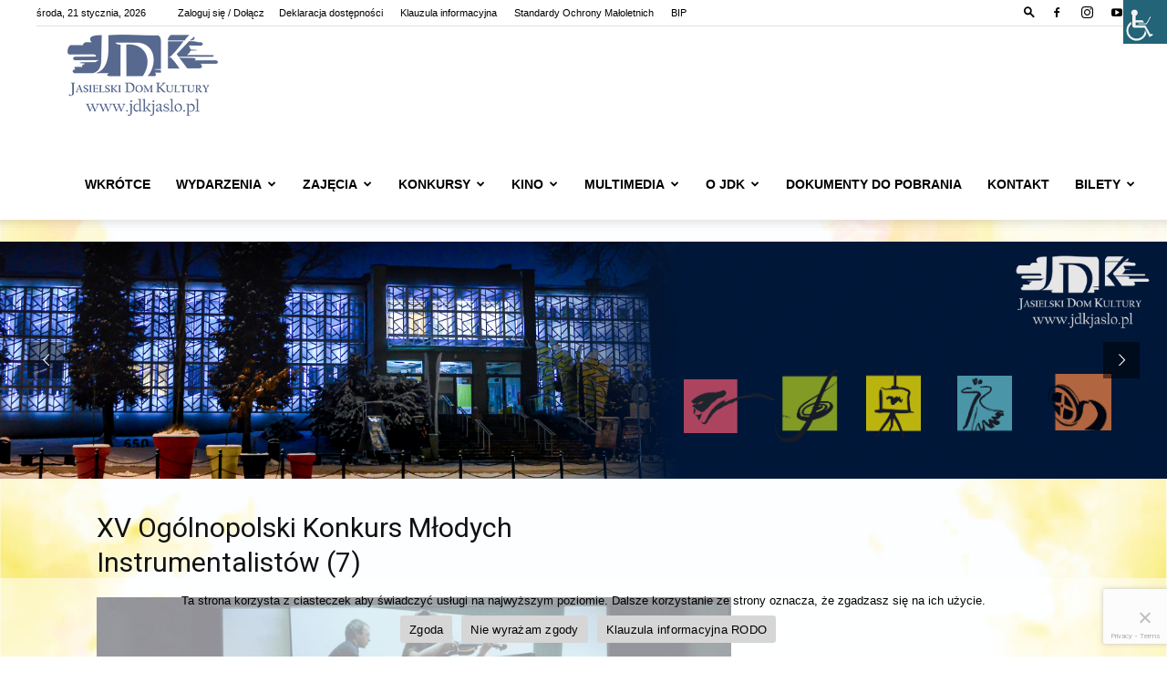

--- FILE ---
content_type: text/html; charset=UTF-8
request_url: https://jdkjaslo.pl/xv-ogolnopolski-konkurs-mlodych-instrumentalistow-7/
body_size: 28606
content:
<!doctype html >
<!--[if IE 8]>    <html class="ie8" lang="en"> <![endif]-->
<!--[if IE 9]>    <html class="ie9" lang="en"> <![endif]-->
<!--[if gt IE 8]><!--> <html lang="pl-PL"> <!--<![endif]-->
<head><style>img.lazy{min-height:1px}</style><link href="https://jdkjaslo.pl/wp-content/plugins/w3-total-cache/pub/js/lazyload.min.js" as="script">
    <title>XV Ogólnopolski Konkurs Młodych Instrumentalistów (7) | Jasielski Dom Kultury</title>
    <meta charset="UTF-8" />
    <meta name="viewport" content="width=device-width, initial-scale=1.0">
    <link rel="pingback" href="https://jdkjaslo.pl/xmlrpc.php" />
    <meta name='robots' content='max-image-preview:large' />
<link rel="icon" type="image/png" href="https://jdkjaslo.pl/wp-content/uploads/2020/04/logo-jdk.png"><meta name="theme-color" content="rgba(0,0,0,0.26)">            <script src="https://www.google.com/recaptcha/api.js?render=6Ld2JAgjAAAAAB_h1FYGulV0owVfrYl7QnFPm6Bx"></script>
   <link rel='dns-prefetch' href='//www.googletagmanager.com' />
<link rel='dns-prefetch' href='//stats.wp.com' />
<link rel='preconnect' href='//c0.wp.com' />
<link rel="alternate" type="application/rss+xml" title="Jasielski Dom Kultury &raquo; Kanał z wpisami" href="https://jdkjaslo.pl/feed/" />
<link rel="alternate" type="application/rss+xml" title="Jasielski Dom Kultury &raquo; Kanał z komentarzami" href="https://jdkjaslo.pl/comments/feed/" />
<link rel="alternate" type="text/calendar" title="Jasielski Dom Kultury &raquo; kanał iCal" href="https://jdkjaslo.pl/events/?ical=1" />
<link rel="alternate" title="oEmbed (JSON)" type="application/json+oembed" href="https://jdkjaslo.pl/wp-json/oembed/1.0/embed?url=https%3A%2F%2Fjdkjaslo.pl%2Fxv-ogolnopolski-konkurs-mlodych-instrumentalistow-7%2F" />
<link rel="alternate" title="oEmbed (XML)" type="text/xml+oembed" href="https://jdkjaslo.pl/wp-json/oembed/1.0/embed?url=https%3A%2F%2Fjdkjaslo.pl%2Fxv-ogolnopolski-konkurs-mlodych-instrumentalistow-7%2F&#038;format=xml" />
<style id='wp-img-auto-sizes-contain-inline-css' type='text/css'>
img:is([sizes=auto i],[sizes^="auto," i]){contain-intrinsic-size:3000px 1500px}
/*# sourceURL=wp-img-auto-sizes-contain-inline-css */
</style>
<style id='wp-emoji-styles-inline-css' type='text/css'>

	img.wp-smiley, img.emoji {
		display: inline !important;
		border: none !important;
		box-shadow: none !important;
		height: 1em !important;
		width: 1em !important;
		margin: 0 0.07em !important;
		vertical-align: -0.1em !important;
		background: none !important;
		padding: 0 !important;
	}
/*# sourceURL=wp-emoji-styles-inline-css */
</style>
<style id='classic-theme-styles-inline-css' type='text/css'>
/*! This file is auto-generated */
.wp-block-button__link{color:#fff;background-color:#32373c;border-radius:9999px;box-shadow:none;text-decoration:none;padding:calc(.667em + 2px) calc(1.333em + 2px);font-size:1.125em}.wp-block-file__button{background:#32373c;color:#fff;text-decoration:none}
/*# sourceURL=/wp-includes/css/classic-themes.min.css */
</style>
<link rel='stylesheet' id='cookie-notice-front-css' href='https://jdkjaslo.pl/wp-content/plugins/cookie-notice/css/front.min.css?ver=2.5.11' type='text/css' media='all' />
<link rel='stylesheet' id='wpah-front-styles-css' href='https://jdkjaslo.pl/wp-content/plugins/wp-accessibility-helper/assets/css/wp-accessibility-helper.min.css?ver=0.5.9.4' type='text/css' media='all' />
<link rel='stylesheet' id='pojo-a11y-css' href='https://jdkjaslo.pl/wp-content/plugins/pojo-accessibility/modules/legacy/assets/css/style.min.css?ver=1.0.0' type='text/css' media='all' />
<link rel='stylesheet' id='td-plugin-multi-purpose-css' href='https://jdkjaslo.pl/wp-content/plugins/td-composer/td-multi-purpose/style.css?ver=7cd248d7ca13c255207c3f8b916c3f00' type='text/css' media='all' />
<link rel='stylesheet' id='td-theme-css' href='https://jdkjaslo.pl/wp-content/themes/Newspaper/style.css?ver=12.7.3' type='text/css' media='all' />
<style id='td-theme-inline-css' type='text/css'>@media (max-width:767px){.td-header-desktop-wrap{display:none}}@media (min-width:767px){.td-header-mobile-wrap{display:none}}</style>
<link rel='stylesheet' id='td-legacy-framework-front-style-css' href='https://jdkjaslo.pl/wp-content/plugins/td-composer/legacy/Newspaper/assets/css/td_legacy_main.css?ver=7cd248d7ca13c255207c3f8b916c3f00' type='text/css' media='all' />
<link rel='stylesheet' id='td-standard-pack-framework-front-style-css' href='https://jdkjaslo.pl/wp-content/plugins/td-standard-pack/Newspaper/assets/css/td_standard_pack_main.css?ver=c12e6da63ed2f212e87e44e5e9b9a302' type='text/css' media='all' />
<link rel='stylesheet' id='tdb_style_cloud_templates_front-css' href='https://jdkjaslo.pl/wp-content/plugins/td-cloud-library/assets/css/tdb_main.css?ver=6127d3b6131f900b2e62bb855b13dc3b' type='text/css' media='all' />
<script type="text/javascript" src="https://c0.wp.com/c/6.9/wp-includes/js/jquery/jquery.min.js" id="jquery-core-js"></script>
<script type="text/javascript" src="https://c0.wp.com/c/6.9/wp-includes/js/jquery/jquery-migrate.min.js" id="jquery-migrate-js"></script>

<!-- Fragment znacznika Google (gtag.js) dodany przez Site Kit -->
<!-- Fragment Google Analytics dodany przez Site Kit -->
<script type="text/javascript" src="https://www.googletagmanager.com/gtag/js?id=GT-W6B39R4" id="google_gtagjs-js" async></script>
<script type="text/javascript" id="google_gtagjs-js-after">
/* <![CDATA[ */
window.dataLayer = window.dataLayer || [];function gtag(){dataLayer.push(arguments);}
gtag("set","linker",{"domains":["jdkjaslo.pl"]});
gtag("js", new Date());
gtag("set", "developer_id.dZTNiMT", true);
gtag("config", "GT-W6B39R4");
//# sourceURL=google_gtagjs-js-after
/* ]]> */
</script>
<link rel="https://api.w.org/" href="https://jdkjaslo.pl/wp-json/" /><link rel="alternate" title="JSON" type="application/json" href="https://jdkjaslo.pl/wp-json/wp/v2/media/2417" /><link rel="EditURI" type="application/rsd+xml" title="RSD" href="https://jdkjaslo.pl/xmlrpc.php?rsd" />

<link rel="canonical" href="https://jdkjaslo.pl/xv-ogolnopolski-konkurs-mlodych-instrumentalistow-7/" />
<link rel='shortlink' href='https://jdkjaslo.pl/?p=2417' />
<meta name="generator" content="Site Kit by Google 1.170.0" /><meta name="tec-api-version" content="v1"><meta name="tec-api-origin" content="https://jdkjaslo.pl"><link rel="alternate" href="https://jdkjaslo.pl/wp-json/tribe/events/v1/" />	<style>img#wpstats{display:none}</style>
		<style type="text/css">
#pojo-a11y-toolbar .pojo-a11y-toolbar-toggle a{ background-color: #000000;	color: #ffffff;}
#pojo-a11y-toolbar .pojo-a11y-toolbar-overlay, #pojo-a11y-toolbar .pojo-a11y-toolbar-overlay ul.pojo-a11y-toolbar-items.pojo-a11y-links{ border-color: #000000;}
body.pojo-a11y-focusable a:focus{ outline-style: outset !important;	outline-width: 2px !important;	outline-color: #FF0000 !important;}
#pojo-a11y-toolbar{ top: 100px !important;}
#pojo-a11y-toolbar .pojo-a11y-toolbar-overlay{ background-color: #ffffff;}
#pojo-a11y-toolbar .pojo-a11y-toolbar-overlay ul.pojo-a11y-toolbar-items li.pojo-a11y-toolbar-item a, #pojo-a11y-toolbar .pojo-a11y-toolbar-overlay p.pojo-a11y-toolbar-title{ color: #333333;}
#pojo-a11y-toolbar .pojo-a11y-toolbar-overlay ul.pojo-a11y-toolbar-items li.pojo-a11y-toolbar-item a.active{ background-color: #4054b2;	color: #ffffff;}
@media (max-width: 767px) { #pojo-a11y-toolbar { top: 50px !important; } }</style>    <script>
        window.tdb_global_vars = {"wpRestUrl":"https:\/\/jdkjaslo.pl\/wp-json\/","permalinkStructure":"\/%postname%\/"};
        window.tdb_p_autoload_vars = {"isAjax":false,"isAdminBarShowing":false,"autoloadStatus":"off","origPostEditUrl":null};
    </script>
    
    <style id="tdb-global-colors">:root{--lightning-path-primary:#594cb5;--lightning-path-accent:#2f3168;--lightning-path-dark:#000b39;--lightning-path-light:#7c8efc;--lightning-path-lighter:#e2e5f7;--lightning-path-off-white:#f3f4fd;--lightning-path-gray:#9a98ac}</style>

    
	
<!-- Znaczniki meta Google AdSense dodane przez Site Kit -->
<meta name="google-adsense-platform-account" content="ca-host-pub-2644536267352236">
<meta name="google-adsense-platform-domain" content="sitekit.withgoogle.com">
<!-- Zakończ dodawanie meta znaczników Google AdSense przez Site Kit -->
<meta name="generator" content="Powered by Slider Revolution 6.7.10 - responsive, Mobile-Friendly Slider Plugin for WordPress with comfortable drag and drop interface." />

<!-- Jetpack Open Graph Tags -->
<meta property="og:type" content="article" />
<meta property="og:title" content="XV Ogólnopolski Konkurs Młodych Instrumentalistów (7)" />
<meta property="og:url" content="https://jdkjaslo.pl/xv-ogolnopolski-konkurs-mlodych-instrumentalistow-7/" />
<meta property="og:description" content="Odwiedź wpis aby zdobyć więcej informacji." />
<meta property="article:published_time" content="2021-03-29T11:31:58+00:00" />
<meta property="article:modified_time" content="2021-03-29T11:31:58+00:00" />
<meta property="og:site_name" content="Jasielski Dom Kultury" />
<meta property="og:image" content="https://jdkjaslo.pl/wp-content/uploads/2021/03/XV-Ogolnopolski-Konkurs-Mlodych-Instrumentalistow-7.jpg" />
<meta property="og:image:alt" content="" />
<meta property="og:locale" content="pl_PL" />
<meta name="twitter:text:title" content="XV Ogólnopolski Konkurs Młodych Instrumentalistów (7)" />
<meta name="twitter:image" content="https://jdkjaslo.pl/wp-content/uploads/2021/03/XV-Ogolnopolski-Konkurs-Mlodych-Instrumentalistow-7.jpg?w=640" />
<meta name="twitter:card" content="summary_large_image" />
<meta name="twitter:description" content="Odwiedź wpis aby zdobyć więcej informacji." />

<!-- End Jetpack Open Graph Tags -->

<!-- JS generated by theme -->

<script type="text/javascript" id="td-generated-header-js">
    
    

	    var tdBlocksArray = []; //here we store all the items for the current page

	    // td_block class - each ajax block uses a object of this class for requests
	    function tdBlock() {
		    this.id = '';
		    this.block_type = 1; //block type id (1-234 etc)
		    this.atts = '';
		    this.td_column_number = '';
		    this.td_current_page = 1; //
		    this.post_count = 0; //from wp
		    this.found_posts = 0; //from wp
		    this.max_num_pages = 0; //from wp
		    this.td_filter_value = ''; //current live filter value
		    this.is_ajax_running = false;
		    this.td_user_action = ''; // load more or infinite loader (used by the animation)
		    this.header_color = '';
		    this.ajax_pagination_infinite_stop = ''; //show load more at page x
	    }

        // td_js_generator - mini detector
        ( function () {
            var htmlTag = document.getElementsByTagName("html")[0];

	        if ( navigator.userAgent.indexOf("MSIE 10.0") > -1 ) {
                htmlTag.className += ' ie10';
            }

            if ( !!navigator.userAgent.match(/Trident.*rv\:11\./) ) {
                htmlTag.className += ' ie11';
            }

	        if ( navigator.userAgent.indexOf("Edge") > -1 ) {
                htmlTag.className += ' ieEdge';
            }

            if ( /(iPad|iPhone|iPod)/g.test(navigator.userAgent) ) {
                htmlTag.className += ' td-md-is-ios';
            }

            var user_agent = navigator.userAgent.toLowerCase();
            if ( user_agent.indexOf("android") > -1 ) {
                htmlTag.className += ' td-md-is-android';
            }

            if ( -1 !== navigator.userAgent.indexOf('Mac OS X')  ) {
                htmlTag.className += ' td-md-is-os-x';
            }

            if ( /chrom(e|ium)/.test(navigator.userAgent.toLowerCase()) ) {
               htmlTag.className += ' td-md-is-chrome';
            }

            if ( -1 !== navigator.userAgent.indexOf('Firefox') ) {
                htmlTag.className += ' td-md-is-firefox';
            }

            if ( -1 !== navigator.userAgent.indexOf('Safari') && -1 === navigator.userAgent.indexOf('Chrome') ) {
                htmlTag.className += ' td-md-is-safari';
            }

            if( -1 !== navigator.userAgent.indexOf('IEMobile') ){
                htmlTag.className += ' td-md-is-iemobile';
            }

        })();

        var tdLocalCache = {};

        ( function () {
            "use strict";

            tdLocalCache = {
                data: {},
                remove: function (resource_id) {
                    delete tdLocalCache.data[resource_id];
                },
                exist: function (resource_id) {
                    return tdLocalCache.data.hasOwnProperty(resource_id) && tdLocalCache.data[resource_id] !== null;
                },
                get: function (resource_id) {
                    return tdLocalCache.data[resource_id];
                },
                set: function (resource_id, cachedData) {
                    tdLocalCache.remove(resource_id);
                    tdLocalCache.data[resource_id] = cachedData;
                }
            };
        })();

    
    
var td_viewport_interval_list=[{"limitBottom":767,"sidebarWidth":228},{"limitBottom":1018,"sidebarWidth":300},{"limitBottom":1140,"sidebarWidth":324}];
var tds_general_modal_image_disable_mob="yes";
var tdc_is_installed="yes";
var tdc_domain_active=false;
var td_ajax_url="https:\/\/jdkjaslo.pl\/wp-admin\/admin-ajax.php?td_theme_name=Newspaper&v=12.7.3";
var td_get_template_directory_uri="https:\/\/jdkjaslo.pl\/wp-content\/plugins\/td-composer\/legacy\/common";
var tds_snap_menu="snap";
var tds_logo_on_sticky="";
var tds_header_style="7";
var td_please_wait="Prosz\u0119 czeka\u0107 ...";
var td_email_user_pass_incorrect="U\u017cytkownik lub has\u0142o niepoprawne!";
var td_email_user_incorrect="E-mail lub nazwa u\u017cytkownika jest niepoprawna!";
var td_email_incorrect="E-mail niepoprawny!";
var td_user_incorrect="Username incorrect!";
var td_email_user_empty="Email or username empty!";
var td_pass_empty="Pass empty!";
var td_pass_pattern_incorrect="Invalid Pass Pattern!";
var td_retype_pass_incorrect="Retyped Pass incorrect!";
var tds_more_articles_on_post_enable="";
var tds_more_articles_on_post_time_to_wait="";
var tds_more_articles_on_post_pages_distance_from_top=0;
var tds_captcha="show";
var tds_theme_color_site_wide="rgba(0,0,0,0.78)";
var tds_smart_sidebar="";
var tdThemeName="Newspaper";
var tdThemeNameWl="Newspaper";
var td_magnific_popup_translation_tPrev="Poprzedni (Strza\u0142ka w lewo)";
var td_magnific_popup_translation_tNext="Nast\u0119pny (Strza\u0142ka w prawo)";
var td_magnific_popup_translation_tCounter="%curr% z %total%";
var td_magnific_popup_translation_ajax_tError="Zawarto\u015b\u0107 z %url% nie mo\u017ce by\u0107 za\u0142adowana.";
var td_magnific_popup_translation_image_tError="Obraz #%curr% nie mo\u017ce by\u0107 za\u0142adowany.";
var tdBlockNonce="0e27e34e1e";
var tdMobileMenu="enabled";
var tdMobileSearch="enabled";
var tdDateNamesI18n={"month_names":["stycze\u0144","luty","marzec","kwiecie\u0144","maj","czerwiec","lipiec","sierpie\u0144","wrzesie\u0144","pa\u017adziernik","listopad","grudzie\u0144"],"month_names_short":["sty","lut","mar","kwi","maj","cze","lip","sie","wrz","pa\u017a","lis","gru"],"day_names":["niedziela","poniedzia\u0142ek","wtorek","\u015broda","czwartek","pi\u0105tek","sobota"],"day_names_short":["niedz.","pon.","wt.","\u015br.","czw.","pt.","sob."]};
var td_w3_object_cache_enabled_for_wp_admin=false;
var tdb_modal_confirm="Ratowa\u0107";
var tdb_modal_cancel="Anulowa\u0107";
var tdb_modal_confirm_alt="Tak";
var tdb_modal_cancel_alt="NIE";
var td_deploy_mode="deploy";
var td_ad_background_click_link="";
var td_ad_background_click_target="";
</script>


<!-- Header style compiled by theme -->

<style>:root{--td_excl_label:'EKSKLUZYWNY';--td_theme_color:rgba(0,0,0,0.78);--td_slider_text:rgba(0,0,0,0.78);--td_container_transparent:transparent;--td_header_color:rgba(0,0,0,0.01);--td_text_header_color:#000000}.td-header-style-12 .td-header-menu-wrap-full,.td-header-style-12 .td-affix,.td-grid-style-1.td-hover-1 .td-big-grid-post:hover .td-post-category,.td-grid-style-5.td-hover-1 .td-big-grid-post:hover .td-post-category,.td_category_template_3 .td-current-sub-category,.td_category_template_8 .td-category-header .td-category a.td-current-sub-category,.td_category_template_4 .td-category-siblings .td-category a:hover,.td_block_big_grid_9.td-grid-style-1 .td-post-category,.td_block_big_grid_9.td-grid-style-5 .td-post-category,.td-grid-style-6.td-hover-1 .td-module-thumb:after,.tdm-menu-active-style5 .td-header-menu-wrap .sf-menu>.current-menu-item>a,.tdm-menu-active-style5 .td-header-menu-wrap .sf-menu>.current-menu-ancestor>a,.tdm-menu-active-style5 .td-header-menu-wrap .sf-menu>.current-category-ancestor>a,.tdm-menu-active-style5 .td-header-menu-wrap .sf-menu>li>a:hover,.tdm-menu-active-style5 .td-header-menu-wrap .sf-menu>.sfHover>a{background-color:rgba(0,0,0,0.78)}.td_mega_menu_sub_cats .cur-sub-cat,.td-mega-span h3 a:hover,.td_mod_mega_menu:hover .entry-title a,.header-search-wrap .result-msg a:hover,.td-header-top-menu .td-drop-down-search .td_module_wrap:hover .entry-title a,.td-header-top-menu .td-icon-search:hover,.td-header-wrap .result-msg a:hover,.top-header-menu li a:hover,.top-header-menu .current-menu-item>a,.top-header-menu .current-menu-ancestor>a,.top-header-menu .current-category-ancestor>a,.td-social-icon-wrap>a:hover,.td-header-sp-top-widget .td-social-icon-wrap a:hover,.td_mod_related_posts:hover h3>a,.td-post-template-11 .td-related-title .td-related-left:hover,.td-post-template-11 .td-related-title .td-related-right:hover,.td-post-template-11 .td-related-title .td-cur-simple-item,.td-post-template-11 .td_block_related_posts .td-next-prev-wrap a:hover,.td-category-header .td-pulldown-category-filter-link:hover,.td-category-siblings .td-subcat-dropdown a:hover,.td-category-siblings .td-subcat-dropdown a.td-current-sub-category,.footer-text-wrap .footer-email-wrap a,.footer-social-wrap a:hover,.td_module_17 .td-read-more a:hover,.td_module_18 .td-read-more a:hover,.td_module_19 .td-post-author-name a:hover,.td-pulldown-syle-2 .td-subcat-dropdown:hover .td-subcat-more span,.td-pulldown-syle-2 .td-subcat-dropdown:hover .td-subcat-more i,.td-pulldown-syle-3 .td-subcat-dropdown:hover .td-subcat-more span,.td-pulldown-syle-3 .td-subcat-dropdown:hover .td-subcat-more i,.tdm-menu-active-style3 .tdm-header.td-header-wrap .sf-menu>.current-category-ancestor>a,.tdm-menu-active-style3 .tdm-header.td-header-wrap .sf-menu>.current-menu-ancestor>a,.tdm-menu-active-style3 .tdm-header.td-header-wrap .sf-menu>.current-menu-item>a,.tdm-menu-active-style3 .tdm-header.td-header-wrap .sf-menu>.sfHover>a,.tdm-menu-active-style3 .tdm-header.td-header-wrap .sf-menu>li>a:hover{color:rgba(0,0,0,0.78)}.td-mega-menu-page .wpb_content_element ul li a:hover,.td-theme-wrap .td-aj-search-results .td_module_wrap:hover .entry-title a,.td-theme-wrap .header-search-wrap .result-msg a:hover{color:rgba(0,0,0,0.78)!important}.td_category_template_8 .td-category-header .td-category a.td-current-sub-category,.td_category_template_4 .td-category-siblings .td-category a:hover,.tdm-menu-active-style4 .tdm-header .sf-menu>.current-menu-item>a,.tdm-menu-active-style4 .tdm-header .sf-menu>.current-menu-ancestor>a,.tdm-menu-active-style4 .tdm-header .sf-menu>.current-category-ancestor>a,.tdm-menu-active-style4 .tdm-header .sf-menu>li>a:hover,.tdm-menu-active-style4 .tdm-header .sf-menu>.sfHover>a{border-color:rgba(0,0,0,0.78)}.td-footer-wrapper,.td-footer-wrapper .td_block_template_7 .td-block-title>*,.td-footer-wrapper .td_block_template_17 .td-block-title,.td-footer-wrapper .td-block-title-wrap .td-wrapper-pulldown-filter{background-color:rgba(255,255,255,0.01)}.td-footer-wrapper,.td-footer-wrapper a,.td-footer-wrapper .block-title a,.td-footer-wrapper .block-title span,.td-footer-wrapper .block-title label,.td-footer-wrapper .td-excerpt,.td-footer-wrapper .td-post-author-name span,.td-footer-wrapper .td-post-date,.td-footer-wrapper .td-social-style3 .td_social_type a,.td-footer-wrapper .td-social-style3,.td-footer-wrapper .td-social-style4 .td_social_type a,.td-footer-wrapper .td-social-style4,.td-footer-wrapper .td-social-style9,.td-footer-wrapper .td-social-style10,.td-footer-wrapper .td-social-style2 .td_social_type a,.td-footer-wrapper .td-social-style8 .td_social_type a,.td-footer-wrapper .td-social-style2 .td_social_type,.td-footer-wrapper .td-social-style8 .td_social_type,.td-footer-template-13 .td-social-name,.td-footer-wrapper .td_block_template_7 .td-block-title>*{color:#000000}.td-footer-wrapper .widget_calendar th,.td-footer-wrapper .widget_calendar td,.td-footer-wrapper .td-social-style2 .td_social_type .td-social-box,.td-footer-wrapper .td-social-style8 .td_social_type .td-social-box,.td-social-style-2 .td-icon-font:after{border-color:#000000}.td-footer-wrapper .td-module-comments a,.td-footer-wrapper .td-post-category,.td-footer-wrapper .td-slide-meta .td-post-author-name span,.td-footer-wrapper .td-slide-meta .td-post-date{color:#fff}.td-footer-bottom-full .td-container::before{background-color:rgba(0,0,0,0.1)}.td-footer-wrapper .footer-social-wrap .td-icon-font{color:#000000}.td-footer-wrapper .footer-social-wrap i.td-icon-font:hover{color:#1e73be}.td-sub-footer-container{background-color:#ffffff}.td-sub-footer-container,.td-subfooter-menu li a{color:#000000}.td-subfooter-menu li a:hover{color:#1e73be}.td-footer-wrapper::before{opacity:100}.post blockquote p,.page blockquote p{color:rgba(0,0,0,0.01)}.post .td_quote_box,.page .td_quote_box{border-color:rgba(0,0,0,0.01)}body{background-color:rgba(255,255,255,0.01)}:root{--td_excl_label:'EKSKLUZYWNY';--td_theme_color:rgba(0,0,0,0.78);--td_slider_text:rgba(0,0,0,0.78);--td_container_transparent:transparent;--td_header_color:rgba(0,0,0,0.01);--td_text_header_color:#000000}.td-header-style-12 .td-header-menu-wrap-full,.td-header-style-12 .td-affix,.td-grid-style-1.td-hover-1 .td-big-grid-post:hover .td-post-category,.td-grid-style-5.td-hover-1 .td-big-grid-post:hover .td-post-category,.td_category_template_3 .td-current-sub-category,.td_category_template_8 .td-category-header .td-category a.td-current-sub-category,.td_category_template_4 .td-category-siblings .td-category a:hover,.td_block_big_grid_9.td-grid-style-1 .td-post-category,.td_block_big_grid_9.td-grid-style-5 .td-post-category,.td-grid-style-6.td-hover-1 .td-module-thumb:after,.tdm-menu-active-style5 .td-header-menu-wrap .sf-menu>.current-menu-item>a,.tdm-menu-active-style5 .td-header-menu-wrap .sf-menu>.current-menu-ancestor>a,.tdm-menu-active-style5 .td-header-menu-wrap .sf-menu>.current-category-ancestor>a,.tdm-menu-active-style5 .td-header-menu-wrap .sf-menu>li>a:hover,.tdm-menu-active-style5 .td-header-menu-wrap .sf-menu>.sfHover>a{background-color:rgba(0,0,0,0.78)}.td_mega_menu_sub_cats .cur-sub-cat,.td-mega-span h3 a:hover,.td_mod_mega_menu:hover .entry-title a,.header-search-wrap .result-msg a:hover,.td-header-top-menu .td-drop-down-search .td_module_wrap:hover .entry-title a,.td-header-top-menu .td-icon-search:hover,.td-header-wrap .result-msg a:hover,.top-header-menu li a:hover,.top-header-menu .current-menu-item>a,.top-header-menu .current-menu-ancestor>a,.top-header-menu .current-category-ancestor>a,.td-social-icon-wrap>a:hover,.td-header-sp-top-widget .td-social-icon-wrap a:hover,.td_mod_related_posts:hover h3>a,.td-post-template-11 .td-related-title .td-related-left:hover,.td-post-template-11 .td-related-title .td-related-right:hover,.td-post-template-11 .td-related-title .td-cur-simple-item,.td-post-template-11 .td_block_related_posts .td-next-prev-wrap a:hover,.td-category-header .td-pulldown-category-filter-link:hover,.td-category-siblings .td-subcat-dropdown a:hover,.td-category-siblings .td-subcat-dropdown a.td-current-sub-category,.footer-text-wrap .footer-email-wrap a,.footer-social-wrap a:hover,.td_module_17 .td-read-more a:hover,.td_module_18 .td-read-more a:hover,.td_module_19 .td-post-author-name a:hover,.td-pulldown-syle-2 .td-subcat-dropdown:hover .td-subcat-more span,.td-pulldown-syle-2 .td-subcat-dropdown:hover .td-subcat-more i,.td-pulldown-syle-3 .td-subcat-dropdown:hover .td-subcat-more span,.td-pulldown-syle-3 .td-subcat-dropdown:hover .td-subcat-more i,.tdm-menu-active-style3 .tdm-header.td-header-wrap .sf-menu>.current-category-ancestor>a,.tdm-menu-active-style3 .tdm-header.td-header-wrap .sf-menu>.current-menu-ancestor>a,.tdm-menu-active-style3 .tdm-header.td-header-wrap .sf-menu>.current-menu-item>a,.tdm-menu-active-style3 .tdm-header.td-header-wrap .sf-menu>.sfHover>a,.tdm-menu-active-style3 .tdm-header.td-header-wrap .sf-menu>li>a:hover{color:rgba(0,0,0,0.78)}.td-mega-menu-page .wpb_content_element ul li a:hover,.td-theme-wrap .td-aj-search-results .td_module_wrap:hover .entry-title a,.td-theme-wrap .header-search-wrap .result-msg a:hover{color:rgba(0,0,0,0.78)!important}.td_category_template_8 .td-category-header .td-category a.td-current-sub-category,.td_category_template_4 .td-category-siblings .td-category a:hover,.tdm-menu-active-style4 .tdm-header .sf-menu>.current-menu-item>a,.tdm-menu-active-style4 .tdm-header .sf-menu>.current-menu-ancestor>a,.tdm-menu-active-style4 .tdm-header .sf-menu>.current-category-ancestor>a,.tdm-menu-active-style4 .tdm-header .sf-menu>li>a:hover,.tdm-menu-active-style4 .tdm-header .sf-menu>.sfHover>a{border-color:rgba(0,0,0,0.78)}.td-footer-wrapper,.td-footer-wrapper .td_block_template_7 .td-block-title>*,.td-footer-wrapper .td_block_template_17 .td-block-title,.td-footer-wrapper .td-block-title-wrap .td-wrapper-pulldown-filter{background-color:rgba(255,255,255,0.01)}.td-footer-wrapper,.td-footer-wrapper a,.td-footer-wrapper .block-title a,.td-footer-wrapper .block-title span,.td-footer-wrapper .block-title label,.td-footer-wrapper .td-excerpt,.td-footer-wrapper .td-post-author-name span,.td-footer-wrapper .td-post-date,.td-footer-wrapper .td-social-style3 .td_social_type a,.td-footer-wrapper .td-social-style3,.td-footer-wrapper .td-social-style4 .td_social_type a,.td-footer-wrapper .td-social-style4,.td-footer-wrapper .td-social-style9,.td-footer-wrapper .td-social-style10,.td-footer-wrapper .td-social-style2 .td_social_type a,.td-footer-wrapper .td-social-style8 .td_social_type a,.td-footer-wrapper .td-social-style2 .td_social_type,.td-footer-wrapper .td-social-style8 .td_social_type,.td-footer-template-13 .td-social-name,.td-footer-wrapper .td_block_template_7 .td-block-title>*{color:#000000}.td-footer-wrapper .widget_calendar th,.td-footer-wrapper .widget_calendar td,.td-footer-wrapper .td-social-style2 .td_social_type .td-social-box,.td-footer-wrapper .td-social-style8 .td_social_type .td-social-box,.td-social-style-2 .td-icon-font:after{border-color:#000000}.td-footer-wrapper .td-module-comments a,.td-footer-wrapper .td-post-category,.td-footer-wrapper .td-slide-meta .td-post-author-name span,.td-footer-wrapper .td-slide-meta .td-post-date{color:#fff}.td-footer-bottom-full .td-container::before{background-color:rgba(0,0,0,0.1)}.td-footer-wrapper .footer-social-wrap .td-icon-font{color:#000000}.td-footer-wrapper .footer-social-wrap i.td-icon-font:hover{color:#1e73be}.td-sub-footer-container{background-color:#ffffff}.td-sub-footer-container,.td-subfooter-menu li a{color:#000000}.td-subfooter-menu li a:hover{color:#1e73be}.td-footer-wrapper::before{opacity:100}.post blockquote p,.page blockquote p{color:rgba(0,0,0,0.01)}.post .td_quote_box,.page .td_quote_box{border-color:rgba(0,0,0,0.01)}</style>

<link rel="icon" href="https://jdkjaslo.pl/wp-content/uploads/2022/03/cropped-favico-32x32.jpg" sizes="32x32" />
<link rel="icon" href="https://jdkjaslo.pl/wp-content/uploads/2022/03/cropped-favico-192x192.jpg" sizes="192x192" />
<link rel="apple-touch-icon" href="https://jdkjaslo.pl/wp-content/uploads/2022/03/cropped-favico-180x180.jpg" />
<meta name="msapplication-TileImage" content="https://jdkjaslo.pl/wp-content/uploads/2022/03/cropped-favico-270x270.jpg" />
<script>function setREVStartSize(e){
			//window.requestAnimationFrame(function() {
				window.RSIW = window.RSIW===undefined ? window.innerWidth : window.RSIW;
				window.RSIH = window.RSIH===undefined ? window.innerHeight : window.RSIH;
				try {
					var pw = document.getElementById(e.c).parentNode.offsetWidth,
						newh;
					pw = pw===0 || isNaN(pw) || (e.l=="fullwidth" || e.layout=="fullwidth") ? window.RSIW : pw;
					e.tabw = e.tabw===undefined ? 0 : parseInt(e.tabw);
					e.thumbw = e.thumbw===undefined ? 0 : parseInt(e.thumbw);
					e.tabh = e.tabh===undefined ? 0 : parseInt(e.tabh);
					e.thumbh = e.thumbh===undefined ? 0 : parseInt(e.thumbh);
					e.tabhide = e.tabhide===undefined ? 0 : parseInt(e.tabhide);
					e.thumbhide = e.thumbhide===undefined ? 0 : parseInt(e.thumbhide);
					e.mh = e.mh===undefined || e.mh=="" || e.mh==="auto" ? 0 : parseInt(e.mh,0);
					if(e.layout==="fullscreen" || e.l==="fullscreen")
						newh = Math.max(e.mh,window.RSIH);
					else{
						e.gw = Array.isArray(e.gw) ? e.gw : [e.gw];
						for (var i in e.rl) if (e.gw[i]===undefined || e.gw[i]===0) e.gw[i] = e.gw[i-1];
						e.gh = e.el===undefined || e.el==="" || (Array.isArray(e.el) && e.el.length==0)? e.gh : e.el;
						e.gh = Array.isArray(e.gh) ? e.gh : [e.gh];
						for (var i in e.rl) if (e.gh[i]===undefined || e.gh[i]===0) e.gh[i] = e.gh[i-1];
											
						var nl = new Array(e.rl.length),
							ix = 0,
							sl;
						e.tabw = e.tabhide>=pw ? 0 : e.tabw;
						e.thumbw = e.thumbhide>=pw ? 0 : e.thumbw;
						e.tabh = e.tabhide>=pw ? 0 : e.tabh;
						e.thumbh = e.thumbhide>=pw ? 0 : e.thumbh;
						for (var i in e.rl) nl[i] = e.rl[i]<window.RSIW ? 0 : e.rl[i];
						sl = nl[0];
						for (var i in nl) if (sl>nl[i] && nl[i]>0) { sl = nl[i]; ix=i;}
						var m = pw>(e.gw[ix]+e.tabw+e.thumbw) ? 1 : (pw-(e.tabw+e.thumbw)) / (e.gw[ix]);
						newh =  (e.gh[ix] * m) + (e.tabh + e.thumbh);
					}
					var el = document.getElementById(e.c);
					if (el!==null && el) el.style.height = newh+"px";
					el = document.getElementById(e.c+"_wrapper");
					if (el!==null && el) {
						el.style.height = newh+"px";
						el.style.display = "block";
					}
				} catch(e){
					console.log("Failure at Presize of Slider:" + e)
				}
			//});
		  };</script>

<!-- Button style compiled by theme -->

<style>.tdm-btn-style1{background-color:rgba(0,0,0,0.78)}.tdm-btn-style2:before{border-color:rgba(0,0,0,0.78)}.tdm-btn-style2{color:rgba(0,0,0,0.78)}.tdm-btn-style3{-webkit-box-shadow:0 2px 16px rgba(0,0,0,0.78);-moz-box-shadow:0 2px 16px rgba(0,0,0,0.78);box-shadow:0 2px 16px rgba(0,0,0,0.78)}.tdm-btn-style3:hover{-webkit-box-shadow:0 4px 26px rgba(0,0,0,0.78);-moz-box-shadow:0 4px 26px rgba(0,0,0,0.78);box-shadow:0 4px 26px rgba(0,0,0,0.78)}</style>

	<style id="tdw-css-placeholder"></style><style id='global-styles-inline-css' type='text/css'>
:root{--wp--preset--aspect-ratio--square: 1;--wp--preset--aspect-ratio--4-3: 4/3;--wp--preset--aspect-ratio--3-4: 3/4;--wp--preset--aspect-ratio--3-2: 3/2;--wp--preset--aspect-ratio--2-3: 2/3;--wp--preset--aspect-ratio--16-9: 16/9;--wp--preset--aspect-ratio--9-16: 9/16;--wp--preset--color--black: #000000;--wp--preset--color--cyan-bluish-gray: #abb8c3;--wp--preset--color--white: #ffffff;--wp--preset--color--pale-pink: #f78da7;--wp--preset--color--vivid-red: #cf2e2e;--wp--preset--color--luminous-vivid-orange: #ff6900;--wp--preset--color--luminous-vivid-amber: #fcb900;--wp--preset--color--light-green-cyan: #7bdcb5;--wp--preset--color--vivid-green-cyan: #00d084;--wp--preset--color--pale-cyan-blue: #8ed1fc;--wp--preset--color--vivid-cyan-blue: #0693e3;--wp--preset--color--vivid-purple: #9b51e0;--wp--preset--gradient--vivid-cyan-blue-to-vivid-purple: linear-gradient(135deg,rgb(6,147,227) 0%,rgb(155,81,224) 100%);--wp--preset--gradient--light-green-cyan-to-vivid-green-cyan: linear-gradient(135deg,rgb(122,220,180) 0%,rgb(0,208,130) 100%);--wp--preset--gradient--luminous-vivid-amber-to-luminous-vivid-orange: linear-gradient(135deg,rgb(252,185,0) 0%,rgb(255,105,0) 100%);--wp--preset--gradient--luminous-vivid-orange-to-vivid-red: linear-gradient(135deg,rgb(255,105,0) 0%,rgb(207,46,46) 100%);--wp--preset--gradient--very-light-gray-to-cyan-bluish-gray: linear-gradient(135deg,rgb(238,238,238) 0%,rgb(169,184,195) 100%);--wp--preset--gradient--cool-to-warm-spectrum: linear-gradient(135deg,rgb(74,234,220) 0%,rgb(151,120,209) 20%,rgb(207,42,186) 40%,rgb(238,44,130) 60%,rgb(251,105,98) 80%,rgb(254,248,76) 100%);--wp--preset--gradient--blush-light-purple: linear-gradient(135deg,rgb(255,206,236) 0%,rgb(152,150,240) 100%);--wp--preset--gradient--blush-bordeaux: linear-gradient(135deg,rgb(254,205,165) 0%,rgb(254,45,45) 50%,rgb(107,0,62) 100%);--wp--preset--gradient--luminous-dusk: linear-gradient(135deg,rgb(255,203,112) 0%,rgb(199,81,192) 50%,rgb(65,88,208) 100%);--wp--preset--gradient--pale-ocean: linear-gradient(135deg,rgb(255,245,203) 0%,rgb(182,227,212) 50%,rgb(51,167,181) 100%);--wp--preset--gradient--electric-grass: linear-gradient(135deg,rgb(202,248,128) 0%,rgb(113,206,126) 100%);--wp--preset--gradient--midnight: linear-gradient(135deg,rgb(2,3,129) 0%,rgb(40,116,252) 100%);--wp--preset--font-size--small: 11px;--wp--preset--font-size--medium: 20px;--wp--preset--font-size--large: 32px;--wp--preset--font-size--x-large: 42px;--wp--preset--font-size--regular: 15px;--wp--preset--font-size--larger: 50px;--wp--preset--spacing--20: 0.44rem;--wp--preset--spacing--30: 0.67rem;--wp--preset--spacing--40: 1rem;--wp--preset--spacing--50: 1.5rem;--wp--preset--spacing--60: 2.25rem;--wp--preset--spacing--70: 3.38rem;--wp--preset--spacing--80: 5.06rem;--wp--preset--shadow--natural: 6px 6px 9px rgba(0, 0, 0, 0.2);--wp--preset--shadow--deep: 12px 12px 50px rgba(0, 0, 0, 0.4);--wp--preset--shadow--sharp: 6px 6px 0px rgba(0, 0, 0, 0.2);--wp--preset--shadow--outlined: 6px 6px 0px -3px rgb(255, 255, 255), 6px 6px rgb(0, 0, 0);--wp--preset--shadow--crisp: 6px 6px 0px rgb(0, 0, 0);}:where(.is-layout-flex){gap: 0.5em;}:where(.is-layout-grid){gap: 0.5em;}body .is-layout-flex{display: flex;}.is-layout-flex{flex-wrap: wrap;align-items: center;}.is-layout-flex > :is(*, div){margin: 0;}body .is-layout-grid{display: grid;}.is-layout-grid > :is(*, div){margin: 0;}:where(.wp-block-columns.is-layout-flex){gap: 2em;}:where(.wp-block-columns.is-layout-grid){gap: 2em;}:where(.wp-block-post-template.is-layout-flex){gap: 1.25em;}:where(.wp-block-post-template.is-layout-grid){gap: 1.25em;}.has-black-color{color: var(--wp--preset--color--black) !important;}.has-cyan-bluish-gray-color{color: var(--wp--preset--color--cyan-bluish-gray) !important;}.has-white-color{color: var(--wp--preset--color--white) !important;}.has-pale-pink-color{color: var(--wp--preset--color--pale-pink) !important;}.has-vivid-red-color{color: var(--wp--preset--color--vivid-red) !important;}.has-luminous-vivid-orange-color{color: var(--wp--preset--color--luminous-vivid-orange) !important;}.has-luminous-vivid-amber-color{color: var(--wp--preset--color--luminous-vivid-amber) !important;}.has-light-green-cyan-color{color: var(--wp--preset--color--light-green-cyan) !important;}.has-vivid-green-cyan-color{color: var(--wp--preset--color--vivid-green-cyan) !important;}.has-pale-cyan-blue-color{color: var(--wp--preset--color--pale-cyan-blue) !important;}.has-vivid-cyan-blue-color{color: var(--wp--preset--color--vivid-cyan-blue) !important;}.has-vivid-purple-color{color: var(--wp--preset--color--vivid-purple) !important;}.has-black-background-color{background-color: var(--wp--preset--color--black) !important;}.has-cyan-bluish-gray-background-color{background-color: var(--wp--preset--color--cyan-bluish-gray) !important;}.has-white-background-color{background-color: var(--wp--preset--color--white) !important;}.has-pale-pink-background-color{background-color: var(--wp--preset--color--pale-pink) !important;}.has-vivid-red-background-color{background-color: var(--wp--preset--color--vivid-red) !important;}.has-luminous-vivid-orange-background-color{background-color: var(--wp--preset--color--luminous-vivid-orange) !important;}.has-luminous-vivid-amber-background-color{background-color: var(--wp--preset--color--luminous-vivid-amber) !important;}.has-light-green-cyan-background-color{background-color: var(--wp--preset--color--light-green-cyan) !important;}.has-vivid-green-cyan-background-color{background-color: var(--wp--preset--color--vivid-green-cyan) !important;}.has-pale-cyan-blue-background-color{background-color: var(--wp--preset--color--pale-cyan-blue) !important;}.has-vivid-cyan-blue-background-color{background-color: var(--wp--preset--color--vivid-cyan-blue) !important;}.has-vivid-purple-background-color{background-color: var(--wp--preset--color--vivid-purple) !important;}.has-black-border-color{border-color: var(--wp--preset--color--black) !important;}.has-cyan-bluish-gray-border-color{border-color: var(--wp--preset--color--cyan-bluish-gray) !important;}.has-white-border-color{border-color: var(--wp--preset--color--white) !important;}.has-pale-pink-border-color{border-color: var(--wp--preset--color--pale-pink) !important;}.has-vivid-red-border-color{border-color: var(--wp--preset--color--vivid-red) !important;}.has-luminous-vivid-orange-border-color{border-color: var(--wp--preset--color--luminous-vivid-orange) !important;}.has-luminous-vivid-amber-border-color{border-color: var(--wp--preset--color--luminous-vivid-amber) !important;}.has-light-green-cyan-border-color{border-color: var(--wp--preset--color--light-green-cyan) !important;}.has-vivid-green-cyan-border-color{border-color: var(--wp--preset--color--vivid-green-cyan) !important;}.has-pale-cyan-blue-border-color{border-color: var(--wp--preset--color--pale-cyan-blue) !important;}.has-vivid-cyan-blue-border-color{border-color: var(--wp--preset--color--vivid-cyan-blue) !important;}.has-vivid-purple-border-color{border-color: var(--wp--preset--color--vivid-purple) !important;}.has-vivid-cyan-blue-to-vivid-purple-gradient-background{background: var(--wp--preset--gradient--vivid-cyan-blue-to-vivid-purple) !important;}.has-light-green-cyan-to-vivid-green-cyan-gradient-background{background: var(--wp--preset--gradient--light-green-cyan-to-vivid-green-cyan) !important;}.has-luminous-vivid-amber-to-luminous-vivid-orange-gradient-background{background: var(--wp--preset--gradient--luminous-vivid-amber-to-luminous-vivid-orange) !important;}.has-luminous-vivid-orange-to-vivid-red-gradient-background{background: var(--wp--preset--gradient--luminous-vivid-orange-to-vivid-red) !important;}.has-very-light-gray-to-cyan-bluish-gray-gradient-background{background: var(--wp--preset--gradient--very-light-gray-to-cyan-bluish-gray) !important;}.has-cool-to-warm-spectrum-gradient-background{background: var(--wp--preset--gradient--cool-to-warm-spectrum) !important;}.has-blush-light-purple-gradient-background{background: var(--wp--preset--gradient--blush-light-purple) !important;}.has-blush-bordeaux-gradient-background{background: var(--wp--preset--gradient--blush-bordeaux) !important;}.has-luminous-dusk-gradient-background{background: var(--wp--preset--gradient--luminous-dusk) !important;}.has-pale-ocean-gradient-background{background: var(--wp--preset--gradient--pale-ocean) !important;}.has-electric-grass-gradient-background{background: var(--wp--preset--gradient--electric-grass) !important;}.has-midnight-gradient-background{background: var(--wp--preset--gradient--midnight) !important;}.has-small-font-size{font-size: var(--wp--preset--font-size--small) !important;}.has-medium-font-size{font-size: var(--wp--preset--font-size--medium) !important;}.has-large-font-size{font-size: var(--wp--preset--font-size--large) !important;}.has-x-large-font-size{font-size: var(--wp--preset--font-size--x-large) !important;}
/*# sourceURL=global-styles-inline-css */
</style>
<link rel='stylesheet' id='rs-plugin-settings-css' href='//jdkjaslo.pl/wp-content/plugins/revslider/sr6/assets/css/rs6.css?ver=6.7.10' type='text/css' media='all' />
<style id='rs-plugin-settings-inline-css' type='text/css'>
		#rev_slider_13_1_wrapper rs-loader.spinner3 div{background-color:#ffffff !important}
/*# sourceURL=rs-plugin-settings-inline-css */
</style>
</head>

<body class="attachment wp-singular attachment-template-default single single-attachment postid-2417 attachmentid-2417 attachment-jpeg wp-theme-Newspaper cookies-not-set td-standard-pack chrome osx wp-accessibility-helper accessibility-contrast_mode_on wah_fstype_rem accessibility-underline-setup accessibility-location-right tribe-no-js page-template-newspaper xv-ogolnopolski-konkurs-mlodych-instrumentalistow-7 global-block-template-7 single_template_1 td-full-layout" itemscope="itemscope" itemtype="https://schema.org/WebPage">

<div class="td-scroll-up" data-style="style1"><i class="td-icon-menu-up"></i></div>
    <div class="td-menu-background" style="visibility:hidden"></div>
<div id="td-mobile-nav" style="visibility:hidden">
    <div class="td-mobile-container">
        <!-- mobile menu top section -->
        <div class="td-menu-socials-wrap">
            <!-- socials -->
            <div class="td-menu-socials">
                
        <span class="td-social-icon-wrap">
            <a target="_blank" href="https://www.facebook.com/jasielskidomkultury" title="Facebook">
                <i class="td-icon-font td-icon-facebook"></i>
                <span style="display: none">Facebook</span>
            </a>
        </span>
        <span class="td-social-icon-wrap">
            <a target="_blank" href="https://www.instagram.com/jdkjaslo.pl/" title="Instagram">
                <i class="td-icon-font td-icon-instagram"></i>
                <span style="display: none">Instagram</span>
            </a>
        </span>
        <span class="td-social-icon-wrap">
            <a target="_blank" href="https://www.youtube.com/channel/UCltK3XqmvYnj80ogyIIXEPg/" title="Youtube">
                <i class="td-icon-font td-icon-youtube"></i>
                <span style="display: none">Youtube</span>
            </a>
        </span>            </div>
            <!-- close button -->
            <div class="td-mobile-close">
                <span><i class="td-icon-close-mobile"></i></span>
            </div>
        </div>

        <!-- login section -->
                    <div class="td-menu-login-section">
                
    <div class="td-guest-wrap">
        <div class="td-menu-login"><a id="login-link-mob">Zaloguj</a></div>
    </div>
            </div>
        
        <!-- menu section -->
        <div class="td-mobile-content">
            <div class="menu-menu-gorne-container"><ul id="menu-menu-gorne" class="td-mobile-main-menu"><li id="menu-item-10830" class="menu-item menu-item-type-custom menu-item-object-custom menu-item-first menu-item-10830"><a href="https://jdkjaslo.pl/events/">Wkrótce</a></li>
<li id="menu-item-7233" class="menu-item menu-item-type-taxonomy menu-item-object-category menu-item-has-children menu-item-7233"><a href="https://jdkjaslo.pl/temat/wydarzenia/">Wydarzenia<i class="td-icon-menu-right td-element-after"></i></a>
<ul class="sub-menu">
	<li id="menu-item-7241" class="menu-item menu-item-type-taxonomy menu-item-object-category menu-item-7241"><a href="https://jdkjaslo.pl/temat/wydarzenia/spektakle/">Spektakle</a></li>
	<li id="menu-item-7236" class="menu-item menu-item-type-taxonomy menu-item-object-category menu-item-7236"><a href="https://jdkjaslo.pl/temat/wydarzenia/koncerty/">Koncerty</a></li>
	<li id="menu-item-7235" class="menu-item menu-item-type-taxonomy menu-item-object-category menu-item-7235"><a href="https://jdkjaslo.pl/temat/wydarzenia/kabarety/">Kabarety</a></li>
	<li id="menu-item-7234" class="menu-item menu-item-type-taxonomy menu-item-object-category menu-item-7234"><a href="https://jdkjaslo.pl/temat/wydarzenia/galeria-jdk/">Wystawy</a></li>
	<li id="menu-item-14314" class="menu-item menu-item-type-taxonomy menu-item-object-category menu-item-14314"><a href="https://jdkjaslo.pl/temat/wydarzenia/wywiady/">Wywiady</a></li>
	<li id="menu-item-2613" class="menu-item menu-item-type-taxonomy menu-item-object-category menu-item-2613"><a href="https://jdkjaslo.pl/temat/wydarzenia/projekty/">Projekty</a></li>
	<li id="menu-item-7242" class="menu-item menu-item-type-taxonomy menu-item-object-category menu-item-has-children menu-item-7242"><a href="https://jdkjaslo.pl/temat/wydarzenia/pozostale/">Pozostałe<i class="td-icon-menu-right td-element-after"></i></a>
	<ul class="sub-menu">
		<li id="menu-item-7247" class="menu-item menu-item-type-taxonomy menu-item-object-category menu-item-7247"><a href="https://jdkjaslo.pl/temat/wydarzenia/jesienne-spotkania-z-teatrem/">Jesienne Spotkania z Teatrem</a></li>
		<li id="menu-item-7249" class="menu-item menu-item-type-taxonomy menu-item-object-category menu-item-7249"><a href="https://jdkjaslo.pl/temat/wydarzenia/pozostale/jasmaty/">JasMaty</a></li>
		<li id="menu-item-7239" class="menu-item menu-item-type-taxonomy menu-item-object-category menu-item-7239"><a href="https://jdkjaslo.pl/temat/wydarzenia/pozostale-wydarzenia/ferie/">Ferie Zimowe</a></li>
		<li id="menu-item-7240" class="menu-item menu-item-type-taxonomy menu-item-object-category menu-item-7240"><a href="https://jdkjaslo.pl/temat/wydarzenia/pozostale-wydarzenia/majowa-noc-z-jdk/">Majowa Noc z JDK</a></li>
		<li id="menu-item-7248" class="menu-item menu-item-type-taxonomy menu-item-object-category menu-item-7248"><a href="https://jdkjaslo.pl/temat/wydarzenia/pozostale-wydarzenia/letnie-warsztaty-big-bandowe/">Letnie Warsztaty Big Bandowe</a></li>
		<li id="menu-item-7243" class="menu-item menu-item-type-taxonomy menu-item-object-category menu-item-7243"><a href="https://jdkjaslo.pl/temat/wydarzenia/pozostale/bunkier-muzyczny/">Bunkier Muzyczny</a></li>
		<li id="menu-item-16785" class="menu-item menu-item-type-taxonomy menu-item-object-category menu-item-16785"><a href="https://jdkjaslo.pl/temat/wydarzenia/pozostale/panoptikum/">Kulturalny Klub Dyskusyjny &#8222;Panoptikum&#8221;</a></li>
		<li id="menu-item-7245" class="menu-item menu-item-type-taxonomy menu-item-object-category menu-item-7245"><a href="https://jdkjaslo.pl/temat/wydarzenia/pozostale/studnia-kulturalna-jdk/">Studnia Kulturalna JDK</a></li>
		<li id="menu-item-8264" class="menu-item menu-item-type-post_type menu-item-object-page menu-item-8264"><a href="https://jdkjaslo.pl/klub-ludzi-z-pasja/">Klub Ludzi z Pasją</a></li>
		<li id="menu-item-7246" class="menu-item menu-item-type-taxonomy menu-item-object-category menu-item-7246"><a href="https://jdkjaslo.pl/temat/wydarzenia/pozostale/klub-kulturalno-turystyczny/">Klub Kulturalno -Turystyczny</a></li>
		<li id="menu-item-7251" class="menu-item menu-item-type-taxonomy menu-item-object-category menu-item-7251"><a href="https://jdkjaslo.pl/temat/wydarzenia/pozostale-wydarzenia/dni-jasla/">Dni Jasła</a></li>
		<li id="menu-item-13469" class="menu-item menu-item-type-taxonomy menu-item-object-category menu-item-13469"><a href="https://jdkjaslo.pl/temat/wydarzenia/pozostale-wydarzenia/weekend-z-kultura/">Weekend z kulturą</a></li>
		<li id="menu-item-14044" class="menu-item menu-item-type-taxonomy menu-item-object-category menu-item-14044"><a href="https://jdkjaslo.pl/temat/wydarzenia/pozostale-wydarzenia/miedzynarodowe-dni-wina/">Międzynarodowe Dni Wina</a></li>
		<li id="menu-item-7252" class="menu-item menu-item-type-taxonomy menu-item-object-category menu-item-7252"><a href="https://jdkjaslo.pl/temat/wydarzenia/pozostale-wydarzenia/kiermasze-swiateczne/">Kiermasze Świąteczne</a></li>
	</ul>
</li>
</ul>
</li>
<li id="menu-item-7253" class="menu-item menu-item-type-taxonomy menu-item-object-category menu-item-has-children menu-item-7253"><a href="https://jdkjaslo.pl/temat/zajecia/">Zajęcia<i class="td-icon-menu-right td-element-after"></i></a>
<ul class="sub-menu">
	<li id="menu-item-7255" class="menu-item menu-item-type-taxonomy menu-item-object-category menu-item-has-children menu-item-7255"><a href="https://jdkjaslo.pl/temat/zajecia/muzyka/">Muzyka<i class="td-icon-menu-right td-element-after"></i></a>
	<ul class="sub-menu">
		<li id="menu-item-13221" class="menu-item menu-item-type-taxonomy menu-item-object-category menu-item-13221"><a href="https://jdkjaslo.pl/temat/zajecia/muzyka/zespol-wokalno-ruchowy-kolorowe-nutki/">Zespół Wokalno-Ruchowy „Kolorowe nutki”</a></li>
		<li id="menu-item-7256" class="menu-item menu-item-type-taxonomy menu-item-object-category menu-item-has-children menu-item-7256"><a href="https://jdkjaslo.pl/temat/zajecia/muzyka/zajecia-instrumentalne/">Zajęcia instrumentalne<i class="td-icon-menu-right td-element-after"></i></a>
		<ul class="sub-menu">
			<li id="menu-item-7257" class="menu-item menu-item-type-taxonomy menu-item-object-category menu-item-7257"><a href="https://jdkjaslo.pl/temat/zajecia/muzyka/zajecia-instrumentalne/akompaniament-fortepianowy/">Akompaniament fortepianowy (podstawy improwizacji)</a></li>
			<li id="menu-item-13226" class="menu-item menu-item-type-taxonomy menu-item-object-category menu-item-13226"><a href="https://jdkjaslo.pl/temat/zajecia/muzyka/zajecia-instrumentalne/nauka-gry-na-instrumentach/">Nauka gry na instrumentach (fortepian, gitara klasyczna, gitara basowa)</a></li>
		</ul>
</li>
		<li id="menu-item-13223" class="menu-item menu-item-type-taxonomy menu-item-object-category menu-item-has-children menu-item-13223"><a href="https://jdkjaslo.pl/temat/zajecia/muzyka/sekcja-wokalna/">Sekcja wokalna<i class="td-icon-menu-right td-element-after"></i></a>
		<ul class="sub-menu">
			<li id="menu-item-13222" class="menu-item menu-item-type-taxonomy menu-item-object-category menu-item-13222"><a href="https://jdkjaslo.pl/temat/zajecia/muzyka/sekcja-wokalna/indywidualne-zajecia-wokalne/">Indywidualne zajęcia wokalne</a></li>
			<li id="menu-item-13225" class="menu-item menu-item-type-taxonomy menu-item-object-category menu-item-13225"><a href="https://jdkjaslo.pl/temat/zajecia/muzyka/sekcja-wokalna/zespol-wokalny-muza/">Zespół Wokalny „Muza”</a></li>
		</ul>
</li>
	</ul>
</li>
	<li id="menu-item-7261" class="menu-item menu-item-type-taxonomy menu-item-object-category menu-item-has-children menu-item-7261"><a href="https://jdkjaslo.pl/temat/zajecia/taniec/">Taniec<i class="td-icon-menu-right td-element-after"></i></a>
	<ul class="sub-menu">
		<li id="menu-item-8271" class="menu-item menu-item-type-post_type menu-item-object-page menu-item-8271"><a href="https://jdkjaslo.pl/zespol-taneczny-r-revolution/">Zespół taneczny R-Kids</a></li>
		<li id="menu-item-7287" class="menu-item menu-item-type-taxonomy menu-item-object-category menu-item-7287"><a href="https://jdkjaslo.pl/temat/zajecia/taniec/hip-hop/">Hip Hop</a></li>
		<li id="menu-item-7289" class="menu-item menu-item-type-taxonomy menu-item-object-category menu-item-7289"><a href="https://jdkjaslo.pl/temat/zajecia/taniec/mazoretki/">Mażoretki</a></li>
		<li id="menu-item-13231" class="menu-item menu-item-type-taxonomy menu-item-object-category menu-item-has-children menu-item-13231"><a href="https://jdkjaslo.pl/temat/zajecia/taniec/zajecia-taneczne-dla-doroslych/">Zajęcia taneczne dla dorosłych<i class="td-icon-menu-right td-element-after"></i></a>
		<ul class="sub-menu">
			<li id="menu-item-13232" class="menu-item menu-item-type-taxonomy menu-item-object-category menu-item-13232"><a href="https://jdkjaslo.pl/temat/zajecia/taniec/zajecia-taneczne-dla-doroslych/retro-dance/">Retro Dance (50+)</a></li>
			<li id="menu-item-13233" class="menu-item menu-item-type-taxonomy menu-item-object-category menu-item-13233"><a href="https://jdkjaslo.pl/temat/zajecia/taniec/zumba/">Zumba</a></li>
		</ul>
</li>
	</ul>
</li>
	<li id="menu-item-7259" class="menu-item menu-item-type-taxonomy menu-item-object-category menu-item-has-children menu-item-7259"><a href="https://jdkjaslo.pl/temat/zajecia/plastyka/">Plastyka<i class="td-icon-menu-right td-element-after"></i></a>
	<ul class="sub-menu">
		<li id="menu-item-13227" class="menu-item menu-item-type-taxonomy menu-item-object-category menu-item-13227"><a href="https://jdkjaslo.pl/temat/zajecia/plastyka/batik-pisanie-ikon/">Batik / pisanie ikon</a></li>
		<li id="menu-item-13228" class="menu-item menu-item-type-taxonomy menu-item-object-category menu-item-13228"><a href="https://jdkjaslo.pl/temat/zajecia/plastyka/mala-malarnia/">Mała Malarnia</a></li>
		<li id="menu-item-13229" class="menu-item menu-item-type-taxonomy menu-item-object-category menu-item-13229"><a href="https://jdkjaslo.pl/temat/zajecia/plastyka/mlodziezowe-kolo-plastyczne/">Duża Malarnia</a></li>
		<li id="menu-item-14199" class="menu-item menu-item-type-taxonomy menu-item-object-category menu-item-14199"><a href="https://jdkjaslo.pl/temat/zajecia/plastyka/pracownia-edukacji-tworczej/">Pracownia Edukacji Twórczej</a></li>
		<li id="menu-item-13230" class="menu-item menu-item-type-taxonomy menu-item-object-category menu-item-13230"><a href="https://jdkjaslo.pl/temat/zajecia/plastyka/pracownia-edukacji-tworczej/malarstwo-i-rysunek/">Malarstwo i rysunek</a></li>
	</ul>
</li>
	<li id="menu-item-8273" class="menu-item menu-item-type-post_type menu-item-object-page menu-item-has-children menu-item-8273"><a href="https://jdkjaslo.pl/teatr/">Teatr<i class="td-icon-menu-right td-element-after"></i></a>
	<ul class="sub-menu">
		<li id="menu-item-7262" class="menu-item menu-item-type-taxonomy menu-item-object-category menu-item-7262"><a href="https://jdkjaslo.pl/temat/zajecia/teatr/maskotka-teatrzyk-dzieciecy/">Teatrzyk Dziecięcy &#8222;Maskotka&#8221;</a></li>
		<li id="menu-item-7264" class="menu-item menu-item-type-taxonomy menu-item-object-category menu-item-7264"><a href="https://jdkjaslo.pl/temat/zajecia/teatr/teatr-dla-doroslych/">Teatr dla Dorosłych &#8222;Antrakt&#8221;</a></li>
		<li id="menu-item-7265" class="menu-item menu-item-type-taxonomy menu-item-object-category menu-item-7265"><a href="https://jdkjaslo.pl/temat/zajecia/teatr/teatr-mlodziezowy/">Teatr Młodzieżowy</a></li>
	</ul>
</li>
	<li id="menu-item-8285" class="menu-item menu-item-type-post_type menu-item-object-page menu-item-8285"><a href="https://jdkjaslo.pl/zapisy-na-zajecia/">Zapisy na zajęcia</a></li>
</ul>
</li>
<li id="menu-item-7266" class="menu-item menu-item-type-taxonomy menu-item-object-category menu-item-has-children menu-item-7266"><a href="https://jdkjaslo.pl/temat/konkursy/">Konkursy<i class="td-icon-menu-right td-element-after"></i></a>
<ul class="sub-menu">
	<li id="menu-item-7269" class="menu-item menu-item-type-taxonomy menu-item-object-category menu-item-7269"><a href="https://jdkjaslo.pl/temat/konkursy/konkurs-koled-i-pastoralek-na-nute-kantyczek/">Konkurs Kolęd i Pastorałek „Na nutę Kantyczek”</a></li>
	<li id="menu-item-14042" class="menu-item menu-item-type-taxonomy menu-item-object-category menu-item-14042"><a href="https://jdkjaslo.pl/temat/konkursy/ogolnopolski-konkurs-mlodych-instrumentalistow/">Ogólnopolski Konkurs Młodych Instrumentalistów</a></li>
	<li id="menu-item-10799" class="menu-item menu-item-type-taxonomy menu-item-object-category menu-item-10799"><a href="https://jdkjaslo.pl/temat/konkursy/niepodlegla-niepokorna/">Niepodległa, Niepokorna</a></li>
	<li id="menu-item-11139" class="menu-item menu-item-type-taxonomy menu-item-object-category menu-item-11139"><a href="https://jdkjaslo.pl/temat/konkursy/talenciaki/">Talenciaki</a></li>
	<li id="menu-item-7267" class="menu-item menu-item-type-taxonomy menu-item-object-category menu-item-7267"><a href="https://jdkjaslo.pl/temat/konkursy/andrzejkowe-spotkania-taneczne/">Ogólnopolskie Andrzejkowe Spotkania Taneczne</a></li>
	<li id="menu-item-7268" class="menu-item menu-item-type-taxonomy menu-item-object-category menu-item-7268"><a href="https://jdkjaslo.pl/temat/konkursy/biennale-sztuki-ludowej-i-nieprofesjonalnej/">Biennale Sztuki Ludowej i Nieprofesjonalnej</a></li>
	<li id="menu-item-14043" class="menu-item menu-item-type-taxonomy menu-item-object-category menu-item-14043"><a href="https://jdkjaslo.pl/temat/konkursy/przeglad-tworczosci-plastycznej-dzieci-i-mlodziezy/">Przegląd Twórczości Plastycznej Dzieci i Młodzieży</a></li>
</ul>
</li>
<li id="menu-item-707" class="menu-item menu-item-type-custom menu-item-object-custom menu-item-has-children menu-item-707"><a href="http://kino.jdkjaslo.pl/">Kino<i class="td-icon-menu-right td-element-after"></i></a>
<ul class="sub-menu">
	<li id="menu-item-706" class="menu-item menu-item-type-custom menu-item-object-custom menu-item-706"><a href="http://kino.jdkjaslo.pl/">Kino &#8222;Syrena&#8221; JDK</a></li>
	<li id="menu-item-708" class="menu-item menu-item-type-custom menu-item-object-custom menu-item-708"><a href="http://kino.jdkjaslo.pl/">Repertuar</a></li>
	<li id="menu-item-16745" class="menu-item menu-item-type-taxonomy menu-item-object-category menu-item-16745"><a href="https://jdkjaslo.pl/temat/kino/miedzy-kinem-a-psychologia/">Pomiędzy kinem a psychologią</a></li>
	<li id="menu-item-13447" class="menu-item menu-item-type-post_type menu-item-object-post menu-item-13447"><a href="https://jdkjaslo.pl/oferta-kina-jdk-syrena/">Oferta kina JDK „Syrena”</a></li>
	<li id="menu-item-383" class="menu-item menu-item-type-taxonomy menu-item-object-category menu-item-383"><a href="https://jdkjaslo.pl/temat/kino/dkk-nostromo/">Kinowy Klub Dyskusyjny Nostromo</a></li>
</ul>
</li>
<li id="menu-item-1305" class="menu-item menu-item-type-taxonomy menu-item-object-category menu-item-has-children menu-item-1305"><a href="https://jdkjaslo.pl/temat/multimedia/">Multimedia<i class="td-icon-menu-right td-element-after"></i></a>
<ul class="sub-menu">
	<li id="menu-item-1314" class="menu-item menu-item-type-taxonomy menu-item-object-category menu-item-1314"><a href="https://jdkjaslo.pl/temat/multimedia/filmy/">Filmy</a></li>
	<li id="menu-item-1308" class="menu-item menu-item-type-taxonomy menu-item-object-category menu-item-1308"><a href="https://jdkjaslo.pl/temat/multimedia/fotorelacje/">Fotorelacje</a></li>
	<li id="menu-item-1307" class="menu-item menu-item-type-custom menu-item-object-custom menu-item-1307"><a href="https://jdkjaslo.pl/files/jdk_spacer/Jasielski%20Dom%20Kultury.html">Wirtualny spacer</a></li>
</ul>
</li>
<li id="menu-item-391" class="menu-item menu-item-type-taxonomy menu-item-object-category menu-item-has-children menu-item-391"><a href="https://jdkjaslo.pl/temat/o-jdk/">O JDK<i class="td-icon-menu-right td-element-after"></i></a>
<ul class="sub-menu">
	<li id="menu-item-716" class="menu-item menu-item-type-post_type menu-item-object-page menu-item-716"><a href="https://jdkjaslo.pl/historia/">O nas</a></li>
	<li id="menu-item-724" class="menu-item menu-item-type-custom menu-item-object-custom menu-item-724"><a href="https://um_jaslo.bip.gov.pl/fobjects/download/8596/statut-jdk.html">Statut JDK</a></li>
</ul>
</li>
<li id="menu-item-1312" class="menu-item menu-item-type-post_type menu-item-object-post menu-item-1312"><a href="https://jdkjaslo.pl/dokumenty-do-pobrania/">Dokumenty do pobrania</a></li>
<li id="menu-item-1140" class="menu-item menu-item-type-post_type menu-item-object-page menu-item-1140"><a href="https://jdkjaslo.pl/home/kontakt/">Kontakt</a></li>
<li id="menu-item-1304" class="menu-item menu-item-type-custom menu-item-object-custom menu-item-has-children menu-item-1304"><a href="https://jdk.systembiletowy.pl/system_portal.php">Bilety<i class="td-icon-menu-right td-element-after"></i></a>
<ul class="sub-menu">
	<li id="menu-item-20997" class="menu-item menu-item-type-custom menu-item-object-custom menu-item-20997"><a href="https://jdkjaslo.pl/wp-content/uploads/2025/05/Regulamin-sprzedazy-biletow.pdf">Regulamin zakupu biletów</a></li>
</ul>
</li>
</ul></div>        </div>
    </div>

    <!-- register/login section -->
            <div id="login-form-mobile" class="td-register-section">
            
            <div id="td-login-mob" class="td-login-animation td-login-hide-mob">
            	<!-- close button -->
	            <div class="td-login-close">
	                <span class="td-back-button"><i class="td-icon-read-down"></i></span>
	                <div class="td-login-title">Zaloguj</div>
	                <!-- close button -->
		            <div class="td-mobile-close">
		                <span><i class="td-icon-close-mobile"></i></span>
		            </div>
	            </div>
	            <form class="td-login-form-wrap" action="#" method="post">
	                <div class="td-login-panel-title"><span>Witamy!</span>Zaloguj się na swoje konto</div>
	                <div class="td_display_err"></div>
	                <div class="td-login-inputs"><input class="td-login-input" autocomplete="username" type="text" name="login_email" id="login_email-mob" value="" required><label for="login_email-mob">Twoja nazwa użytkownika</label></div>
	                <div class="td-login-inputs"><input class="td-login-input" autocomplete="current-password" type="password" name="login_pass" id="login_pass-mob" value="" required><label for="login_pass-mob">Twoje hasło</label></div>
	                <input type="button" name="login_button" id="login_button-mob" class="td-login-button" value="ZALOGUJ SIĘ">
	                <input type="hidden" id="gRecaptchaResponseMobL" name="gRecaptchaResponse" data-sitekey="6Ld2JAgjAAAAAB_h1FYGulV0owVfrYl7QnFPm6Bx" >
					
	                <div class="td-login-info-text">
	                <a href="#" id="forgot-pass-link-mob">Nie pamiętasz hasła?</a>
	                </div>
	                <div class="td-login-register-link">
	                
	                </div>
	                
	                

                </form>
            </div>

            
            
            
            
            <div id="td-forgot-pass-mob" class="td-login-animation td-login-hide-mob">
                <!-- close button -->
	            <div class="td-forgot-pass-close">
	                <a href="#" aria-label="Back" class="td-back-button"><i class="td-icon-read-down"></i></a>
	                <div class="td-login-title">Odzyskiwanie hasła</div>
	            </div>
	            <div class="td-login-form-wrap">
	                <div class="td-login-panel-title">Odzyskaj swoje hasło</div>
	                <div class="td_display_err"></div>
	                <div class="td-login-inputs"><input class="td-login-input" type="text" name="forgot_email" id="forgot_email-mob" value="" required><label for="forgot_email-mob">Twój e-mail</label></div>
	                <input type="button" name="forgot_button" id="forgot_button-mob" class="td-login-button" value="Wyślij Moją Przepustkę">
                </div>
            </div>
        </div>
    </div><div class="td-search-background" style="visibility:hidden"></div>
<div class="td-search-wrap-mob" style="visibility:hidden">
	<div class="td-drop-down-search">
		<form method="get" class="td-search-form" action="https://jdkjaslo.pl/">
			<!-- close button -->
			<div class="td-search-close">
				<span><i class="td-icon-close-mobile"></i></span>
			</div>
			<div role="search" class="td-search-input">
				<span>Wyszukiwanie</span>
				<input id="td-header-search-mob" type="text" value="" name="s" autocomplete="off" />
			</div>
		</form>
		<div id="td-aj-search-mob" class="td-ajax-search-flex"></div>
	</div>
</div>

    <div id="td-outer-wrap" class="td-theme-wrap">
    
        
            <div class="tdc-header-wrap ">

            <!--
Header style 7
-->


<div class="td-header-wrap td-header-style-7 ">
    
        <div class="td-header-top-menu-full td-container-wrap td_stretch_container td_stretch_content_1200">
        <div class="td-container td-header-row td-header-top-menu">
            
    <div class="top-bar-style-1">
        
<div class="td-header-sp-top-menu">


	        <div class="td_data_time">
            <div >

                środa, 21 stycznia, 2026
            </div>
        </div>
    <ul class="top-header-menu td_ul_login"><li class="menu-item"><a class="td-login-modal-js menu-item" href="#login-form" data-effect="mpf-td-login-effect">Zaloguj się / Dołącz</a><span class="td-sp-ico-login td_sp_login_ico_style"></span></li></ul><div class="menu-top-container"><ul id="menu-footer-menu" class="top-header-menu"><li id="menu-item-7163" class="menu-item menu-item-type-custom menu-item-object-custom menu-item-first td-menu-item td-normal-menu menu-item-7163"><a href="http://jdkjaslo.pl/deklaracja-dostepnosci/">Deklaracja dostępności</a></li>
<li id="menu-item-476" class="menu-item menu-item-type-custom menu-item-object-custom td-menu-item td-normal-menu menu-item-476"><a href="http://jdkjaslo.pl/wp-content/uploads/2020/09/Klauzula-uniwersalna.pdf">Klauzula informacyjna</a></li>
<li id="menu-item-17996" class="menu-item menu-item-type-custom menu-item-object-custom td-menu-item td-normal-menu menu-item-17996"><a href="https://jdkjaslo.pl/wp-content/uploads/2024/08/SOM-JDK-wersja-ostateczna.pdf">Standardy Ochrony Małoletnich</a></li>
<li id="menu-item-1705" class="menu-item menu-item-type-custom menu-item-object-custom td-menu-item td-normal-menu menu-item-1705"><a href="https://um_jaslo.bip.gov.pl/jednostki-organizacyjne/instytucje-kultury.html">BIP</a></li>
</ul></div></div>
        <div class="td-header-sp-top-widget">
            <div class="td-search-btns-wrap">
            <a id="td-header-search-button" href="#" aria-label="Search" role="button" class="dropdown-toggle " data-toggle="dropdown"><i class="td-icon-search"></i></a>
        </div>


        <div class="td-drop-down-search" aria-labelledby="td-header-search-button">
            <form method="get" class="td-search-form" action="https://jdkjaslo.pl/">
                <div role="search" class="td-head-form-search-wrap">
                    <input id="td-header-search" type="text" value="" name="s" autocomplete="off" /><input class="wpb_button wpb_btn-inverse btn" type="submit" id="td-header-search-top" value="Wyszukiwanie" />
                </div>
            </form>
            <div id="td-aj-search"></div>
        </div>
    
    
        
        <span class="td-social-icon-wrap">
            <a target="_blank" href="https://www.facebook.com/jasielskidomkultury" title="Facebook">
                <i class="td-icon-font td-icon-facebook"></i>
                <span style="display: none">Facebook</span>
            </a>
        </span>
        <span class="td-social-icon-wrap">
            <a target="_blank" href="https://www.instagram.com/jdkjaslo.pl/" title="Instagram">
                <i class="td-icon-font td-icon-instagram"></i>
                <span style="display: none">Instagram</span>
            </a>
        </span>
        <span class="td-social-icon-wrap">
            <a target="_blank" href="https://www.youtube.com/channel/UCltK3XqmvYnj80ogyIIXEPg/" title="Youtube">
                <i class="td-icon-font td-icon-youtube"></i>
                <span style="display: none">Youtube</span>
            </a>
        </span>    </div>

    </div>

<!-- LOGIN MODAL -->

                <div id="login-form" class="white-popup-block mfp-hide mfp-with-anim td-login-modal-wrap">
                    <div class="td-login-wrap">
                        <a href="#" aria-label="Back" class="td-back-button"><i class="td-icon-modal-back"></i></a>
                        <div id="td-login-div" class="td-login-form-div td-display-block">
                            <div class="td-login-panel-title">Zaloguj</div>
                            <div class="td-login-panel-descr">Witamy! Zaloguj się na swoje konto</div>
                            <div class="td_display_err"></div>
                            <form id="loginForm" action="#" method="post">
                                <div class="td-login-inputs"><input class="td-login-input" autocomplete="username" type="text" name="login_email" id="login_email" value="" required><label for="login_email">Twoja nazwa użytkownika</label></div>
                                <div class="td-login-inputs"><input class="td-login-input" autocomplete="current-password" type="password" name="login_pass" id="login_pass" value="" required><label for="login_pass">Twoje hasło</label></div>
                                <input type="button"  name="login_button" id="login_button" class="wpb_button btn td-login-button" value="Zaloguj Się">
                                <input type="hidden" id="gRecaptchaResponseL" name="gRecaptchaResponse" data-sitekey="6Ld2JAgjAAAAAB_h1FYGulV0owVfrYl7QnFPm6Bx" >
                            </form>

                            

                            <div class="td-login-info-text"><a href="#" id="forgot-pass-link">Zapomniałeś hasła? sprowadź pomoc</a></div>
                            
                            
                            
                            
                        </div>

                        

                         <div id="td-forgot-pass-div" class="td-login-form-div td-display-none">
                            <div class="td-login-panel-title">Odzyskiwanie hasła</div>
                            <div class="td-login-panel-descr">Odzyskaj swoje hasło</div>
                            <div class="td_display_err"></div>
                            <form id="forgotpassForm" action="#" method="post">
                                <div class="td-login-inputs"><input class="td-login-input" type="text" name="forgot_email" id="forgot_email" value="" required><label for="forgot_email">Twój e-mail</label></div>
                                <input type="button" name="forgot_button" id="forgot_button" class="wpb_button btn td-login-button" value="Wyślij moje hasło">
                            </form>
                            <div class="td-login-info-text">Hasło zostanie wysłane e-mailem.</div>
                        </div>
                        
                        
                    </div>
                </div>
                        </div>
    </div>
    
    <div class="td-header-menu-wrap-full td-container-wrap td_stretch_container td_stretch_content_1400">
        
        <div class="td-header-menu-wrap td-header-gradient td-header-menu-no-search">
            <div class="td-container td-header-row td-header-main-menu">
                <div class="td-header-sp-logo">
                                <a class="td-main-logo" href="https://jdkjaslo.pl/">
                <img class="lazy" src="data:image/svg+xml,%3Csvg%20xmlns='http://www.w3.org/2000/svg'%20viewBox='0%200%20272%2090'%3E%3C/svg%3E" data-src="https://jdkjaslo.pl/wp-content/uploads/2022/11/logo-JDK2.png" alt=""  width="272" height="90"/>
                <span class="td-visual-hidden">Jasielski Dom Kultury</span>
            </a>
                        </div>
                    
    <div class="td-search-wrapper">
        <div id="td-top-search">
            <!-- Search -->
            <div class="header-search-wrap">
                <div class="dropdown header-search">
                    <a id="td-header-search-button-mob" href="#" aria-label="Search" class="dropdown-toggle " data-toggle="dropdown"><i class="td-icon-search"></i></a>
                </div>
            </div>
        </div>
    </div>

<div id="td-header-menu" role="navigation">
        <div id="td-top-mobile-toggle"><a href="#" role="button" aria-label="Menu"><i class="td-icon-font td-icon-mobile"></i></a></div>
        <div class="td-main-menu-logo td-logo-in-header">
                <a class="td-main-logo" href="https://jdkjaslo.pl/">
            <img class="lazy" src="data:image/svg+xml,%3Csvg%20xmlns='http://www.w3.org/2000/svg'%20viewBox='0%200%20272%2090'%3E%3C/svg%3E" data-src="https://jdkjaslo.pl/wp-content/uploads/2022/11/logo-JDK2.png" alt=""  width="272" height="90"/>
        </a>
        </div>
    <div class="menu-menu-gorne-container"><ul id="menu-menu-gorne-1" class="sf-menu"><li class="menu-item menu-item-type-custom menu-item-object-custom menu-item-first td-menu-item td-normal-menu menu-item-10830"><a href="https://jdkjaslo.pl/events/">Wkrótce</a></li>
<li class="menu-item menu-item-type-taxonomy menu-item-object-category menu-item-has-children td-menu-item td-normal-menu menu-item-7233"><a href="https://jdkjaslo.pl/temat/wydarzenia/">Wydarzenia</a>
<ul class="sub-menu">
	<li class="menu-item menu-item-type-taxonomy menu-item-object-category td-menu-item td-normal-menu menu-item-7241"><a href="https://jdkjaslo.pl/temat/wydarzenia/spektakle/">Spektakle</a></li>
	<li class="menu-item menu-item-type-taxonomy menu-item-object-category td-menu-item td-normal-menu menu-item-7236"><a href="https://jdkjaslo.pl/temat/wydarzenia/koncerty/">Koncerty</a></li>
	<li class="menu-item menu-item-type-taxonomy menu-item-object-category td-menu-item td-normal-menu menu-item-7235"><a href="https://jdkjaslo.pl/temat/wydarzenia/kabarety/">Kabarety</a></li>
	<li class="menu-item menu-item-type-taxonomy menu-item-object-category td-menu-item td-normal-menu menu-item-7234"><a href="https://jdkjaslo.pl/temat/wydarzenia/galeria-jdk/">Wystawy</a></li>
	<li class="menu-item menu-item-type-taxonomy menu-item-object-category td-menu-item td-normal-menu menu-item-14314"><a href="https://jdkjaslo.pl/temat/wydarzenia/wywiady/">Wywiady</a></li>
	<li class="menu-item menu-item-type-taxonomy menu-item-object-category td-menu-item td-normal-menu menu-item-2613"><a href="https://jdkjaslo.pl/temat/wydarzenia/projekty/">Projekty</a></li>
	<li class="menu-item menu-item-type-taxonomy menu-item-object-category menu-item-has-children td-menu-item td-normal-menu menu-item-7242"><a href="https://jdkjaslo.pl/temat/wydarzenia/pozostale/">Pozostałe</a>
	<ul class="sub-menu">
		<li class="menu-item menu-item-type-taxonomy menu-item-object-category td-menu-item td-normal-menu menu-item-7247"><a href="https://jdkjaslo.pl/temat/wydarzenia/jesienne-spotkania-z-teatrem/">Jesienne Spotkania z Teatrem</a></li>
		<li class="menu-item menu-item-type-taxonomy menu-item-object-category td-menu-item td-normal-menu menu-item-7249"><a href="https://jdkjaslo.pl/temat/wydarzenia/pozostale/jasmaty/">JasMaty</a></li>
		<li class="menu-item menu-item-type-taxonomy menu-item-object-category td-menu-item td-normal-menu menu-item-7239"><a href="https://jdkjaslo.pl/temat/wydarzenia/pozostale-wydarzenia/ferie/">Ferie Zimowe</a></li>
		<li class="menu-item menu-item-type-taxonomy menu-item-object-category td-menu-item td-normal-menu menu-item-7240"><a href="https://jdkjaslo.pl/temat/wydarzenia/pozostale-wydarzenia/majowa-noc-z-jdk/">Majowa Noc z JDK</a></li>
		<li class="menu-item menu-item-type-taxonomy menu-item-object-category td-menu-item td-normal-menu menu-item-7248"><a href="https://jdkjaslo.pl/temat/wydarzenia/pozostale-wydarzenia/letnie-warsztaty-big-bandowe/">Letnie Warsztaty Big Bandowe</a></li>
		<li class="menu-item menu-item-type-taxonomy menu-item-object-category td-menu-item td-normal-menu menu-item-7243"><a href="https://jdkjaslo.pl/temat/wydarzenia/pozostale/bunkier-muzyczny/">Bunkier Muzyczny</a></li>
		<li class="menu-item menu-item-type-taxonomy menu-item-object-category td-menu-item td-normal-menu menu-item-16785"><a href="https://jdkjaslo.pl/temat/wydarzenia/pozostale/panoptikum/">Kulturalny Klub Dyskusyjny &#8222;Panoptikum&#8221;</a></li>
		<li class="menu-item menu-item-type-taxonomy menu-item-object-category td-menu-item td-normal-menu menu-item-7245"><a href="https://jdkjaslo.pl/temat/wydarzenia/pozostale/studnia-kulturalna-jdk/">Studnia Kulturalna JDK</a></li>
		<li class="menu-item menu-item-type-post_type menu-item-object-page td-menu-item td-normal-menu menu-item-8264"><a href="https://jdkjaslo.pl/klub-ludzi-z-pasja/">Klub Ludzi z Pasją</a></li>
		<li class="menu-item menu-item-type-taxonomy menu-item-object-category td-menu-item td-normal-menu menu-item-7246"><a href="https://jdkjaslo.pl/temat/wydarzenia/pozostale/klub-kulturalno-turystyczny/">Klub Kulturalno -Turystyczny</a></li>
		<li class="menu-item menu-item-type-taxonomy menu-item-object-category td-menu-item td-normal-menu menu-item-7251"><a href="https://jdkjaslo.pl/temat/wydarzenia/pozostale-wydarzenia/dni-jasla/">Dni Jasła</a></li>
		<li class="menu-item menu-item-type-taxonomy menu-item-object-category td-menu-item td-normal-menu menu-item-13469"><a href="https://jdkjaslo.pl/temat/wydarzenia/pozostale-wydarzenia/weekend-z-kultura/">Weekend z kulturą</a></li>
		<li class="menu-item menu-item-type-taxonomy menu-item-object-category td-menu-item td-normal-menu menu-item-14044"><a href="https://jdkjaslo.pl/temat/wydarzenia/pozostale-wydarzenia/miedzynarodowe-dni-wina/">Międzynarodowe Dni Wina</a></li>
		<li class="menu-item menu-item-type-taxonomy menu-item-object-category td-menu-item td-normal-menu menu-item-7252"><a href="https://jdkjaslo.pl/temat/wydarzenia/pozostale-wydarzenia/kiermasze-swiateczne/">Kiermasze Świąteczne</a></li>
	</ul>
</li>
</ul>
</li>
<li class="menu-item menu-item-type-taxonomy menu-item-object-category menu-item-has-children td-menu-item td-normal-menu menu-item-7253"><a href="https://jdkjaslo.pl/temat/zajecia/">Zajęcia</a>
<ul class="sub-menu">
	<li class="menu-item menu-item-type-taxonomy menu-item-object-category menu-item-has-children td-menu-item td-normal-menu menu-item-7255"><a href="https://jdkjaslo.pl/temat/zajecia/muzyka/">Muzyka</a>
	<ul class="sub-menu">
		<li class="menu-item menu-item-type-taxonomy menu-item-object-category td-menu-item td-normal-menu menu-item-13221"><a href="https://jdkjaslo.pl/temat/zajecia/muzyka/zespol-wokalno-ruchowy-kolorowe-nutki/">Zespół Wokalno-Ruchowy „Kolorowe nutki”</a></li>
		<li class="menu-item menu-item-type-taxonomy menu-item-object-category menu-item-has-children td-menu-item td-normal-menu menu-item-7256"><a href="https://jdkjaslo.pl/temat/zajecia/muzyka/zajecia-instrumentalne/">Zajęcia instrumentalne</a>
		<ul class="sub-menu">
			<li class="menu-item menu-item-type-taxonomy menu-item-object-category td-menu-item td-normal-menu menu-item-7257"><a href="https://jdkjaslo.pl/temat/zajecia/muzyka/zajecia-instrumentalne/akompaniament-fortepianowy/">Akompaniament fortepianowy (podstawy improwizacji)</a></li>
			<li class="menu-item menu-item-type-taxonomy menu-item-object-category td-menu-item td-normal-menu menu-item-13226"><a href="https://jdkjaslo.pl/temat/zajecia/muzyka/zajecia-instrumentalne/nauka-gry-na-instrumentach/">Nauka gry na instrumentach (fortepian, gitara klasyczna, gitara basowa)</a></li>
		</ul>
</li>
		<li class="menu-item menu-item-type-taxonomy menu-item-object-category menu-item-has-children td-menu-item td-normal-menu menu-item-13223"><a href="https://jdkjaslo.pl/temat/zajecia/muzyka/sekcja-wokalna/">Sekcja wokalna</a>
		<ul class="sub-menu">
			<li class="menu-item menu-item-type-taxonomy menu-item-object-category td-menu-item td-normal-menu menu-item-13222"><a href="https://jdkjaslo.pl/temat/zajecia/muzyka/sekcja-wokalna/indywidualne-zajecia-wokalne/">Indywidualne zajęcia wokalne</a></li>
			<li class="menu-item menu-item-type-taxonomy menu-item-object-category td-menu-item td-normal-menu menu-item-13225"><a href="https://jdkjaslo.pl/temat/zajecia/muzyka/sekcja-wokalna/zespol-wokalny-muza/">Zespół Wokalny „Muza”</a></li>
		</ul>
</li>
	</ul>
</li>
	<li class="menu-item menu-item-type-taxonomy menu-item-object-category menu-item-has-children td-menu-item td-normal-menu menu-item-7261"><a href="https://jdkjaslo.pl/temat/zajecia/taniec/">Taniec</a>
	<ul class="sub-menu">
		<li class="menu-item menu-item-type-post_type menu-item-object-page td-menu-item td-normal-menu menu-item-8271"><a href="https://jdkjaslo.pl/zespol-taneczny-r-revolution/">Zespół taneczny R-Kids</a></li>
		<li class="menu-item menu-item-type-taxonomy menu-item-object-category td-menu-item td-normal-menu menu-item-7287"><a href="https://jdkjaslo.pl/temat/zajecia/taniec/hip-hop/">Hip Hop</a></li>
		<li class="menu-item menu-item-type-taxonomy menu-item-object-category td-menu-item td-normal-menu menu-item-7289"><a href="https://jdkjaslo.pl/temat/zajecia/taniec/mazoretki/">Mażoretki</a></li>
		<li class="menu-item menu-item-type-taxonomy menu-item-object-category menu-item-has-children td-menu-item td-normal-menu menu-item-13231"><a href="https://jdkjaslo.pl/temat/zajecia/taniec/zajecia-taneczne-dla-doroslych/">Zajęcia taneczne dla dorosłych</a>
		<ul class="sub-menu">
			<li class="menu-item menu-item-type-taxonomy menu-item-object-category td-menu-item td-normal-menu menu-item-13232"><a href="https://jdkjaslo.pl/temat/zajecia/taniec/zajecia-taneczne-dla-doroslych/retro-dance/">Retro Dance (50+)</a></li>
			<li class="menu-item menu-item-type-taxonomy menu-item-object-category td-menu-item td-normal-menu menu-item-13233"><a href="https://jdkjaslo.pl/temat/zajecia/taniec/zumba/">Zumba</a></li>
		</ul>
</li>
	</ul>
</li>
	<li class="menu-item menu-item-type-taxonomy menu-item-object-category menu-item-has-children td-menu-item td-normal-menu menu-item-7259"><a href="https://jdkjaslo.pl/temat/zajecia/plastyka/">Plastyka</a>
	<ul class="sub-menu">
		<li class="menu-item menu-item-type-taxonomy menu-item-object-category td-menu-item td-normal-menu menu-item-13227"><a href="https://jdkjaslo.pl/temat/zajecia/plastyka/batik-pisanie-ikon/">Batik / pisanie ikon</a></li>
		<li class="menu-item menu-item-type-taxonomy menu-item-object-category td-menu-item td-normal-menu menu-item-13228"><a href="https://jdkjaslo.pl/temat/zajecia/plastyka/mala-malarnia/">Mała Malarnia</a></li>
		<li class="menu-item menu-item-type-taxonomy menu-item-object-category td-menu-item td-normal-menu menu-item-13229"><a href="https://jdkjaslo.pl/temat/zajecia/plastyka/mlodziezowe-kolo-plastyczne/">Duża Malarnia</a></li>
		<li class="menu-item menu-item-type-taxonomy menu-item-object-category td-menu-item td-normal-menu menu-item-14199"><a href="https://jdkjaslo.pl/temat/zajecia/plastyka/pracownia-edukacji-tworczej/">Pracownia Edukacji Twórczej</a></li>
		<li class="menu-item menu-item-type-taxonomy menu-item-object-category td-menu-item td-normal-menu menu-item-13230"><a href="https://jdkjaslo.pl/temat/zajecia/plastyka/pracownia-edukacji-tworczej/malarstwo-i-rysunek/">Malarstwo i rysunek</a></li>
	</ul>
</li>
	<li class="menu-item menu-item-type-post_type menu-item-object-page menu-item-has-children td-menu-item td-normal-menu menu-item-8273"><a href="https://jdkjaslo.pl/teatr/">Teatr</a>
	<ul class="sub-menu">
		<li class="menu-item menu-item-type-taxonomy menu-item-object-category td-menu-item td-normal-menu menu-item-7262"><a href="https://jdkjaslo.pl/temat/zajecia/teatr/maskotka-teatrzyk-dzieciecy/">Teatrzyk Dziecięcy &#8222;Maskotka&#8221;</a></li>
		<li class="menu-item menu-item-type-taxonomy menu-item-object-category td-menu-item td-normal-menu menu-item-7264"><a href="https://jdkjaslo.pl/temat/zajecia/teatr/teatr-dla-doroslych/">Teatr dla Dorosłych &#8222;Antrakt&#8221;</a></li>
		<li class="menu-item menu-item-type-taxonomy menu-item-object-category td-menu-item td-normal-menu menu-item-7265"><a href="https://jdkjaslo.pl/temat/zajecia/teatr/teatr-mlodziezowy/">Teatr Młodzieżowy</a></li>
	</ul>
</li>
	<li class="menu-item menu-item-type-post_type menu-item-object-page td-menu-item td-normal-menu menu-item-8285"><a href="https://jdkjaslo.pl/zapisy-na-zajecia/">Zapisy na zajęcia</a></li>
</ul>
</li>
<li class="menu-item menu-item-type-taxonomy menu-item-object-category menu-item-has-children td-menu-item td-normal-menu menu-item-7266"><a href="https://jdkjaslo.pl/temat/konkursy/">Konkursy</a>
<ul class="sub-menu">
	<li class="menu-item menu-item-type-taxonomy menu-item-object-category td-menu-item td-normal-menu menu-item-7269"><a href="https://jdkjaslo.pl/temat/konkursy/konkurs-koled-i-pastoralek-na-nute-kantyczek/">Konkurs Kolęd i Pastorałek „Na nutę Kantyczek”</a></li>
	<li class="menu-item menu-item-type-taxonomy menu-item-object-category td-menu-item td-normal-menu menu-item-14042"><a href="https://jdkjaslo.pl/temat/konkursy/ogolnopolski-konkurs-mlodych-instrumentalistow/">Ogólnopolski Konkurs Młodych Instrumentalistów</a></li>
	<li class="menu-item menu-item-type-taxonomy menu-item-object-category td-menu-item td-normal-menu menu-item-10799"><a href="https://jdkjaslo.pl/temat/konkursy/niepodlegla-niepokorna/">Niepodległa, Niepokorna</a></li>
	<li class="menu-item menu-item-type-taxonomy menu-item-object-category td-menu-item td-normal-menu menu-item-11139"><a href="https://jdkjaslo.pl/temat/konkursy/talenciaki/">Talenciaki</a></li>
	<li class="menu-item menu-item-type-taxonomy menu-item-object-category td-menu-item td-normal-menu menu-item-7267"><a href="https://jdkjaslo.pl/temat/konkursy/andrzejkowe-spotkania-taneczne/">Ogólnopolskie Andrzejkowe Spotkania Taneczne</a></li>
	<li class="menu-item menu-item-type-taxonomy menu-item-object-category td-menu-item td-normal-menu menu-item-7268"><a href="https://jdkjaslo.pl/temat/konkursy/biennale-sztuki-ludowej-i-nieprofesjonalnej/">Biennale Sztuki Ludowej i Nieprofesjonalnej</a></li>
	<li class="menu-item menu-item-type-taxonomy menu-item-object-category td-menu-item td-normal-menu menu-item-14043"><a href="https://jdkjaslo.pl/temat/konkursy/przeglad-tworczosci-plastycznej-dzieci-i-mlodziezy/">Przegląd Twórczości Plastycznej Dzieci i Młodzieży</a></li>
</ul>
</li>
<li class="menu-item menu-item-type-custom menu-item-object-custom menu-item-has-children td-menu-item td-normal-menu menu-item-707"><a href="http://kino.jdkjaslo.pl/">Kino</a>
<ul class="sub-menu">
	<li class="menu-item menu-item-type-custom menu-item-object-custom td-menu-item td-normal-menu menu-item-706"><a href="http://kino.jdkjaslo.pl/">Kino &#8222;Syrena&#8221; JDK</a></li>
	<li class="menu-item menu-item-type-custom menu-item-object-custom td-menu-item td-normal-menu menu-item-708"><a href="http://kino.jdkjaslo.pl/">Repertuar</a></li>
	<li class="menu-item menu-item-type-taxonomy menu-item-object-category td-menu-item td-normal-menu menu-item-16745"><a href="https://jdkjaslo.pl/temat/kino/miedzy-kinem-a-psychologia/">Pomiędzy kinem a psychologią</a></li>
	<li class="menu-item menu-item-type-post_type menu-item-object-post td-menu-item td-normal-menu menu-item-13447"><a href="https://jdkjaslo.pl/oferta-kina-jdk-syrena/">Oferta kina JDK „Syrena”</a></li>
	<li class="menu-item menu-item-type-taxonomy menu-item-object-category td-menu-item td-normal-menu menu-item-383"><a href="https://jdkjaslo.pl/temat/kino/dkk-nostromo/">Kinowy Klub Dyskusyjny Nostromo</a></li>
</ul>
</li>
<li class="menu-item menu-item-type-taxonomy menu-item-object-category menu-item-has-children td-menu-item td-normal-menu menu-item-1305"><a href="https://jdkjaslo.pl/temat/multimedia/">Multimedia</a>
<ul class="sub-menu">
	<li class="menu-item menu-item-type-taxonomy menu-item-object-category td-menu-item td-normal-menu menu-item-1314"><a href="https://jdkjaslo.pl/temat/multimedia/filmy/">Filmy</a></li>
	<li class="menu-item menu-item-type-taxonomy menu-item-object-category td-menu-item td-normal-menu menu-item-1308"><a href="https://jdkjaslo.pl/temat/multimedia/fotorelacje/">Fotorelacje</a></li>
	<li class="menu-item menu-item-type-custom menu-item-object-custom td-menu-item td-normal-menu menu-item-1307"><a href="https://jdkjaslo.pl/files/jdk_spacer/Jasielski%20Dom%20Kultury.html">Wirtualny spacer</a></li>
</ul>
</li>
<li class="menu-item menu-item-type-taxonomy menu-item-object-category menu-item-has-children td-menu-item td-normal-menu menu-item-391"><a href="https://jdkjaslo.pl/temat/o-jdk/">O JDK</a>
<ul class="sub-menu">
	<li class="menu-item menu-item-type-post_type menu-item-object-page td-menu-item td-normal-menu menu-item-716"><a href="https://jdkjaslo.pl/historia/">O nas</a></li>
	<li class="menu-item menu-item-type-custom menu-item-object-custom td-menu-item td-normal-menu menu-item-724"><a href="https://um_jaslo.bip.gov.pl/fobjects/download/8596/statut-jdk.html">Statut JDK</a></li>
</ul>
</li>
<li class="menu-item menu-item-type-post_type menu-item-object-post td-menu-item td-normal-menu menu-item-1312"><a href="https://jdkjaslo.pl/dokumenty-do-pobrania/">Dokumenty do pobrania</a></li>
<li class="menu-item menu-item-type-post_type menu-item-object-page td-menu-item td-normal-menu menu-item-1140"><a href="https://jdkjaslo.pl/home/kontakt/">Kontakt</a></li>
<li class="menu-item menu-item-type-custom menu-item-object-custom menu-item-has-children td-menu-item td-normal-menu menu-item-1304"><a href="https://jdk.systembiletowy.pl/system_portal.php">Bilety</a>
<ul class="sub-menu">
	<li class="menu-item menu-item-type-custom menu-item-object-custom td-menu-item td-normal-menu menu-item-20997"><a href="https://jdkjaslo.pl/wp-content/uploads/2025/05/Regulamin-sprzedazy-biletow.pdf">Regulamin zakupu biletów</a></li>
</ul>
</li>
</ul></div></div>

            </div>
        </div>
    </div>

            <div class="td-banner-wrap-full td-container-wrap ">
            <div class="td-container-header td-header-row td-header-header">
                <div class="td-header-sp-recs">
                    <div class="td-header-rec-wrap">
    <div class="td-a-rec td-a-rec-id-header  td-a-rec-no-translate tdi_1 td_block_template_7">
<style>.tdi_1.td-a-rec{text-align:center}.tdi_1.td-a-rec:not(.td-a-rec-no-translate){transform:translateZ(0)}.tdi_1 .td-element-style{z-index:-1}.tdi_1.td-a-rec-img{text-align:left}.tdi_1.td-a-rec-img img{margin:0 auto 0 0}.tdi_1 .td_spot_img_all img,.tdi_1 .td_spot_img_tl img,.tdi_1 .td_spot_img_tp img,.tdi_1 .td_spot_img_mob img{border-style:none}@media (max-width:767px){.tdi_1.td-a-rec-img{text-align:center}}</style>
			<!-- START Slider 1 REVOLUTION SLIDER 6.7.10 --><p class="rs-p-wp-fix"></p>
			<rs-module-wrap id="rev_slider_13_1_wrapper" data-source="gallery" style="visibility:hidden;background:transparent;padding:0;margin:0px auto;margin-top:0;margin-bottom:0;">
				<rs-module id="rev_slider_13_1" style="" data-version="6.7.10">
					<rs-slides style="overflow: hidden; position: absolute;">
						<rs-slide style="position: absolute;" data-key="rs-148" data-title="Slide" data-in="o:0;" data-out="a:false;">
							<img src="//jdkjaslo.pl/wp-content/plugins/revslider/sr6/assets/assets/dummy.png" alt="Slide" title="XV Ogólnopolski Konkurs Młodych Instrumentalistów (7)" class="rev-slidebg tp-rs-img rs-lazyload" data-lazyload="//jdkjaslo.pl/wp-content/plugins/revslider/sr6/assets/assets/transparent.png" data-no-retina>
<!--
							--><rs-layer
								id="slider-13-slide-148-layer-0" 
								data-type="image"
								data-rsp_ch="on"
								data-text="w:normal;"
								data-dim="w:100%;h:100%;"
								data-frame_999="o:0;st:w;"
								style="z-index:5;"
							><img src="//jdkjaslo.pl/wp-content/plugins/revslider/sr6/assets/assets/dummy.png" alt="" class="tp-rs-img rs-lazyload" width="3543" height="720" data-lazyload="//jdkjaslo.pl/wp-content/uploads/2024/01/banerek-sezon2024-1.png" data-c="cover-proportional" data-no-retina> 
							</rs-layer><!--

							--><a
								id="slider-13-slide-148-layer-1" 
								class="rs-layer"
								href="https://jdkjaslo.pl/teatr/" target="_self"
								data-type="image"
								data-rsp_ch="on"
								title="Teatr"
								data-xy="x:1500px;y:303px;"
								data-text="w:normal;"
								data-dim="w:200px;h:118px;"
								data-frame_1="e:power0.inOut;sp:720;"
								data-frame_999="o:0;e:power0.inOut;st:4000;sp:1000;sR:4230;"
								data-frame_hover="rX:25deg;rY:10deg;e:default;zI:100;iC:true;"
								style="z-index:11;cursor:pointer;"
							><img src="//jdkjaslo.pl/wp-content/plugins/revslider/sr6/assets/assets/dummy.png" alt="" class="tp-rs-img rs-lazyload" width="3538" height="2079" data-lazyload="//jdkjaslo.pl/wp-content/uploads/2024/01/jdk1.png" data-no-retina> 
							</a><!--

							--><a
								id="slider-13-slide-148-layer-2" 
								class="rs-layer"
								href="https://jdkjaslo.pl/temat/zajecia/muzyka/" target="_self"
								data-type="image"
								data-rsp_ch="on"
								title="Muzyka"
								data-xy="x:1700px;y:281px;"
								data-text="w:normal;"
								data-dim="w:140px;h:160px;"
								data-frame_1="e:power0.inOut;sp:720;"
								data-frame_999="o:0;e:power0.inOut;st:4000;sp:1000;sR:2280;"
								data-frame_hover="rX:25deg;rY:10deg;iC:true;"
								style="z-index:10;cursor:pointer;"
							><img src="//jdkjaslo.pl/wp-content/plugins/revslider/sr6/assets/assets/dummy.png" alt="" class="tp-rs-img rs-lazyload" width="2421" height="2771" data-lazyload="//jdkjaslo.pl/wp-content/uploads/2024/01/jdk2.png" data-no-retina> 
							</a><!--

							--><a
								id="slider-13-slide-148-layer-3" 
								class="rs-layer"
								href="https://jdkjaslo.pl/temat/zajecia/plastyka/" target="_self"
								data-type="image"
								data-rsp_ch="on"
								title="Plastyka"
								data-xy="x:1900px;y:280px;"
								data-text="w:normal;"
								data-dim="w:120px;h:151px;"
								data-frame_1="e:power0.inOut;sp:720;"
								data-frame_999="o:0;e:power0.inOut;st:4000;sp:1000;sR:2280;"
								data-frame_hover="rX:25deg;rY:10deg;iC:true;"
								style="z-index:9;cursor:pointer;"
							><img src="//jdkjaslo.pl/wp-content/plugins/revslider/sr6/assets/assets/dummy.png" alt="" class="tp-rs-img rs-lazyload" width="2077" height="2615" data-lazyload="//jdkjaslo.pl/wp-content/uploads/2024/01/jdk3.png" data-no-retina> 
							</a><!--

							--><a
								id="slider-13-slide-148-layer-4" 
								class="rs-layer"
								href="https://jdkjaslo.pl/temat/zajecia/taniec/" target="_self"
								data-type="image"
								data-rsp_ch="on"
								title="Taniec"
								data-xy="x:2100px;y:294px;"
								data-text="w:normal;"
								data-dim="w:120px;h:130px;"
								data-frame_1="e:power0.inOut;sp:720;"
								data-frame_999="o:0;e:power0.inOut;st:4000;sp:1000;sR:2280;"
								data-frame_hover="rX:25deg;rY:10deg;iC:true;"
								style="z-index:8;cursor:pointer;"
							><img src="//jdkjaslo.pl/wp-content/plugins/revslider/sr6/assets/assets/dummy.png" alt="" class="tp-rs-img rs-lazyload" width="2079" height="2246" data-lazyload="//jdkjaslo.pl/wp-content/uploads/2024/01/jdk5.png" data-no-retina> 
							</a><!--

							--><a
								id="slider-13-slide-148-layer-5" 
								class="rs-layer"
								href="https://kino.jdkjaslo.pl/" target="_self"
								data-type="image"
								data-rsp_ch="on"
								title="Kino"
								data-xy="x:2300px;y:291px;"
								data-text="w:normal;"
								data-dim="w:138px;h:123px;"
								data-frame_1="e:power0.inOut;sp:720;"
								data-frame_999="o:0;e:power0.inOut;st:4000;sp:1000;sR:2280;"
								data-frame_hover="rX:25deg;rY:10deg;iC:true;"
								style="z-index:7;cursor:pointer;"
							><img src="//jdkjaslo.pl/wp-content/plugins/revslider/sr6/assets/assets/dummy.png" alt="" class="tp-rs-img rs-lazyload" width="2313" height="2065" data-lazyload="//jdkjaslo.pl/wp-content/uploads/2024/01/jdk-kino.png" data-no-retina> 
							</a><!--
-->					</rs-slide>
						<rs-slide style="position: absolute;" data-key="rs-276" data-title="Slide" data-in="o:0;" data-out="a:false;">
							<img src="//jdkjaslo.pl/wp-content/plugins/revslider/sr6/assets/assets/dummy.png" alt="Slide" title="XV Ogólnopolski Konkurs Młodych Instrumentalistów (7)" class="rev-slidebg tp-rs-img rs-lazyload" data-lazyload="//jdkjaslo.pl/wp-content/plugins/revslider/sr6/assets/assets/transparent.png" data-no-retina>
<!--
							--><a
								id="slider-13-slide-276-layer-10" 
								class="rs-layer"
								href="https://jdkjaslo.pl/sceny-naiwnosci-na-dzien-babci-i-dziadka/" target="_self"
								data-type="image"
								data-rsp_ch="on"
								data-xy="x:-1px;y:-3px;"
								data-text="w:normal;"
								data-dim="w:2560px;h:538px;"
								data-frame_999="o:0;st:w;"
								style="z-index:5;"
							><img src="//jdkjaslo.pl/wp-content/plugins/revslider/sr6/assets/assets/dummy.png" alt="" class="tp-rs-img rs-lazyload" width="2560" height="538" data-lazyload="//jdkjaslo.pl/wp-content/uploads/2025/12/banerek-dla-dziadkow-scaled.jpg" data-no-retina> 
							</a><!--
-->					</rs-slide>
						<rs-slide style="position: absolute;" data-key="rs-280" data-title="Slide" data-in="o:0;" data-out="a:false;">
							<img src="//jdkjaslo.pl/wp-content/plugins/revslider/sr6/assets/assets/dummy.png" alt="Slide" title="XV Ogólnopolski Konkurs Młodych Instrumentalistów (7)" class="rev-slidebg tp-rs-img rs-lazyload" data-lazyload="//jdkjaslo.pl/wp-content/plugins/revslider/sr6/assets/assets/transparent.png" data-no-retina>
<!--
							--><a
								id="slider-13-slide-280-layer-11" 
								class="rs-layer"
								href="https://jdkjaslo.pl/the-jazz-friends-sextet-na-zywo-jam-session-vol-6/" target="_self"
								data-type="image"
								data-rsp_ch="on"
								data-text="w:normal;"
								data-dim="w:2560px;h:538px;"
								data-frame_999="o:0;st:w;"
								style="z-index:5;"
							><img src="//jdkjaslo.pl/wp-content/plugins/revslider/sr6/assets/assets/dummy.png" alt="" class="tp-rs-img rs-lazyload" width="2560" height="538" data-lazyload="//jdkjaslo.pl/wp-content/uploads/2026/01/jam-session-banerek-scaled.jpg" data-no-retina> 
							</a><!--
-->					</rs-slide>
						<rs-slide style="position: absolute;" data-key="rs-264" data-title="Slide" data-in="o:0;" data-out="a:false;">
							<img src="//jdkjaslo.pl/wp-content/plugins/revslider/sr6/assets/assets/dummy.png" alt="Slide" title="XV Ogólnopolski Konkurs Młodych Instrumentalistów (7)" class="rev-slidebg tp-rs-img rs-lazyload" data-lazyload="//jdkjaslo.pl/wp-content/plugins/revslider/sr6/assets/assets/transparent.png" data-no-retina>
<!--
							--><a
								id="slider-13-slide-264-layer-16" 
								class="rs-layer"
								href="https://jdkjaslo.pl/najpiekniejsze-koledy-podkarpacia-znow-w-jdk-31-konkurs-koled-i-pastoralek-na-nute-kantyczek" target="_self"
								data-type="image"
								data-rsp_ch="on"
								data-text="w:normal;"
								data-dim="w:2560px;h:538px;"
								data-frame_999="o:0;st:w;"
								style="z-index:5;"
							><img src="//jdkjaslo.pl/wp-content/plugins/revslider/sr6/assets/assets/dummy.png" alt="" class="tp-rs-img rs-lazyload" width="2560" height="538" data-lazyload="//jdkjaslo.pl/wp-content/uploads/2025/11/banerek-kantyczka2026-1-scaled.jpg" data-no-retina> 
							</a><!--
-->					</rs-slide>
						<rs-slide style="position: absolute;" data-key="rs-278" data-title="Slide" data-in="o:0;" data-out="a:false;">
							<img src="//jdkjaslo.pl/wp-content/plugins/revslider/sr6/assets/assets/dummy.png" alt="Slide" title="XV Ogólnopolski Konkurs Młodych Instrumentalistów (7)" class="rev-slidebg tp-rs-img rs-lazyload" data-lazyload="//jdkjaslo.pl/wp-content/plugins/revslider/sr6/assets/assets/transparent.png" data-no-retina>
<!--
							--><a
								id="slider-13-slide-278-layer-8" 
								class="rs-layer"
								href="https://jdkjaslo.pl/koncert-koled-i-pastoralek-kiedy-gwiazda-zalsni-w-mroku/" target="_self"
								data-type="image"
								data-rsp_ch="on"
								data-xy="x:-3px;y:-3px;"
								data-text="w:normal;"
								data-dim="w:2560px;h:539px;"
								data-frame_999="o:0;st:w;"
								style="z-index:5;"
							><img src="//jdkjaslo.pl/wp-content/plugins/revslider/sr6/assets/assets/dummy.png" alt="" class="tp-rs-img rs-lazyload" width="2560" height="539" data-lazyload="//jdkjaslo.pl/wp-content/uploads/2026/01/1-banerek-koncert-koled-scaled.jpg" data-no-retina> 
							</a><!--
-->					</rs-slide>
						<rs-slide style="position: absolute;" data-key="rs-281" data-title="Slide" data-in="o:0;" data-out="a:false;">
							<img src="//jdkjaslo.pl/wp-content/plugins/revslider/sr6/assets/assets/dummy.png" alt="Slide" title="XV Ogólnopolski Konkurs Młodych Instrumentalistów (7)" class="rev-slidebg tp-rs-img rs-lazyload" data-lazyload="//jdkjaslo.pl/wp-content/plugins/revslider/sr6/assets/assets/transparent.png" data-no-retina>
<!--
							--><a
								id="slider-13-slide-281-layer-12" 
								class="rs-layer"
								href="https://jdkjaslo.pl/wybitny-malarz-wspolczesny-w-jasle-prace-grzegorza-wneka-w-galerii-jdk/" target="_self"
								data-type="image"
								data-rsp_ch="on"
								data-xy="x:-1px;"
								data-text="w:normal;"
								data-dim="w:2560px;h:539px;"
								data-frame_999="o:0;st:w;"
								style="z-index:5;"
							><img src="//jdkjaslo.pl/wp-content/plugins/revslider/sr6/assets/assets/dummy.png" alt="" class="tp-rs-img rs-lazyload" width="2560" height="539" data-lazyload="//jdkjaslo.pl/wp-content/uploads/2026/01/banerek-wystawa-wnek-scaled.jpg" data-no-retina> 
							</a><!--
-->					</rs-slide>
						<rs-slide style="position: absolute;" data-key="rs-277" data-title="Slide" data-in="o:0;" data-out="a:false;">
							<img src="//jdkjaslo.pl/wp-content/plugins/revslider/sr6/assets/assets/dummy.png" alt="Slide" title="XV Ogólnopolski Konkurs Młodych Instrumentalistów (7)" class="rev-slidebg tp-rs-img rs-lazyload" data-lazyload="//jdkjaslo.pl/wp-content/plugins/revslider/sr6/assets/assets/transparent.png" data-no-retina>
<!--
							--><a
								id="slider-13-slide-277-layer-6" 
								class="rs-layer"
								href="https://jdkjaslo.pl/kkd-nostromo-od-rashomona-do-dersu-uzaly-retrospektywa-akiry-kurosawy/" target="_self"
								data-type="image"
								data-rsp_ch="on"
								data-xy="x:-3px;y:-7px;"
								data-text="w:normal;"
								data-dim="w:2560px;h:538px;"
								data-frame_999="o:0;st:w;"
								style="z-index:5;"
							><img src="//jdkjaslo.pl/wp-content/plugins/revslider/sr6/assets/assets/dummy.png" alt="" class="tp-rs-img rs-lazyload" width="2560" height="538" data-lazyload="//jdkjaslo.pl/wp-content/uploads/2026/01/baner-kurosawa-scaled.jpg" data-no-retina> 
							</a><!--
-->					</rs-slide>
						<rs-slide style="position: absolute;" data-key="rs-274" data-title="Slide" data-in="o:0;" data-out="a:false;">
							<img src="//jdkjaslo.pl/wp-content/plugins/revslider/sr6/assets/assets/dummy.png" alt="Slide" title="XV Ogólnopolski Konkurs Młodych Instrumentalistów (7)" class="rev-slidebg tp-rs-img rs-lazyload" data-lazyload="//jdkjaslo.pl/wp-content/plugins/revslider/sr6/assets/assets/transparent.png" data-no-retina>
<!--
							--><a
								id="slider-13-slide-274-layer-9" 
								class="rs-layer"
								href="https://jdkjaslo.pl/xx-ogolnopolski-konkurs-mlodych-instrumentalistow-im-stefanii-woytowicz/" target="_self"
								data-type="image"
								data-rsp_ch="on"
								data-xy="x:-6px;y:-5px;"
								data-text="w:normal;"
								data-dim="w:2560px;h:538px;"
								data-frame_999="o:0;st:w;"
								style="z-index:6;"
							><img src="//jdkjaslo.pl/wp-content/plugins/revslider/sr6/assets/assets/dummy.png" alt="" class="tp-rs-img rs-lazyload" width="2560" height="538" data-lazyload="//jdkjaslo.pl/wp-content/uploads/2025/12/banerek-OKMI-1-scaled.jpg" data-no-retina> 
							</a><!--
-->					</rs-slide>
						<rs-slide style="position: absolute;" data-key="rs-279" data-title="Slide" data-in="o:0;" data-out="a:false;">
							<img src="//jdkjaslo.pl/wp-content/plugins/revslider/sr6/assets/assets/dummy.png" alt="Slide" title="XV Ogólnopolski Konkurs Młodych Instrumentalistów (7)" class="rev-slidebg tp-rs-img rs-lazyload" data-lazyload="//jdkjaslo.pl/wp-content/plugins/revslider/sr6/assets/assets/transparent.png" data-no-retina>
<!--
							--><a
								id="slider-13-slide-279-layer-10" 
								class="rs-layer"
								href="https://jdkjaslo.pl/swietujemy-roczek-domowki-w-domu-kultury/" target="_self"
								data-type="image"
								data-rsp_ch="on"
								data-xy="x:-1px;y:-3px;"
								data-text="w:normal;"
								data-dim="w:2560px;h:519px;"
								data-frame_999="o:0;st:w;"
								style="z-index:5;"
							><img src="//jdkjaslo.pl/wp-content/plugins/revslider/sr6/assets/assets/dummy.png" alt="" class="tp-rs-img rs-lazyload" width="2560" height="519" data-lazyload="//jdkjaslo.pl/wp-content/uploads/2026/01/DOMOWKA-baner-na-www-7-scaled.png" data-no-retina> 
							</a><!--
-->					</rs-slide>
					</rs-slides>
				</rs-module>
				<script>
					setREVStartSize({c: 'rev_slider_13_1',rl:[1240,1024,778,480],el:[519],gw:[2560],gh:[519],type:'standard',justify:'',layout:'fullwidth',mh:"0"});if (window.RS_MODULES!==undefined && window.RS_MODULES.modules!==undefined && window.RS_MODULES.modules["revslider131"]!==undefined) {window.RS_MODULES.modules["revslider131"].once = false;window.revapi13 = undefined;if (window.RS_MODULES.checkMinimal!==undefined) window.RS_MODULES.checkMinimal()}
				</script>
			</rs-module-wrap>
			<!-- END REVOLUTION SLIDER -->
</div>
</div>                </div>
            </div>
        </div>
    
</div>
            </div>

            

<div class="td-main-content-wrap td-container-wrap">
    <div class="td-container ">
        <div class="td-crumb-container">
                    </div>
        <div class="td-pb-row">
                                <div class="td-pb-span8 td-main-content">
                        <div class="td-ss-main-content">
                                                            <h1 class="entry-title td-page-title">
                                <span>XV Ogólnopolski Konkurs Młodych Instrumentalistów (7)</span>
                                </h1>            <a href="https://jdkjaslo.pl/wp-content/uploads/2021/03/XV-Ogolnopolski-Konkurs-Mlodych-Instrumentalistow-7.jpg" title="XV Ogólnopolski Konkurs Młodych Instrumentalistów (7)" rel="attachment"><img class="td-attachment-page-image lazy" src="data:image/svg+xml,%3Csvg%20xmlns='http://www.w3.org/2000/svg'%20viewBox='0%200%20800%20554'%3E%3C/svg%3E" data-src="https://jdkjaslo.pl/wp-content/uploads/2021/03/XV-Ogolnopolski-Konkurs-Mlodych-Instrumentalistow-7.jpg" alt="Logo jasielskiego domu kultury" /></a>

            <div class="td-attachment-page-content">
                            </div>
                                        <div class="td-attachment-prev"><a href='https://jdkjaslo.pl/xv-ogolnopolski-konkurs-mlodych-instrumentalistow-6/'><img width="150" height="150" src="data:image/svg+xml,%3Csvg%20xmlns='http://www.w3.org/2000/svg'%20viewBox='0%200%20150%20150'%3E%3C/svg%3E" data-src="https://jdkjaslo.pl/wp-content/uploads/2021/03/XV-Ogolnopolski-Konkurs-Mlodych-Instrumentalistow-6-150x150.jpg" class="attachment-thumbnail size-thumbnail lazy" alt="XV Ogólnopolski Konkurs Młodych Instrumentalistów (6)" decoding="async" data-attachment-id="2416" data-permalink="https://jdkjaslo.pl/xv-ogolnopolski-konkurs-mlodych-instrumentalistow-6/" data-orig-file="https://jdkjaslo.pl/wp-content/uploads/2021/03/XV-Ogolnopolski-Konkurs-Mlodych-Instrumentalistow-6.jpg" data-orig-size="800,514" data-comments-opened="0" data-image-meta="{&quot;aperture&quot;:&quot;4.8&quot;,&quot;credit&quot;:&quot;&quot;,&quot;camera&quot;:&quot;NIKON D3200&quot;,&quot;caption&quot;:&quot;&quot;,&quot;created_timestamp&quot;:&quot;1616607745&quot;,&quot;copyright&quot;:&quot;&quot;,&quot;focal_length&quot;:&quot;48&quot;,&quot;iso&quot;:&quot;6400&quot;,&quot;shutter_speed&quot;:&quot;0.033333333333333&quot;,&quot;title&quot;:&quot;&quot;,&quot;orientation&quot;:&quot;0&quot;}" data-image-title="XV Ogólnopolski Konkurs Młodych Instrumentalistów (6)" data-image-description="" data-image-caption="" data-medium-file="https://jdkjaslo.pl/wp-content/uploads/2021/03/XV-Ogolnopolski-Konkurs-Mlodych-Instrumentalistow-6-300x193.jpg" data-large-file="https://jdkjaslo.pl/wp-content/uploads/2021/03/XV-Ogolnopolski-Konkurs-Mlodych-Instrumentalistow-6.jpg" /></a></div>
                            <div class="td-attachment-next"><a href='https://jdkjaslo.pl/xv-ogolnopolski-konkurs-mlodych-instrumentalistow-8/'><img width="150" height="150" src="data:image/svg+xml,%3Csvg%20xmlns='http://www.w3.org/2000/svg'%20viewBox='0%200%20150%20150'%3E%3C/svg%3E" data-src="https://jdkjaslo.pl/wp-content/uploads/2021/03/XV-Ogolnopolski-Konkurs-Mlodych-Instrumentalistow-8-150x150.jpg" class="attachment-thumbnail size-thumbnail lazy" alt="XV Ogólnopolski Konkurs Młodych Instrumentalistów (8)" decoding="async" data-attachment-id="2418" data-permalink="https://jdkjaslo.pl/xv-ogolnopolski-konkurs-mlodych-instrumentalistow-8/" data-orig-file="https://jdkjaslo.pl/wp-content/uploads/2021/03/XV-Ogolnopolski-Konkurs-Mlodych-Instrumentalistow-8.jpg" data-orig-size="1024,476" data-comments-opened="0" data-image-meta="{&quot;aperture&quot;:&quot;3.5&quot;,&quot;credit&quot;:&quot;&quot;,&quot;camera&quot;:&quot;NIKON D3200&quot;,&quot;caption&quot;:&quot;&quot;,&quot;created_timestamp&quot;:&quot;1616675315&quot;,&quot;copyright&quot;:&quot;&quot;,&quot;focal_length&quot;:&quot;18&quot;,&quot;iso&quot;:&quot;1600&quot;,&quot;shutter_speed&quot;:&quot;0.025&quot;,&quot;title&quot;:&quot;&quot;,&quot;orientation&quot;:&quot;0&quot;}" data-image-title="XV Ogólnopolski Konkurs Młodych Instrumentalistów (8)" data-image-description="" data-image-caption="" data-medium-file="https://jdkjaslo.pl/wp-content/uploads/2021/03/XV-Ogolnopolski-Konkurs-Mlodych-Instrumentalistow-8-300x139.jpg" data-large-file="https://jdkjaslo.pl/wp-content/uploads/2021/03/XV-Ogolnopolski-Konkurs-Mlodych-Instrumentalistow-8.jpg" /></a></div>
                        </div>
                    </div>
                    <div class="td-pb-span4 td-main-sidebar">
                        <div class="td-ss-main-sidebar">
                                            <!-- .no sidebar -->
                                        </div>
                    </div>
                            </div> <!-- /.td-pb-row -->
    </div> <!-- /.td-container -->
</div> <!-- /.td-main-content-wrap -->


	
	
        <div class="td-footer-page td-footer-container td-container-wrap ">
			<!-- footer content --><div id="tdi_2" class="tdc-zone"><div class="tdc_zone tdi_3  wpb_row td-pb-row"  >
<style scoped>.tdi_3{min-height:0}</style><div id="tdi_4" class="tdc-row"><div class="vc_row tdi_5  wpb_row td-pb-row" >
<style scoped>.tdi_5,.tdi_5 .tdc-columns{min-height:0}.tdi_5,.tdi_5 .tdc-columns{display:block}.tdi_5 .tdc-columns{width:100%}.tdi_5:before,.tdi_5:after{display:table}</style><div class="vc_column tdi_7  wpb_column vc_column_container tdc-column td-pb-span4">
<style scoped>.tdi_7{vertical-align:baseline}.tdi_7>.wpb_wrapper,.tdi_7>.wpb_wrapper>.tdc-elements{display:block}.tdi_7>.wpb_wrapper>.tdc-elements{width:100%}.tdi_7>.wpb_wrapper>.vc_row_inner{width:auto}.tdi_7>.wpb_wrapper{width:auto;height:auto}</style><div class="wpb_wrapper" ><div class="td_block_wrap tdm_block_inline_image_simplified tdi_8 td-pb-border-top td_block_template_7"  data-td-block-uid="tdi_8" >
<style>.tdm_block_inline_image_simplified{display:inline-flex;flex-direction:column;align-items:flex-start;position:relative;margin-bottom:0}.tdm_block_inline_image_simplified>.td-element-style{z-index:-1}.tdm_block_inline_image_simplified .tdm-ii-wrap{position:relative;max-width:100%}.tdm_block_inline_image_simplified .tdm-ii-wrap:before,.tdm_block_inline_image_simplified .tdm-ii-wrap:after{position:absolute;top:0;left:0;width:100%;height:100%;transition:opacity 1s ease;z-index:1}.tdm_block_inline_image_simplified img{display:block;width:100%;border:0 solid #000;transition:all 1s ease}</style><div class="tdm-ii-wrap "><img decoding="async" class=" lazy" src="data:image/svg+xml,%3Csvg%20xmlns='http://www.w3.org/2000/svg'%20viewBox='0%200%20300%20162'%3E%3C/svg%3E" data-src="https://jdkjaslo.pl/wp-content/uploads/2024/09/logo-JDK--300x162.png" title="logo JDK" width="300" height="162" /></div></div></div></div><div class="vc_column tdi_10  wpb_column vc_column_container tdc-column td-pb-span4">
<style scoped>.tdi_10{vertical-align:baseline}.tdi_10>.wpb_wrapper,.tdi_10>.wpb_wrapper>.tdc-elements{display:block}.tdi_10>.wpb_wrapper>.tdc-elements{width:100%}.tdi_10>.wpb_wrapper>.vc_row_inner{width:auto}.tdi_10>.wpb_wrapper{width:auto;height:auto}.tdi_10{justify-content:center!important;text-align:center!important}</style><div class="wpb_wrapper" ><div class="wpb_wrapper wpb_text_column td_block_wrap td_block_wrap vc_column_text tdi_11  tagdiv-type td-pb-border-top td_block_template_7"  data-td-block-uid="tdi_11" >
<style>.vc_column_text>.td-element-style{z-index:-1}</style><div class="td-fix-index"><p style="text-align: center;">Jasielski Dom Kultury 2025</p>
<div class="footer-email-wrap" style="text-align: center;">Napisz do nas: <a role="link" href="mailto:sekretariat@jdkjaslo.pl">sekretariat@jdkjaslo.pl</a></div>
</div></div><div class="tdm_block td_block_wrap tdm_block_socials tdi_12 tdm-content-horiz-left td-pb-border-top td_block_template_7"  data-td-block-uid="tdi_12" >
<style>.tdm_block.tdm_block_socials{margin-bottom:0}.tdm-social-wrapper{*zoom:1}.tdm-social-wrapper:before,.tdm-social-wrapper:after{display:table;content:'';line-height:0}.tdm-social-wrapper:after{clear:both}.tdm-social-item-wrap{display:inline-block}.tdm-social-item{position:relative;display:inline-flex;align-items:center;justify-content:center;vertical-align:middle;-webkit-transition:all 0.2s;transition:all 0.2s;text-align:center;-webkit-transform:translateZ(0);transform:translateZ(0)}.tdm-social-item i{font-size:14px;color:var(--td_theme_color,#4db2ec);-webkit-transition:all 0.2s;transition:all 0.2s}.tdm-social-text{display:none;margin-top:-1px;vertical-align:middle;font-size:13px;color:var(--td_theme_color,#4db2ec);-webkit-transition:all 0.2s;transition:all 0.2s}.tdm-social-item-wrap:hover i,.tdm-social-item-wrap:hover .tdm-social-text{color:#000}.tdm-social-item-wrap:last-child .tdm-social-text{margin-right:0!important}</style>
<style>.tdi_13 .tdm-social-item i{font-size:14px;vertical-align:middle;line-height:35px}.tdi_13 .tdm-social-item i.td-icon-linkedin,.tdi_13 .tdm-social-item i.td-icon-pinterest,.tdi_13 .tdm-social-item i.td-icon-blogger,.tdi_13 .tdm-social-item i.td-icon-vimeo{font-size:11.2px}.tdi_13 .tdm-social-item{width:35px;height:35px;margin:5px 10px 5px 0}.tdi_13 .tdm-social-item-wrap:last-child .tdm-social-item{margin-right:0!important}.tdi_13 .tdm-social-text{display:none;margin-left:2px;margin-right:18px}</style><div class="tdm-social-wrapper tds-social1 tdi_13"><div class="tdm-social-item-wrap"><a href="https://www.facebook.com/jasielskidomkultury"  title="Facebook" class="tdm-social-item"><i class="td-icon-font td-icon-facebook"></i><span style="display: none">Facebook</span></a></div><div class="tdm-social-item-wrap"><a href="https://www.instagram.com/jdkjaslo.pl/"  title="Instagram" class="tdm-social-item"><i class="td-icon-font td-icon-instagram"></i><span style="display: none">Instagram</span></a></div><div class="tdm-social-item-wrap"><a href="@jasielskidomkulturyjdk5292"  title="Youtube" class="tdm-social-item"><i class="td-icon-font td-icon-youtube"></i><span style="display: none">Youtube</span></a></div></div></div></div></div><div class="vc_column tdi_15  wpb_column vc_column_container tdc-column td-pb-span4">
<style scoped>.tdi_15{vertical-align:baseline}.tdi_15>.wpb_wrapper,.tdi_15>.wpb_wrapper>.tdc-elements{display:block}.tdi_15>.wpb_wrapper>.tdc-elements{width:100%}.tdi_15>.wpb_wrapper>.vc_row_inner{width:auto}.tdi_15>.wpb_wrapper{width:auto;height:auto}</style><div class="wpb_wrapper" ><div class="td_block_wrap tdm_block_inline_image_simplified tdi_16 td-pb-border-top td_block_template_7"  data-td-block-uid="tdi_16" ><div class="tdm-ii-wrap "><img decoding="async" class=" lazy" src="data:image/svg+xml,%3Csvg%20xmlns='http://www.w3.org/2000/svg'%20viewBox='0%200%201345%20589'%3E%3C/svg%3E" data-src="https://um.jaslo.pl/wp-content/uploads/2025/01/jkm-logo.png" width="1345" height="589" /></div></div><div class="wpb_wrapper wpb_text_column td_block_wrap td_block_wrap vc_column_text tdi_17  tagdiv-type td-pb-border-top td_block_template_7"  data-td-block-uid="tdi_17" ><div class="td-fix-index"><div dir="auto"></div>
<div dir="auto"></div>
<div dir="auto">obowiązuje tylko na wybrane wydarzenia w Jasielskim Domu Kultury. JKM nie łączy się z innymi zniżkami, a informacje o sprzedaży biletów na Jasielską Kartę Mieszkańca znajdują się na materiałach graficznych JDK.</div>
<div></div>
</div></div></div></div></div></div><div id="tdi_18" class="tdc-row"><div class="vc_row tdi_19  wpb_row td-pb-row" >
<style scoped>.tdi_19,.tdi_19 .tdc-columns{min-height:0}.tdi_19,.tdi_19 .tdc-columns{display:block}.tdi_19 .tdc-columns{width:100%}.tdi_19:before,.tdi_19:after{display:table}</style><div class="vc_column tdi_21  wpb_column vc_column_container tdc-column td-pb-span12">
<style scoped>.tdi_21{vertical-align:baseline}.tdi_21>.wpb_wrapper,.tdi_21>.wpb_wrapper>.tdc-elements{display:block}.tdi_21>.wpb_wrapper>.tdc-elements{width:100%}.tdi_21>.wpb_wrapper>.vc_row_inner{width:auto}.tdi_21>.wpb_wrapper{width:auto;height:auto}</style><div class="wpb_wrapper" ></div></div></div></div></div></div>        </div>

		

</div><!--close td-outer-wrap-->



		<script>
			window.RS_MODULES = window.RS_MODULES || {};
			window.RS_MODULES.modules = window.RS_MODULES.modules || {};
			window.RS_MODULES.waiting = window.RS_MODULES.waiting || [];
			window.RS_MODULES.defered = true;
			window.RS_MODULES.moduleWaiting = window.RS_MODULES.moduleWaiting || {};
			window.RS_MODULES.type = 'compiled';
		</script>
		<script type="speculationrules">
{"prefetch":[{"source":"document","where":{"and":[{"href_matches":"/*"},{"not":{"href_matches":["/wp-*.php","/wp-admin/*","/wp-content/uploads/*","/wp-content/*","/wp-content/plugins/*","/wp-content/themes/Newspaper/*","/*\\?(.+)"]}},{"not":{"selector_matches":"a[rel~=\"nofollow\"]"}},{"not":{"selector_matches":".no-prefetch, .no-prefetch a"}}]},"eagerness":"conservative"}]}
</script>


<div id="wp_access_helper_container" class="accessability_container light_theme">
	<!-- WP Accessibility Helper (WAH) - https://wordpress.org/plugins/wp-accessibility-helper/ -->
	<!-- Official plugin website - https://accessibility-helper.co.il -->
		<button type="button" class="wahout aicon_link"
		accesskey="z"
		aria-label="Accessibility Helper sidebar"
		title="Accessibility Helper sidebar">
		<img src="data:image/svg+xml,%3Csvg%20xmlns='http://www.w3.org/2000/svg'%20viewBox='0%200%201%201'%3E%3C/svg%3E" data-src="https://jdkjaslo.pl/wp-content/plugins/wp-accessibility-helper/assets/images/accessibility-48.jpg"
			alt="Accessibility" class="aicon_image lazy" />
	</button>


	<div id="access_container" aria-hidden="true">
		<button tabindex="-1" type="button" class="close_container wahout"
			accesskey="x"
			aria-label="Zamknij"
			title="Zamknij">
			Zamknij		</button>

		<div class="access_container_inner">
			<div class="a_module wah_font_resize">

            <div class="a_module_title">Font Resize</div>

            <div class="a_module_exe font_resizer">

                <button type="button" class="wah-action-button smaller wahout" title="smaller font size" aria-label="smaller font size">A-</button>

                <button type="button" class="wah-action-button larger wahout" title="larger font size" aria-label="larger font size">A+</button>

            </div>

        </div><div class="a_module wah_keyboard_navigation">

            <div class="a_module_exe">

                <button type="button" class="wah-action-button wahout wah-call-keyboard-navigation" aria-label="Nawigacja klawiaturą" title="Nawigacja klawiaturą">Nawigacja klawiaturą</button>

            </div>

        </div><div class="a_module wah_contrast_trigger">

                <div class="a_module_title">Tryb czytania</div>

                <div class="a_module_exe">

                    <button type="button" id="contrast_trigger" class="contrast_trigger wah-action-button wahout wah-call-contrast-trigger" title="Contrast">Kolor tła</button>

                    <div class="color_selector" aria-hidden="true">

                        <button type="button" class="convar black wahout" data-bgcolor="#000" data-color="#FFF" title="black">black</button>

                        <button type="button" class="convar white wahout" data-bgcolor="#FFF" data-color="#000" title="white">white</button>

                        <button type="button" class="convar green wahout" data-bgcolor="#00FF21" data-color="#000" title="green">green</button>

                        <button type="button" class="convar blue wahout" data-bgcolor="#0FF" data-color="#000" title="blue">blue</button>

                        <button type="button" class="convar red wahout" data-bgcolor="#F00" data-color="#000" title="red">red</button>

                        <button type="button" class="convar orange wahout" data-bgcolor="#FF6A00" data-color="#000" title="orange">orange</button>

                        <button type="button" class="convar yellow wahout" data-bgcolor="#FFD800" data-color="#000" title="yellow">yellow</button>

                        <button type="button" class="convar navi wahout" data-bgcolor="#B200FF" data-color="#000" title="navi">navi</button>

                    </div>

                </div>

            </div><div class="a_module wah_underline_links">

            <div class="a_module_exe">

                <button type="button" class="wah-action-button wahout wah-call-underline-links" aria-label="Podkreśl linki" title="Podkreśl linki">Podkreśl linki</button>

            </div>

        </div><div class="a_module wah_highlight_links">

            <div class="a_module_exe">

                <button type="button" class="wah-action-button wahout wah-call-highlight-links" aria-label="Zaznacz linki" title="Zaznacz linki">Zaznacz linki</button>

            </div>

        </div><div class="a_module wah_clear_cookies">

            <div class="a_module_exe">

                <button type="button" class="wah-action-button wahout wah-call-clear-cookies" aria-label="Resteuj" title="Resteuj">Resteuj</button>

            </div>

        </div><div class="a_module wah_greyscale">

            <div class="a_module_exe">

                <button type="button" id="greyscale" class="greyscale wah-action-button wahout wah-call-greyscale" aria-label="Skala szarości" title="Skala szarości">Skala szarości</button>

            </div>

        </div><div class="a_module wah_invert">

            <div class="a_module_exe">

                <button type="button" class="wah-action-button wahout wah-call-invert" aria-label="Odwróć kolory" title="Odwróć kolory">Odwróć kolory</button>

            </div>

        </div><div class="a_module wah_lights_off">

            <div class="a_module_exe">

                <button type="button" id="wah_lights_off" class="wah-action-button wahout wah-lights-off wah-call-lights-off" aria-label="Przygaszanie">Przygaszanie</button>

            </div>

        </div>			
	<button type="button" title="Close sidebar" class="wah-skip close-wah-sidebar">

		Zamknij
	</button>

			</div>
	</div>

	
<script type="text/javascript">
	
	
	
	
	
	
	
	
		var wah_lights_off_selector = '.td-container';
	
</script>



<style>


	@media only screen and (max-width: 480px) {div#wp_access_helper_container {display: none;}}

	

	</style>





	
	<div class="wah-free-credits">

		<div class="wah-free-credits-inner">

			<a href="https://accessibility-helper.co.il/" target="_blank" title="Accessibility by WP Accessibility Helper Team">Accessibility by WAH</a>

		</div>

	</div>

		<!-- WP Accessibility Helper. Created by Alex Volkov. -->
</div>


    <nav class="wah-skiplinks-menu">
    <!-- WP Accessibility Helper - Skiplinks Menu -->
    <ul id="menu-menu-gorne-2" class="wah-skipper"><li class="menu-item menu-item-type-custom menu-item-object-custom menu-item-first td-menu-item td-normal-menu menu-item-10830"><a href="https://jdkjaslo.pl/events/">Wkrótce</a></li>
<li class="menu-item menu-item-type-taxonomy menu-item-object-category menu-item-has-children td-menu-item td-normal-menu menu-item-7233"><a href="https://jdkjaslo.pl/temat/wydarzenia/">Wydarzenia</a>
<ul class="sub-menu">
	<li class="menu-item menu-item-type-taxonomy menu-item-object-category td-menu-item td-normal-menu menu-item-7241"><a href="https://jdkjaslo.pl/temat/wydarzenia/spektakle/">Spektakle</a></li>
	<li class="menu-item menu-item-type-taxonomy menu-item-object-category td-menu-item td-normal-menu menu-item-7236"><a href="https://jdkjaslo.pl/temat/wydarzenia/koncerty/">Koncerty</a></li>
	<li class="menu-item menu-item-type-taxonomy menu-item-object-category td-menu-item td-normal-menu menu-item-7235"><a href="https://jdkjaslo.pl/temat/wydarzenia/kabarety/">Kabarety</a></li>
	<li class="menu-item menu-item-type-taxonomy menu-item-object-category td-menu-item td-normal-menu menu-item-7234"><a href="https://jdkjaslo.pl/temat/wydarzenia/galeria-jdk/">Wystawy</a></li>
	<li class="menu-item menu-item-type-taxonomy menu-item-object-category td-menu-item td-normal-menu menu-item-14314"><a href="https://jdkjaslo.pl/temat/wydarzenia/wywiady/">Wywiady</a></li>
	<li class="menu-item menu-item-type-taxonomy menu-item-object-category td-menu-item td-normal-menu menu-item-2613"><a href="https://jdkjaslo.pl/temat/wydarzenia/projekty/">Projekty</a></li>
	<li class="menu-item menu-item-type-taxonomy menu-item-object-category menu-item-has-children td-menu-item td-normal-menu menu-item-7242"><a href="https://jdkjaslo.pl/temat/wydarzenia/pozostale/">Pozostałe</a>
	<ul class="sub-menu">
		<li class="menu-item menu-item-type-taxonomy menu-item-object-category td-menu-item td-normal-menu menu-item-7247"><a href="https://jdkjaslo.pl/temat/wydarzenia/jesienne-spotkania-z-teatrem/">Jesienne Spotkania z Teatrem</a></li>
		<li class="menu-item menu-item-type-taxonomy menu-item-object-category td-menu-item td-normal-menu menu-item-7249"><a href="https://jdkjaslo.pl/temat/wydarzenia/pozostale/jasmaty/">JasMaty</a></li>
		<li class="menu-item menu-item-type-taxonomy menu-item-object-category td-menu-item td-normal-menu menu-item-7239"><a href="https://jdkjaslo.pl/temat/wydarzenia/pozostale-wydarzenia/ferie/">Ferie Zimowe</a></li>
		<li class="menu-item menu-item-type-taxonomy menu-item-object-category td-menu-item td-normal-menu menu-item-7240"><a href="https://jdkjaslo.pl/temat/wydarzenia/pozostale-wydarzenia/majowa-noc-z-jdk/">Majowa Noc z JDK</a></li>
		<li class="menu-item menu-item-type-taxonomy menu-item-object-category td-menu-item td-normal-menu menu-item-7248"><a href="https://jdkjaslo.pl/temat/wydarzenia/pozostale-wydarzenia/letnie-warsztaty-big-bandowe/">Letnie Warsztaty Big Bandowe</a></li>
		<li class="menu-item menu-item-type-taxonomy menu-item-object-category td-menu-item td-normal-menu menu-item-7243"><a href="https://jdkjaslo.pl/temat/wydarzenia/pozostale/bunkier-muzyczny/">Bunkier Muzyczny</a></li>
		<li class="menu-item menu-item-type-taxonomy menu-item-object-category td-menu-item td-normal-menu menu-item-16785"><a href="https://jdkjaslo.pl/temat/wydarzenia/pozostale/panoptikum/">Kulturalny Klub Dyskusyjny &#8222;Panoptikum&#8221;</a></li>
		<li class="menu-item menu-item-type-taxonomy menu-item-object-category td-menu-item td-normal-menu menu-item-7245"><a href="https://jdkjaslo.pl/temat/wydarzenia/pozostale/studnia-kulturalna-jdk/">Studnia Kulturalna JDK</a></li>
		<li class="menu-item menu-item-type-post_type menu-item-object-page td-menu-item td-normal-menu menu-item-8264"><a href="https://jdkjaslo.pl/klub-ludzi-z-pasja/">Klub Ludzi z Pasją</a></li>
		<li class="menu-item menu-item-type-taxonomy menu-item-object-category td-menu-item td-normal-menu menu-item-7246"><a href="https://jdkjaslo.pl/temat/wydarzenia/pozostale/klub-kulturalno-turystyczny/">Klub Kulturalno -Turystyczny</a></li>
		<li class="menu-item menu-item-type-taxonomy menu-item-object-category td-menu-item td-normal-menu menu-item-7251"><a href="https://jdkjaslo.pl/temat/wydarzenia/pozostale-wydarzenia/dni-jasla/">Dni Jasła</a></li>
		<li class="menu-item menu-item-type-taxonomy menu-item-object-category td-menu-item td-normal-menu menu-item-13469"><a href="https://jdkjaslo.pl/temat/wydarzenia/pozostale-wydarzenia/weekend-z-kultura/">Weekend z kulturą</a></li>
		<li class="menu-item menu-item-type-taxonomy menu-item-object-category td-menu-item td-normal-menu menu-item-14044"><a href="https://jdkjaslo.pl/temat/wydarzenia/pozostale-wydarzenia/miedzynarodowe-dni-wina/">Międzynarodowe Dni Wina</a></li>
		<li class="menu-item menu-item-type-taxonomy menu-item-object-category td-menu-item td-normal-menu menu-item-7252"><a href="https://jdkjaslo.pl/temat/wydarzenia/pozostale-wydarzenia/kiermasze-swiateczne/">Kiermasze Świąteczne</a></li>
	</ul>
</li>
</ul>
</li>
<li class="menu-item menu-item-type-taxonomy menu-item-object-category menu-item-has-children td-menu-item td-normal-menu menu-item-7253"><a href="https://jdkjaslo.pl/temat/zajecia/">Zajęcia</a>
<ul class="sub-menu">
	<li class="menu-item menu-item-type-taxonomy menu-item-object-category menu-item-has-children td-menu-item td-normal-menu menu-item-7255"><a href="https://jdkjaslo.pl/temat/zajecia/muzyka/">Muzyka</a>
	<ul class="sub-menu">
		<li class="menu-item menu-item-type-taxonomy menu-item-object-category td-menu-item td-normal-menu menu-item-13221"><a href="https://jdkjaslo.pl/temat/zajecia/muzyka/zespol-wokalno-ruchowy-kolorowe-nutki/">Zespół Wokalno-Ruchowy „Kolorowe nutki”</a></li>
		<li class="menu-item menu-item-type-taxonomy menu-item-object-category menu-item-has-children td-menu-item td-normal-menu menu-item-7256"><a href="https://jdkjaslo.pl/temat/zajecia/muzyka/zajecia-instrumentalne/">Zajęcia instrumentalne</a>
		<ul class="sub-menu">
			<li class="menu-item menu-item-type-taxonomy menu-item-object-category td-menu-item td-normal-menu menu-item-7257"><a href="https://jdkjaslo.pl/temat/zajecia/muzyka/zajecia-instrumentalne/akompaniament-fortepianowy/">Akompaniament fortepianowy (podstawy improwizacji)</a></li>
			<li class="menu-item menu-item-type-taxonomy menu-item-object-category td-menu-item td-normal-menu menu-item-13226"><a href="https://jdkjaslo.pl/temat/zajecia/muzyka/zajecia-instrumentalne/nauka-gry-na-instrumentach/">Nauka gry na instrumentach (fortepian, gitara klasyczna, gitara basowa)</a></li>
		</ul>
</li>
		<li class="menu-item menu-item-type-taxonomy menu-item-object-category menu-item-has-children td-menu-item td-normal-menu menu-item-13223"><a href="https://jdkjaslo.pl/temat/zajecia/muzyka/sekcja-wokalna/">Sekcja wokalna</a>
		<ul class="sub-menu">
			<li class="menu-item menu-item-type-taxonomy menu-item-object-category td-menu-item td-normal-menu menu-item-13222"><a href="https://jdkjaslo.pl/temat/zajecia/muzyka/sekcja-wokalna/indywidualne-zajecia-wokalne/">Indywidualne zajęcia wokalne</a></li>
			<li class="menu-item menu-item-type-taxonomy menu-item-object-category td-menu-item td-normal-menu menu-item-13225"><a href="https://jdkjaslo.pl/temat/zajecia/muzyka/sekcja-wokalna/zespol-wokalny-muza/">Zespół Wokalny „Muza”</a></li>
		</ul>
</li>
	</ul>
</li>
	<li class="menu-item menu-item-type-taxonomy menu-item-object-category menu-item-has-children td-menu-item td-normal-menu menu-item-7261"><a href="https://jdkjaslo.pl/temat/zajecia/taniec/">Taniec</a>
	<ul class="sub-menu">
		<li class="menu-item menu-item-type-post_type menu-item-object-page td-menu-item td-normal-menu menu-item-8271"><a href="https://jdkjaslo.pl/zespol-taneczny-r-revolution/">Zespół taneczny R-Kids</a></li>
		<li class="menu-item menu-item-type-taxonomy menu-item-object-category td-menu-item td-normal-menu menu-item-7287"><a href="https://jdkjaslo.pl/temat/zajecia/taniec/hip-hop/">Hip Hop</a></li>
		<li class="menu-item menu-item-type-taxonomy menu-item-object-category td-menu-item td-normal-menu menu-item-7289"><a href="https://jdkjaslo.pl/temat/zajecia/taniec/mazoretki/">Mażoretki</a></li>
		<li class="menu-item menu-item-type-taxonomy menu-item-object-category menu-item-has-children td-menu-item td-normal-menu menu-item-13231"><a href="https://jdkjaslo.pl/temat/zajecia/taniec/zajecia-taneczne-dla-doroslych/">Zajęcia taneczne dla dorosłych</a>
		<ul class="sub-menu">
			<li class="menu-item menu-item-type-taxonomy menu-item-object-category td-menu-item td-normal-menu menu-item-13232"><a href="https://jdkjaslo.pl/temat/zajecia/taniec/zajecia-taneczne-dla-doroslych/retro-dance/">Retro Dance (50+)</a></li>
			<li class="menu-item menu-item-type-taxonomy menu-item-object-category td-menu-item td-normal-menu menu-item-13233"><a href="https://jdkjaslo.pl/temat/zajecia/taniec/zumba/">Zumba</a></li>
		</ul>
</li>
	</ul>
</li>
	<li class="menu-item menu-item-type-taxonomy menu-item-object-category menu-item-has-children td-menu-item td-normal-menu menu-item-7259"><a href="https://jdkjaslo.pl/temat/zajecia/plastyka/">Plastyka</a>
	<ul class="sub-menu">
		<li class="menu-item menu-item-type-taxonomy menu-item-object-category td-menu-item td-normal-menu menu-item-13227"><a href="https://jdkjaslo.pl/temat/zajecia/plastyka/batik-pisanie-ikon/">Batik / pisanie ikon</a></li>
		<li class="menu-item menu-item-type-taxonomy menu-item-object-category td-menu-item td-normal-menu menu-item-13228"><a href="https://jdkjaslo.pl/temat/zajecia/plastyka/mala-malarnia/">Mała Malarnia</a></li>
		<li class="menu-item menu-item-type-taxonomy menu-item-object-category td-menu-item td-normal-menu menu-item-13229"><a href="https://jdkjaslo.pl/temat/zajecia/plastyka/mlodziezowe-kolo-plastyczne/">Duża Malarnia</a></li>
		<li class="menu-item menu-item-type-taxonomy menu-item-object-category td-menu-item td-normal-menu menu-item-14199"><a href="https://jdkjaslo.pl/temat/zajecia/plastyka/pracownia-edukacji-tworczej/">Pracownia Edukacji Twórczej</a></li>
		<li class="menu-item menu-item-type-taxonomy menu-item-object-category td-menu-item td-normal-menu menu-item-13230"><a href="https://jdkjaslo.pl/temat/zajecia/plastyka/pracownia-edukacji-tworczej/malarstwo-i-rysunek/">Malarstwo i rysunek</a></li>
	</ul>
</li>
	<li class="menu-item menu-item-type-post_type menu-item-object-page menu-item-has-children td-menu-item td-normal-menu menu-item-8273"><a href="https://jdkjaslo.pl/teatr/">Teatr</a>
	<ul class="sub-menu">
		<li class="menu-item menu-item-type-taxonomy menu-item-object-category td-menu-item td-normal-menu menu-item-7262"><a href="https://jdkjaslo.pl/temat/zajecia/teatr/maskotka-teatrzyk-dzieciecy/">Teatrzyk Dziecięcy &#8222;Maskotka&#8221;</a></li>
		<li class="menu-item menu-item-type-taxonomy menu-item-object-category td-menu-item td-normal-menu menu-item-7264"><a href="https://jdkjaslo.pl/temat/zajecia/teatr/teatr-dla-doroslych/">Teatr dla Dorosłych &#8222;Antrakt&#8221;</a></li>
		<li class="menu-item menu-item-type-taxonomy menu-item-object-category td-menu-item td-normal-menu menu-item-7265"><a href="https://jdkjaslo.pl/temat/zajecia/teatr/teatr-mlodziezowy/">Teatr Młodzieżowy</a></li>
	</ul>
</li>
	<li class="menu-item menu-item-type-post_type menu-item-object-page td-menu-item td-normal-menu menu-item-8285"><a href="https://jdkjaslo.pl/zapisy-na-zajecia/">Zapisy na zajęcia</a></li>
</ul>
</li>
<li class="menu-item menu-item-type-taxonomy menu-item-object-category menu-item-has-children td-menu-item td-normal-menu menu-item-7266"><a href="https://jdkjaslo.pl/temat/konkursy/">Konkursy</a>
<ul class="sub-menu">
	<li class="menu-item menu-item-type-taxonomy menu-item-object-category td-menu-item td-normal-menu menu-item-7269"><a href="https://jdkjaslo.pl/temat/konkursy/konkurs-koled-i-pastoralek-na-nute-kantyczek/">Konkurs Kolęd i Pastorałek „Na nutę Kantyczek”</a></li>
	<li class="menu-item menu-item-type-taxonomy menu-item-object-category td-menu-item td-normal-menu menu-item-14042"><a href="https://jdkjaslo.pl/temat/konkursy/ogolnopolski-konkurs-mlodych-instrumentalistow/">Ogólnopolski Konkurs Młodych Instrumentalistów</a></li>
	<li class="menu-item menu-item-type-taxonomy menu-item-object-category td-menu-item td-normal-menu menu-item-10799"><a href="https://jdkjaslo.pl/temat/konkursy/niepodlegla-niepokorna/">Niepodległa, Niepokorna</a></li>
	<li class="menu-item menu-item-type-taxonomy menu-item-object-category td-menu-item td-normal-menu menu-item-11139"><a href="https://jdkjaslo.pl/temat/konkursy/talenciaki/">Talenciaki</a></li>
	<li class="menu-item menu-item-type-taxonomy menu-item-object-category td-menu-item td-normal-menu menu-item-7267"><a href="https://jdkjaslo.pl/temat/konkursy/andrzejkowe-spotkania-taneczne/">Ogólnopolskie Andrzejkowe Spotkania Taneczne</a></li>
	<li class="menu-item menu-item-type-taxonomy menu-item-object-category td-menu-item td-normal-menu menu-item-7268"><a href="https://jdkjaslo.pl/temat/konkursy/biennale-sztuki-ludowej-i-nieprofesjonalnej/">Biennale Sztuki Ludowej i Nieprofesjonalnej</a></li>
	<li class="menu-item menu-item-type-taxonomy menu-item-object-category td-menu-item td-normal-menu menu-item-14043"><a href="https://jdkjaslo.pl/temat/konkursy/przeglad-tworczosci-plastycznej-dzieci-i-mlodziezy/">Przegląd Twórczości Plastycznej Dzieci i Młodzieży</a></li>
</ul>
</li>
<li class="menu-item menu-item-type-custom menu-item-object-custom menu-item-has-children td-menu-item td-normal-menu menu-item-707"><a href="http://kino.jdkjaslo.pl/">Kino</a>
<ul class="sub-menu">
	<li class="menu-item menu-item-type-custom menu-item-object-custom td-menu-item td-normal-menu menu-item-706"><a href="http://kino.jdkjaslo.pl/">Kino &#8222;Syrena&#8221; JDK</a></li>
	<li class="menu-item menu-item-type-custom menu-item-object-custom td-menu-item td-normal-menu menu-item-708"><a href="http://kino.jdkjaslo.pl/">Repertuar</a></li>
	<li class="menu-item menu-item-type-taxonomy menu-item-object-category td-menu-item td-normal-menu menu-item-16745"><a href="https://jdkjaslo.pl/temat/kino/miedzy-kinem-a-psychologia/">Pomiędzy kinem a psychologią</a></li>
	<li class="menu-item menu-item-type-post_type menu-item-object-post td-menu-item td-normal-menu menu-item-13447"><a href="https://jdkjaslo.pl/oferta-kina-jdk-syrena/">Oferta kina JDK „Syrena”</a></li>
	<li class="menu-item menu-item-type-taxonomy menu-item-object-category td-menu-item td-normal-menu menu-item-383"><a href="https://jdkjaslo.pl/temat/kino/dkk-nostromo/">Kinowy Klub Dyskusyjny Nostromo</a></li>
</ul>
</li>
<li class="menu-item menu-item-type-taxonomy menu-item-object-category menu-item-has-children td-menu-item td-normal-menu menu-item-1305"><a href="https://jdkjaslo.pl/temat/multimedia/">Multimedia</a>
<ul class="sub-menu">
	<li class="menu-item menu-item-type-taxonomy menu-item-object-category td-menu-item td-normal-menu menu-item-1314"><a href="https://jdkjaslo.pl/temat/multimedia/filmy/">Filmy</a></li>
	<li class="menu-item menu-item-type-taxonomy menu-item-object-category td-menu-item td-normal-menu menu-item-1308"><a href="https://jdkjaslo.pl/temat/multimedia/fotorelacje/">Fotorelacje</a></li>
	<li class="menu-item menu-item-type-custom menu-item-object-custom td-menu-item td-normal-menu menu-item-1307"><a href="https://jdkjaslo.pl/files/jdk_spacer/Jasielski%20Dom%20Kultury.html">Wirtualny spacer</a></li>
</ul>
</li>
<li class="menu-item menu-item-type-taxonomy menu-item-object-category menu-item-has-children td-menu-item td-normal-menu menu-item-391"><a href="https://jdkjaslo.pl/temat/o-jdk/">O JDK</a>
<ul class="sub-menu">
	<li class="menu-item menu-item-type-post_type menu-item-object-page td-menu-item td-normal-menu menu-item-716"><a href="https://jdkjaslo.pl/historia/">O nas</a></li>
	<li class="menu-item menu-item-type-custom menu-item-object-custom td-menu-item td-normal-menu menu-item-724"><a href="https://um_jaslo.bip.gov.pl/fobjects/download/8596/statut-jdk.html">Statut JDK</a></li>
</ul>
</li>
<li class="menu-item menu-item-type-post_type menu-item-object-post td-menu-item td-normal-menu menu-item-1312"><a href="https://jdkjaslo.pl/dokumenty-do-pobrania/">Dokumenty do pobrania</a></li>
<li class="menu-item menu-item-type-post_type menu-item-object-page td-menu-item td-normal-menu menu-item-1140"><a href="https://jdkjaslo.pl/home/kontakt/">Kontakt</a></li>
<li class="menu-item menu-item-type-custom menu-item-object-custom menu-item-has-children td-menu-item td-normal-menu menu-item-1304"><a href="https://jdk.systembiletowy.pl/system_portal.php">Bilety</a>
<ul class="sub-menu">
	<li class="menu-item menu-item-type-custom menu-item-object-custom td-menu-item td-normal-menu menu-item-20997"><a href="https://jdkjaslo.pl/wp-content/uploads/2025/05/Regulamin-sprzedazy-biletow.pdf">Regulamin zakupu biletów</a></li>
</ul>
</li>
</ul>
    <!-- WP Accessibility Helper - Skiplinks Menu -->
</nav>

		<script>
		( function ( body ) {
			'use strict';
			body.className = body.className.replace( /\btribe-no-js\b/, 'tribe-js' );
		} )( document.body );
		</script>
		

    <!--

        Theme: Newspaper by tagDiv.com 2025
        Version: 12.7.3 (rara)
        Deploy mode: deploy
        
        uid: 697039bb0d85a
    -->

    <script> /* <![CDATA[ */var tribe_l10n_datatables = {"aria":{"sort_ascending":": activate to sort column ascending","sort_descending":": activate to sort column descending"},"length_menu":"Show _MENU_ entries","empty_table":"No data available in table","info":"Showing _START_ to _END_ of _TOTAL_ entries","info_empty":"Showing 0 to 0 of 0 entries","info_filtered":"(filtered from _MAX_ total entries)","zero_records":"No matching records found","search":"Search:","all_selected_text":"All items on this page were selected. ","select_all_link":"Select all pages","clear_selection":"Clear Selection.","pagination":{"all":"All","next":"Next","previous":"Previous"},"select":{"rows":{"0":"","_":": Selected %d rows","1":": Selected 1 row"}},"datepicker":{"dayNames":["niedziela","poniedzia\u0142ek","wtorek","\u015broda","czwartek","pi\u0105tek","sobota"],"dayNamesShort":["niedz.","pon.","wt.","\u015br.","czw.","pt.","sob."],"dayNamesMin":["N","P","W","\u015a","C","P","S"],"monthNames":["stycze\u0144","luty","marzec","kwiecie\u0144","maj","czerwiec","lipiec","sierpie\u0144","wrzesie\u0144","pa\u017adziernik","listopad","grudzie\u0144"],"monthNamesShort":["stycze\u0144","luty","marzec","kwiecie\u0144","maj","czerwiec","lipiec","sierpie\u0144","wrzesie\u0144","pa\u017adziernik","listopad","grudzie\u0144"],"monthNamesMin":["sty","lut","mar","kwi","maj","cze","lip","sie","wrz","pa\u017a","lis","gru"],"nextText":"Next","prevText":"Prev","currentText":"Today","closeText":"Done","today":"Today","clear":"Clear"}};/* ]]> */ </script><link href="//fonts.googleapis.com/css?family=Roboto:400&display=swap" rel="stylesheet" property="stylesheet" media="all" type="text/css" >

<script>
		if(typeof revslider_showDoubleJqueryError === "undefined") {function revslider_showDoubleJqueryError(sliderID) {console.log("You have some jquery.js library include that comes after the Slider Revolution files js inclusion.");console.log("To fix this, you can:");console.log("1. Set 'Module General Options' -> 'Advanced' -> 'jQuery & OutPut Filters' -> 'Put JS to Body' to on");console.log("2. Find the double jQuery.js inclusion and remove it");return "Double Included jQuery Library";}}
</script>
<script type="text/javascript" src="https://jdkjaslo.pl/wp-content/plugins/the-events-calendar/common/build/js/user-agent.js?ver=da75d0bdea6dde3898df" id="tec-user-agent-js"></script>
<script type="text/javascript" id="cookie-notice-front-js-before">
/* <![CDATA[ */
var cnArgs = {"ajaxUrl":"https:\/\/jdkjaslo.pl\/wp-admin\/admin-ajax.php","nonce":"4311d162e2","hideEffect":"none","position":"bottom","onScroll":true,"onScrollOffset":100,"onClick":true,"cookieName":"cookie_notice_accepted","cookieTime":2592000,"cookieTimeRejected":2592000,"globalCookie":false,"redirection":false,"cache":true,"revokeCookies":false,"revokeCookiesOpt":"automatic"};

//# sourceURL=cookie-notice-front-js-before
/* ]]> */
</script>
<script type="text/javascript" src="https://jdkjaslo.pl/wp-content/plugins/cookie-notice/js/front.min.js?ver=2.5.11" id="cookie-notice-front-js"></script>
<script type="text/javascript" src="//jdkjaslo.pl/wp-content/plugins/revslider/sr6/assets/js/rbtools.min.js?ver=6.7.5" defer async id="tp-tools-js"></script>
<script type="text/javascript" src="//jdkjaslo.pl/wp-content/plugins/revslider/sr6/assets/js/rs6.min.js?ver=6.7.10" defer async id="revmin-js"></script>
<script type="text/javascript" src="https://jdkjaslo.pl/wp-content/plugins/wp-accessibility-helper/assets/js/wp-accessibility-helper.min.js?ver=1.0.0" id="wp-accessibility-helper-js"></script>
<script type="text/javascript" id="pojo-a11y-js-extra">
/* <![CDATA[ */
var PojoA11yOptions = {"focusable":"1","remove_link_target":"","add_role_links":"1","enable_save":"1","save_expiration":"24"};
//# sourceURL=pojo-a11y-js-extra
/* ]]> */
</script>
<script type="text/javascript" src="https://jdkjaslo.pl/wp-content/plugins/pojo-accessibility/modules/legacy/assets/js/app.min.js?ver=1.0.0" id="pojo-a11y-js"></script>
<script type="text/javascript" src="https://jdkjaslo.pl/wp-content/plugins/td-composer/legacy/Newspaper/js/tagdiv_theme.min.js?ver=12.7.3" id="td-site-min-js"></script>
<script type="text/javascript" src="https://jdkjaslo.pl/wp-content/plugins/td-composer/legacy/Newspaper/js/tdPostImages.js?ver=12.7.3" id="tdPostImages-js"></script>
<script type="text/javascript" src="https://jdkjaslo.pl/wp-content/plugins/td-composer/legacy/Newspaper/js/tdSocialSharing.js?ver=12.7.3" id="tdSocialSharing-js"></script>
<script type="text/javascript" src="https://jdkjaslo.pl/wp-content/plugins/td-composer/legacy/Newspaper/js/tdModalPostImages.js?ver=12.7.3" id="tdModalPostImages-js"></script>
<script type="text/javascript" src="https://c0.wp.com/c/6.9/wp-includes/js/comment-reply.min.js" id="comment-reply-js" async="async" data-wp-strategy="async" fetchpriority="low"></script>
<script type="text/javascript" id="jetpack-stats-js-before">
/* <![CDATA[ */
_stq = window._stq || [];
_stq.push([ "view", {"v":"ext","blog":"183188371","post":"2417","tz":"1","srv":"jdkjaslo.pl","j":"1:15.4"} ]);
_stq.push([ "clickTrackerInit", "183188371", "2417" ]);
//# sourceURL=jetpack-stats-js-before
/* ]]> */
</script>
<script type="text/javascript" src="https://stats.wp.com/e-202604.js" id="jetpack-stats-js" defer="defer" data-wp-strategy="defer"></script>
<script type="text/javascript" src="https://jdkjaslo.pl/wp-content/plugins/td-cloud-library/assets/js/js_files_for_front.min.js?ver=6127d3b6131f900b2e62bb855b13dc3b" id="tdb_js_files_for_front-js"></script>
<script id="wp-emoji-settings" type="application/json">
{"baseUrl":"https://s.w.org/images/core/emoji/17.0.2/72x72/","ext":".png","svgUrl":"https://s.w.org/images/core/emoji/17.0.2/svg/","svgExt":".svg","source":{"concatemoji":"https://jdkjaslo.pl/wp-includes/js/wp-emoji-release.min.js?ver=13830c06ff09e3c1f1dee25587f299ca"}}
</script>
<script type="module">
/* <![CDATA[ */
/*! This file is auto-generated */
const a=JSON.parse(document.getElementById("wp-emoji-settings").textContent),o=(window._wpemojiSettings=a,"wpEmojiSettingsSupports"),s=["flag","emoji"];function i(e){try{var t={supportTests:e,timestamp:(new Date).valueOf()};sessionStorage.setItem(o,JSON.stringify(t))}catch(e){}}function c(e,t,n){e.clearRect(0,0,e.canvas.width,e.canvas.height),e.fillText(t,0,0);t=new Uint32Array(e.getImageData(0,0,e.canvas.width,e.canvas.height).data);e.clearRect(0,0,e.canvas.width,e.canvas.height),e.fillText(n,0,0);const a=new Uint32Array(e.getImageData(0,0,e.canvas.width,e.canvas.height).data);return t.every((e,t)=>e===a[t])}function p(e,t){e.clearRect(0,0,e.canvas.width,e.canvas.height),e.fillText(t,0,0);var n=e.getImageData(16,16,1,1);for(let e=0;e<n.data.length;e++)if(0!==n.data[e])return!1;return!0}function u(e,t,n,a){switch(t){case"flag":return n(e,"\ud83c\udff3\ufe0f\u200d\u26a7\ufe0f","\ud83c\udff3\ufe0f\u200b\u26a7\ufe0f")?!1:!n(e,"\ud83c\udde8\ud83c\uddf6","\ud83c\udde8\u200b\ud83c\uddf6")&&!n(e,"\ud83c\udff4\udb40\udc67\udb40\udc62\udb40\udc65\udb40\udc6e\udb40\udc67\udb40\udc7f","\ud83c\udff4\u200b\udb40\udc67\u200b\udb40\udc62\u200b\udb40\udc65\u200b\udb40\udc6e\u200b\udb40\udc67\u200b\udb40\udc7f");case"emoji":return!a(e,"\ud83e\u1fac8")}return!1}function f(e,t,n,a){let r;const o=(r="undefined"!=typeof WorkerGlobalScope&&self instanceof WorkerGlobalScope?new OffscreenCanvas(300,150):document.createElement("canvas")).getContext("2d",{willReadFrequently:!0}),s=(o.textBaseline="top",o.font="600 32px Arial",{});return e.forEach(e=>{s[e]=t(o,e,n,a)}),s}function r(e){var t=document.createElement("script");t.src=e,t.defer=!0,document.head.appendChild(t)}a.supports={everything:!0,everythingExceptFlag:!0},new Promise(t=>{let n=function(){try{var e=JSON.parse(sessionStorage.getItem(o));if("object"==typeof e&&"number"==typeof e.timestamp&&(new Date).valueOf()<e.timestamp+604800&&"object"==typeof e.supportTests)return e.supportTests}catch(e){}return null}();if(!n){if("undefined"!=typeof Worker&&"undefined"!=typeof OffscreenCanvas&&"undefined"!=typeof URL&&URL.createObjectURL&&"undefined"!=typeof Blob)try{var e="postMessage("+f.toString()+"("+[JSON.stringify(s),u.toString(),c.toString(),p.toString()].join(",")+"));",a=new Blob([e],{type:"text/javascript"});const r=new Worker(URL.createObjectURL(a),{name:"wpTestEmojiSupports"});return void(r.onmessage=e=>{i(n=e.data),r.terminate(),t(n)})}catch(e){}i(n=f(s,u,c,p))}t(n)}).then(e=>{for(const n in e)a.supports[n]=e[n],a.supports.everything=a.supports.everything&&a.supports[n],"flag"!==n&&(a.supports.everythingExceptFlag=a.supports.everythingExceptFlag&&a.supports[n]);var t;a.supports.everythingExceptFlag=a.supports.everythingExceptFlag&&!a.supports.flag,a.supports.everything||((t=a.source||{}).concatemoji?r(t.concatemoji):t.wpemoji&&t.twemoji&&(r(t.twemoji),r(t.wpemoji)))});
//# sourceURL=https://jdkjaslo.pl/wp-includes/js/wp-emoji-loader.min.js
/* ]]> */
</script>
<script id="rs-initialisation-scripts">
		var	tpj = jQuery;

		var	revapi13;

		if(window.RS_MODULES === undefined) window.RS_MODULES = {};
		if(RS_MODULES.modules === undefined) RS_MODULES.modules = {};
		RS_MODULES.modules["revslider131"] = {once: RS_MODULES.modules["revslider131"]!==undefined ? RS_MODULES.modules["revslider131"].once : undefined, init:function() {
			window.revapi13 = window.revapi13===undefined || window.revapi13===null || window.revapi13.length===0  ? document.getElementById("rev_slider_13_1") : window.revapi13;
			if(window.revapi13 === null || window.revapi13 === undefined || window.revapi13.length==0) { window.revapi13initTry = window.revapi13initTry ===undefined ? 0 : window.revapi13initTry+1; if (window.revapi13initTry<20) requestAnimationFrame(function() {RS_MODULES.modules["revslider131"].init()}); return;}
			window.revapi13 = jQuery(window.revapi13);
			if(window.revapi13.revolution==undefined){ revslider_showDoubleJqueryError("rev_slider_13_1"); return;}
			revapi13.revolutionInit({
					revapi:"revapi13",
					DPR:"dpr",
					sliderLayout:"fullwidth",
					visibilityLevels:"1240,1024,778,480",
					gridwidth:2560,
					gridheight:519,
					lazyType:"smart",
					spinner:"spinner3",
					perspective:600,
					perspectiveType:"global",
					editorheight:"519,768,960,720",
					responsiveLevels:"1240,1024,778,480",
					progressBar:{disableProgressBar:true},
					navigation: {
						wheelCallDelay:1000,
						touch: {
							touchenabled:true,
							touchOnDesktop:true
						},
						arrows: {
							enable:true,
							style:"newnavclass_1",
							left: {
								h_offset:30
							},
							right: {
								h_offset:30
							}
						}
					},
					viewPort: {
						global:true,
						globalDist:"-200px",
						enable:false
					},
			});
			
		}} // End of RevInitScript

		if (window.RS_MODULES.checkMinimal!==undefined) { window.RS_MODULES.checkMinimal();};
	</script>
		<a id="pojo-a11y-skip-content" class="pojo-skip-link pojo-skip-content" tabindex="1" accesskey="s" href="#content">Przejdź do treści</a>
		

<script type="text/javascript" src="https://jdkjaslo.pl/wp-content/plugins/td-composer/legacy/Newspaper/js/tdAnimationScroll.js?ver=12.7.3" id="tdAnimationScroll-js"></script>

<script type="text/javascript" src="https://jdkjaslo.pl/wp-content/plugins/td-composer/legacy/Newspaper/js/tdBackstr.js?ver=12.7.3" id="tdBackstr-js"></script>

<script type="text/javascript" src="https://jdkjaslo.pl/wp-content/plugins/td-composer/legacy/Newspaper/js/tdToTop.js?ver=12.7.3" id="tdToTop-js"></script>

<script type="text/javascript" src="https://jdkjaslo.pl/wp-content/plugins/td-composer/legacy/Newspaper/js/tdLoginMobile.js?ver=12.7.3" id="tdLoginMobile-js"></script>

<script type="text/javascript" src="https://jdkjaslo.pl/wp-content/plugins/td-composer/legacy/Newspaper/js/tdDatei18n.js?ver=12.7.3" id="tdDatei18n-js"></script>

<script type="text/javascript" src="https://jdkjaslo.pl/wp-content/plugins/td-composer/legacy/Newspaper/js/tdAjaxSearch.js?ver=12.7.3" id="tdAjaxSearch-js"></script>

<script type="text/javascript" src="https://jdkjaslo.pl/wp-content/plugins/td-composer/legacy/Newspaper/js/tdLogin.js?ver=12.7.3" id="tdLogin-js"></script>

<script type="text/javascript" src="https://jdkjaslo.pl/wp-content/plugins/td-composer/legacy/Newspaper/js/tdMenu.js?ver=12.7.3" id="tdMenu-js"></script>
<!-- JS generated by theme -->

<script type="text/javascript" id="td-generated-footer-js">
    


            

	            // if the theme has tdBackstr support, it means this already uses it
                if ( 'undefined' !== typeof window.tdBackstr ) {

                    (function(){
                        // the site background td-backstretch jquery object is dynamically added in DOM, and after any translation effects are applied over td-backstretch
                        var wrapper_image_jquery_obj = jQuery( '<div class=\'backstretch\'></div>' );
                        var image_jquery_obj = jQuery( '<img class=\'td-backstretch not-parallax\' src=\'https://jdkjaslo.pl/wp-content/uploads/2023/03/na-strone2-scaled.jpg\' alt="na stronę2">' );

                        wrapper_image_jquery_obj.append( image_jquery_obj );

                        jQuery( 'body' ).prepend( wrapper_image_jquery_obj );

                        var td_backstr_item = new tdBackstr.item();

                        td_backstr_item.wrapper_image_jquery_obj = wrapper_image_jquery_obj;
                        td_backstr_item.image_jquery_obj = image_jquery_obj;

	                    tdBackstr.add_item( td_backstr_item );

                    })();
                }

            
            
</script>


<script>var td_res_context_registered_atts=["style_general_tdm_block_inline_image_simplified","style_general_vc_column_text","style_general_socials"];</script>

		<!-- Cookie Notice plugin v2.5.11 by Hu-manity.co https://hu-manity.co/ -->
		<div id="cookie-notice" role="dialog" class="cookie-notice-hidden cookie-revoke-hidden cn-position-bottom" aria-label="Cookie Notice" style="background-color: rgba(255,255,255,0.53);"><div class="cookie-notice-container" style="color: #020202"><span id="cn-notice-text" class="cn-text-container">Ta strona korzysta z ciasteczek aby świadczyć usługi na najwyższym poziomie. Dalsze korzystanie ze strony oznacza, że zgadzasz się na ich użycie.</span><span id="cn-notice-buttons" class="cn-buttons-container"><button id="cn-accept-cookie" data-cookie-set="accept" class="cn-set-cookie cn-button" aria-label="Zgoda" style="background-color: #d6d6d6">Zgoda</button><button id="cn-refuse-cookie" data-cookie-set="refuse" class="cn-set-cookie cn-button" aria-label="Nie wyrażam zgody" style="background-color: #d6d6d6">Nie wyrażam zgody</button><button data-link-url="http://jdkjaslo.pl/wp-content/uploads/2020/09/Klauzula-uniwersalna.pdf" data-link-target="_blank" id="cn-more-info" class="cn-more-info cn-button" aria-label="Klauzula informacyjna RODO" style="background-color: #d6d6d6">Klauzula informacyjna RODO</button></span><button type="button" id="cn-close-notice" data-cookie-set="accept" class="cn-close-icon" aria-label="Nie wyrażam zgody"></button></div>
			
		</div>
		<!-- / Cookie Notice plugin -->
<script>window.w3tc_lazyload=1,window.lazyLoadOptions={elements_selector:".lazy",callback_loaded:function(t){var e;try{e=new CustomEvent("w3tc_lazyload_loaded",{detail:{e:t}})}catch(a){(e=document.createEvent("CustomEvent")).initCustomEvent("w3tc_lazyload_loaded",!1,!1,{e:t})}window.dispatchEvent(e)}}</script><script async src="https://jdkjaslo.pl/wp-content/plugins/w3-total-cache/pub/js/lazyload.min.js"></script></body>
</html>
<!--
Performance optimized by W3 Total Cache. Learn more: https://www.boldgrid.com/w3-total-cache/?utm_source=w3tc&utm_medium=footer_comment&utm_campaign=free_plugin

Content Delivery Network via N/A
Lazy Loading

Served from: jdkjaslo.pl @ 2026-01-21 03:28:11 by W3 Total Cache
-->

--- FILE ---
content_type: text/html; charset=utf-8
request_url: https://www.google.com/recaptcha/api2/anchor?ar=1&k=6Ld2JAgjAAAAAB_h1FYGulV0owVfrYl7QnFPm6Bx&co=aHR0cHM6Ly9qZGtqYXNsby5wbDo0NDM.&hl=en&v=PoyoqOPhxBO7pBk68S4YbpHZ&size=invisible&anchor-ms=20000&execute-ms=30000&cb=t7id6digy76v
body_size: 48729
content:
<!DOCTYPE HTML><html dir="ltr" lang="en"><head><meta http-equiv="Content-Type" content="text/html; charset=UTF-8">
<meta http-equiv="X-UA-Compatible" content="IE=edge">
<title>reCAPTCHA</title>
<style type="text/css">
/* cyrillic-ext */
@font-face {
  font-family: 'Roboto';
  font-style: normal;
  font-weight: 400;
  font-stretch: 100%;
  src: url(//fonts.gstatic.com/s/roboto/v48/KFO7CnqEu92Fr1ME7kSn66aGLdTylUAMa3GUBHMdazTgWw.woff2) format('woff2');
  unicode-range: U+0460-052F, U+1C80-1C8A, U+20B4, U+2DE0-2DFF, U+A640-A69F, U+FE2E-FE2F;
}
/* cyrillic */
@font-face {
  font-family: 'Roboto';
  font-style: normal;
  font-weight: 400;
  font-stretch: 100%;
  src: url(//fonts.gstatic.com/s/roboto/v48/KFO7CnqEu92Fr1ME7kSn66aGLdTylUAMa3iUBHMdazTgWw.woff2) format('woff2');
  unicode-range: U+0301, U+0400-045F, U+0490-0491, U+04B0-04B1, U+2116;
}
/* greek-ext */
@font-face {
  font-family: 'Roboto';
  font-style: normal;
  font-weight: 400;
  font-stretch: 100%;
  src: url(//fonts.gstatic.com/s/roboto/v48/KFO7CnqEu92Fr1ME7kSn66aGLdTylUAMa3CUBHMdazTgWw.woff2) format('woff2');
  unicode-range: U+1F00-1FFF;
}
/* greek */
@font-face {
  font-family: 'Roboto';
  font-style: normal;
  font-weight: 400;
  font-stretch: 100%;
  src: url(//fonts.gstatic.com/s/roboto/v48/KFO7CnqEu92Fr1ME7kSn66aGLdTylUAMa3-UBHMdazTgWw.woff2) format('woff2');
  unicode-range: U+0370-0377, U+037A-037F, U+0384-038A, U+038C, U+038E-03A1, U+03A3-03FF;
}
/* math */
@font-face {
  font-family: 'Roboto';
  font-style: normal;
  font-weight: 400;
  font-stretch: 100%;
  src: url(//fonts.gstatic.com/s/roboto/v48/KFO7CnqEu92Fr1ME7kSn66aGLdTylUAMawCUBHMdazTgWw.woff2) format('woff2');
  unicode-range: U+0302-0303, U+0305, U+0307-0308, U+0310, U+0312, U+0315, U+031A, U+0326-0327, U+032C, U+032F-0330, U+0332-0333, U+0338, U+033A, U+0346, U+034D, U+0391-03A1, U+03A3-03A9, U+03B1-03C9, U+03D1, U+03D5-03D6, U+03F0-03F1, U+03F4-03F5, U+2016-2017, U+2034-2038, U+203C, U+2040, U+2043, U+2047, U+2050, U+2057, U+205F, U+2070-2071, U+2074-208E, U+2090-209C, U+20D0-20DC, U+20E1, U+20E5-20EF, U+2100-2112, U+2114-2115, U+2117-2121, U+2123-214F, U+2190, U+2192, U+2194-21AE, U+21B0-21E5, U+21F1-21F2, U+21F4-2211, U+2213-2214, U+2216-22FF, U+2308-230B, U+2310, U+2319, U+231C-2321, U+2336-237A, U+237C, U+2395, U+239B-23B7, U+23D0, U+23DC-23E1, U+2474-2475, U+25AF, U+25B3, U+25B7, U+25BD, U+25C1, U+25CA, U+25CC, U+25FB, U+266D-266F, U+27C0-27FF, U+2900-2AFF, U+2B0E-2B11, U+2B30-2B4C, U+2BFE, U+3030, U+FF5B, U+FF5D, U+1D400-1D7FF, U+1EE00-1EEFF;
}
/* symbols */
@font-face {
  font-family: 'Roboto';
  font-style: normal;
  font-weight: 400;
  font-stretch: 100%;
  src: url(//fonts.gstatic.com/s/roboto/v48/KFO7CnqEu92Fr1ME7kSn66aGLdTylUAMaxKUBHMdazTgWw.woff2) format('woff2');
  unicode-range: U+0001-000C, U+000E-001F, U+007F-009F, U+20DD-20E0, U+20E2-20E4, U+2150-218F, U+2190, U+2192, U+2194-2199, U+21AF, U+21E6-21F0, U+21F3, U+2218-2219, U+2299, U+22C4-22C6, U+2300-243F, U+2440-244A, U+2460-24FF, U+25A0-27BF, U+2800-28FF, U+2921-2922, U+2981, U+29BF, U+29EB, U+2B00-2BFF, U+4DC0-4DFF, U+FFF9-FFFB, U+10140-1018E, U+10190-1019C, U+101A0, U+101D0-101FD, U+102E0-102FB, U+10E60-10E7E, U+1D2C0-1D2D3, U+1D2E0-1D37F, U+1F000-1F0FF, U+1F100-1F1AD, U+1F1E6-1F1FF, U+1F30D-1F30F, U+1F315, U+1F31C, U+1F31E, U+1F320-1F32C, U+1F336, U+1F378, U+1F37D, U+1F382, U+1F393-1F39F, U+1F3A7-1F3A8, U+1F3AC-1F3AF, U+1F3C2, U+1F3C4-1F3C6, U+1F3CA-1F3CE, U+1F3D4-1F3E0, U+1F3ED, U+1F3F1-1F3F3, U+1F3F5-1F3F7, U+1F408, U+1F415, U+1F41F, U+1F426, U+1F43F, U+1F441-1F442, U+1F444, U+1F446-1F449, U+1F44C-1F44E, U+1F453, U+1F46A, U+1F47D, U+1F4A3, U+1F4B0, U+1F4B3, U+1F4B9, U+1F4BB, U+1F4BF, U+1F4C8-1F4CB, U+1F4D6, U+1F4DA, U+1F4DF, U+1F4E3-1F4E6, U+1F4EA-1F4ED, U+1F4F7, U+1F4F9-1F4FB, U+1F4FD-1F4FE, U+1F503, U+1F507-1F50B, U+1F50D, U+1F512-1F513, U+1F53E-1F54A, U+1F54F-1F5FA, U+1F610, U+1F650-1F67F, U+1F687, U+1F68D, U+1F691, U+1F694, U+1F698, U+1F6AD, U+1F6B2, U+1F6B9-1F6BA, U+1F6BC, U+1F6C6-1F6CF, U+1F6D3-1F6D7, U+1F6E0-1F6EA, U+1F6F0-1F6F3, U+1F6F7-1F6FC, U+1F700-1F7FF, U+1F800-1F80B, U+1F810-1F847, U+1F850-1F859, U+1F860-1F887, U+1F890-1F8AD, U+1F8B0-1F8BB, U+1F8C0-1F8C1, U+1F900-1F90B, U+1F93B, U+1F946, U+1F984, U+1F996, U+1F9E9, U+1FA00-1FA6F, U+1FA70-1FA7C, U+1FA80-1FA89, U+1FA8F-1FAC6, U+1FACE-1FADC, U+1FADF-1FAE9, U+1FAF0-1FAF8, U+1FB00-1FBFF;
}
/* vietnamese */
@font-face {
  font-family: 'Roboto';
  font-style: normal;
  font-weight: 400;
  font-stretch: 100%;
  src: url(//fonts.gstatic.com/s/roboto/v48/KFO7CnqEu92Fr1ME7kSn66aGLdTylUAMa3OUBHMdazTgWw.woff2) format('woff2');
  unicode-range: U+0102-0103, U+0110-0111, U+0128-0129, U+0168-0169, U+01A0-01A1, U+01AF-01B0, U+0300-0301, U+0303-0304, U+0308-0309, U+0323, U+0329, U+1EA0-1EF9, U+20AB;
}
/* latin-ext */
@font-face {
  font-family: 'Roboto';
  font-style: normal;
  font-weight: 400;
  font-stretch: 100%;
  src: url(//fonts.gstatic.com/s/roboto/v48/KFO7CnqEu92Fr1ME7kSn66aGLdTylUAMa3KUBHMdazTgWw.woff2) format('woff2');
  unicode-range: U+0100-02BA, U+02BD-02C5, U+02C7-02CC, U+02CE-02D7, U+02DD-02FF, U+0304, U+0308, U+0329, U+1D00-1DBF, U+1E00-1E9F, U+1EF2-1EFF, U+2020, U+20A0-20AB, U+20AD-20C0, U+2113, U+2C60-2C7F, U+A720-A7FF;
}
/* latin */
@font-face {
  font-family: 'Roboto';
  font-style: normal;
  font-weight: 400;
  font-stretch: 100%;
  src: url(//fonts.gstatic.com/s/roboto/v48/KFO7CnqEu92Fr1ME7kSn66aGLdTylUAMa3yUBHMdazQ.woff2) format('woff2');
  unicode-range: U+0000-00FF, U+0131, U+0152-0153, U+02BB-02BC, U+02C6, U+02DA, U+02DC, U+0304, U+0308, U+0329, U+2000-206F, U+20AC, U+2122, U+2191, U+2193, U+2212, U+2215, U+FEFF, U+FFFD;
}
/* cyrillic-ext */
@font-face {
  font-family: 'Roboto';
  font-style: normal;
  font-weight: 500;
  font-stretch: 100%;
  src: url(//fonts.gstatic.com/s/roboto/v48/KFO7CnqEu92Fr1ME7kSn66aGLdTylUAMa3GUBHMdazTgWw.woff2) format('woff2');
  unicode-range: U+0460-052F, U+1C80-1C8A, U+20B4, U+2DE0-2DFF, U+A640-A69F, U+FE2E-FE2F;
}
/* cyrillic */
@font-face {
  font-family: 'Roboto';
  font-style: normal;
  font-weight: 500;
  font-stretch: 100%;
  src: url(//fonts.gstatic.com/s/roboto/v48/KFO7CnqEu92Fr1ME7kSn66aGLdTylUAMa3iUBHMdazTgWw.woff2) format('woff2');
  unicode-range: U+0301, U+0400-045F, U+0490-0491, U+04B0-04B1, U+2116;
}
/* greek-ext */
@font-face {
  font-family: 'Roboto';
  font-style: normal;
  font-weight: 500;
  font-stretch: 100%;
  src: url(//fonts.gstatic.com/s/roboto/v48/KFO7CnqEu92Fr1ME7kSn66aGLdTylUAMa3CUBHMdazTgWw.woff2) format('woff2');
  unicode-range: U+1F00-1FFF;
}
/* greek */
@font-face {
  font-family: 'Roboto';
  font-style: normal;
  font-weight: 500;
  font-stretch: 100%;
  src: url(//fonts.gstatic.com/s/roboto/v48/KFO7CnqEu92Fr1ME7kSn66aGLdTylUAMa3-UBHMdazTgWw.woff2) format('woff2');
  unicode-range: U+0370-0377, U+037A-037F, U+0384-038A, U+038C, U+038E-03A1, U+03A3-03FF;
}
/* math */
@font-face {
  font-family: 'Roboto';
  font-style: normal;
  font-weight: 500;
  font-stretch: 100%;
  src: url(//fonts.gstatic.com/s/roboto/v48/KFO7CnqEu92Fr1ME7kSn66aGLdTylUAMawCUBHMdazTgWw.woff2) format('woff2');
  unicode-range: U+0302-0303, U+0305, U+0307-0308, U+0310, U+0312, U+0315, U+031A, U+0326-0327, U+032C, U+032F-0330, U+0332-0333, U+0338, U+033A, U+0346, U+034D, U+0391-03A1, U+03A3-03A9, U+03B1-03C9, U+03D1, U+03D5-03D6, U+03F0-03F1, U+03F4-03F5, U+2016-2017, U+2034-2038, U+203C, U+2040, U+2043, U+2047, U+2050, U+2057, U+205F, U+2070-2071, U+2074-208E, U+2090-209C, U+20D0-20DC, U+20E1, U+20E5-20EF, U+2100-2112, U+2114-2115, U+2117-2121, U+2123-214F, U+2190, U+2192, U+2194-21AE, U+21B0-21E5, U+21F1-21F2, U+21F4-2211, U+2213-2214, U+2216-22FF, U+2308-230B, U+2310, U+2319, U+231C-2321, U+2336-237A, U+237C, U+2395, U+239B-23B7, U+23D0, U+23DC-23E1, U+2474-2475, U+25AF, U+25B3, U+25B7, U+25BD, U+25C1, U+25CA, U+25CC, U+25FB, U+266D-266F, U+27C0-27FF, U+2900-2AFF, U+2B0E-2B11, U+2B30-2B4C, U+2BFE, U+3030, U+FF5B, U+FF5D, U+1D400-1D7FF, U+1EE00-1EEFF;
}
/* symbols */
@font-face {
  font-family: 'Roboto';
  font-style: normal;
  font-weight: 500;
  font-stretch: 100%;
  src: url(//fonts.gstatic.com/s/roboto/v48/KFO7CnqEu92Fr1ME7kSn66aGLdTylUAMaxKUBHMdazTgWw.woff2) format('woff2');
  unicode-range: U+0001-000C, U+000E-001F, U+007F-009F, U+20DD-20E0, U+20E2-20E4, U+2150-218F, U+2190, U+2192, U+2194-2199, U+21AF, U+21E6-21F0, U+21F3, U+2218-2219, U+2299, U+22C4-22C6, U+2300-243F, U+2440-244A, U+2460-24FF, U+25A0-27BF, U+2800-28FF, U+2921-2922, U+2981, U+29BF, U+29EB, U+2B00-2BFF, U+4DC0-4DFF, U+FFF9-FFFB, U+10140-1018E, U+10190-1019C, U+101A0, U+101D0-101FD, U+102E0-102FB, U+10E60-10E7E, U+1D2C0-1D2D3, U+1D2E0-1D37F, U+1F000-1F0FF, U+1F100-1F1AD, U+1F1E6-1F1FF, U+1F30D-1F30F, U+1F315, U+1F31C, U+1F31E, U+1F320-1F32C, U+1F336, U+1F378, U+1F37D, U+1F382, U+1F393-1F39F, U+1F3A7-1F3A8, U+1F3AC-1F3AF, U+1F3C2, U+1F3C4-1F3C6, U+1F3CA-1F3CE, U+1F3D4-1F3E0, U+1F3ED, U+1F3F1-1F3F3, U+1F3F5-1F3F7, U+1F408, U+1F415, U+1F41F, U+1F426, U+1F43F, U+1F441-1F442, U+1F444, U+1F446-1F449, U+1F44C-1F44E, U+1F453, U+1F46A, U+1F47D, U+1F4A3, U+1F4B0, U+1F4B3, U+1F4B9, U+1F4BB, U+1F4BF, U+1F4C8-1F4CB, U+1F4D6, U+1F4DA, U+1F4DF, U+1F4E3-1F4E6, U+1F4EA-1F4ED, U+1F4F7, U+1F4F9-1F4FB, U+1F4FD-1F4FE, U+1F503, U+1F507-1F50B, U+1F50D, U+1F512-1F513, U+1F53E-1F54A, U+1F54F-1F5FA, U+1F610, U+1F650-1F67F, U+1F687, U+1F68D, U+1F691, U+1F694, U+1F698, U+1F6AD, U+1F6B2, U+1F6B9-1F6BA, U+1F6BC, U+1F6C6-1F6CF, U+1F6D3-1F6D7, U+1F6E0-1F6EA, U+1F6F0-1F6F3, U+1F6F7-1F6FC, U+1F700-1F7FF, U+1F800-1F80B, U+1F810-1F847, U+1F850-1F859, U+1F860-1F887, U+1F890-1F8AD, U+1F8B0-1F8BB, U+1F8C0-1F8C1, U+1F900-1F90B, U+1F93B, U+1F946, U+1F984, U+1F996, U+1F9E9, U+1FA00-1FA6F, U+1FA70-1FA7C, U+1FA80-1FA89, U+1FA8F-1FAC6, U+1FACE-1FADC, U+1FADF-1FAE9, U+1FAF0-1FAF8, U+1FB00-1FBFF;
}
/* vietnamese */
@font-face {
  font-family: 'Roboto';
  font-style: normal;
  font-weight: 500;
  font-stretch: 100%;
  src: url(//fonts.gstatic.com/s/roboto/v48/KFO7CnqEu92Fr1ME7kSn66aGLdTylUAMa3OUBHMdazTgWw.woff2) format('woff2');
  unicode-range: U+0102-0103, U+0110-0111, U+0128-0129, U+0168-0169, U+01A0-01A1, U+01AF-01B0, U+0300-0301, U+0303-0304, U+0308-0309, U+0323, U+0329, U+1EA0-1EF9, U+20AB;
}
/* latin-ext */
@font-face {
  font-family: 'Roboto';
  font-style: normal;
  font-weight: 500;
  font-stretch: 100%;
  src: url(//fonts.gstatic.com/s/roboto/v48/KFO7CnqEu92Fr1ME7kSn66aGLdTylUAMa3KUBHMdazTgWw.woff2) format('woff2');
  unicode-range: U+0100-02BA, U+02BD-02C5, U+02C7-02CC, U+02CE-02D7, U+02DD-02FF, U+0304, U+0308, U+0329, U+1D00-1DBF, U+1E00-1E9F, U+1EF2-1EFF, U+2020, U+20A0-20AB, U+20AD-20C0, U+2113, U+2C60-2C7F, U+A720-A7FF;
}
/* latin */
@font-face {
  font-family: 'Roboto';
  font-style: normal;
  font-weight: 500;
  font-stretch: 100%;
  src: url(//fonts.gstatic.com/s/roboto/v48/KFO7CnqEu92Fr1ME7kSn66aGLdTylUAMa3yUBHMdazQ.woff2) format('woff2');
  unicode-range: U+0000-00FF, U+0131, U+0152-0153, U+02BB-02BC, U+02C6, U+02DA, U+02DC, U+0304, U+0308, U+0329, U+2000-206F, U+20AC, U+2122, U+2191, U+2193, U+2212, U+2215, U+FEFF, U+FFFD;
}
/* cyrillic-ext */
@font-face {
  font-family: 'Roboto';
  font-style: normal;
  font-weight: 900;
  font-stretch: 100%;
  src: url(//fonts.gstatic.com/s/roboto/v48/KFO7CnqEu92Fr1ME7kSn66aGLdTylUAMa3GUBHMdazTgWw.woff2) format('woff2');
  unicode-range: U+0460-052F, U+1C80-1C8A, U+20B4, U+2DE0-2DFF, U+A640-A69F, U+FE2E-FE2F;
}
/* cyrillic */
@font-face {
  font-family: 'Roboto';
  font-style: normal;
  font-weight: 900;
  font-stretch: 100%;
  src: url(//fonts.gstatic.com/s/roboto/v48/KFO7CnqEu92Fr1ME7kSn66aGLdTylUAMa3iUBHMdazTgWw.woff2) format('woff2');
  unicode-range: U+0301, U+0400-045F, U+0490-0491, U+04B0-04B1, U+2116;
}
/* greek-ext */
@font-face {
  font-family: 'Roboto';
  font-style: normal;
  font-weight: 900;
  font-stretch: 100%;
  src: url(//fonts.gstatic.com/s/roboto/v48/KFO7CnqEu92Fr1ME7kSn66aGLdTylUAMa3CUBHMdazTgWw.woff2) format('woff2');
  unicode-range: U+1F00-1FFF;
}
/* greek */
@font-face {
  font-family: 'Roboto';
  font-style: normal;
  font-weight: 900;
  font-stretch: 100%;
  src: url(//fonts.gstatic.com/s/roboto/v48/KFO7CnqEu92Fr1ME7kSn66aGLdTylUAMa3-UBHMdazTgWw.woff2) format('woff2');
  unicode-range: U+0370-0377, U+037A-037F, U+0384-038A, U+038C, U+038E-03A1, U+03A3-03FF;
}
/* math */
@font-face {
  font-family: 'Roboto';
  font-style: normal;
  font-weight: 900;
  font-stretch: 100%;
  src: url(//fonts.gstatic.com/s/roboto/v48/KFO7CnqEu92Fr1ME7kSn66aGLdTylUAMawCUBHMdazTgWw.woff2) format('woff2');
  unicode-range: U+0302-0303, U+0305, U+0307-0308, U+0310, U+0312, U+0315, U+031A, U+0326-0327, U+032C, U+032F-0330, U+0332-0333, U+0338, U+033A, U+0346, U+034D, U+0391-03A1, U+03A3-03A9, U+03B1-03C9, U+03D1, U+03D5-03D6, U+03F0-03F1, U+03F4-03F5, U+2016-2017, U+2034-2038, U+203C, U+2040, U+2043, U+2047, U+2050, U+2057, U+205F, U+2070-2071, U+2074-208E, U+2090-209C, U+20D0-20DC, U+20E1, U+20E5-20EF, U+2100-2112, U+2114-2115, U+2117-2121, U+2123-214F, U+2190, U+2192, U+2194-21AE, U+21B0-21E5, U+21F1-21F2, U+21F4-2211, U+2213-2214, U+2216-22FF, U+2308-230B, U+2310, U+2319, U+231C-2321, U+2336-237A, U+237C, U+2395, U+239B-23B7, U+23D0, U+23DC-23E1, U+2474-2475, U+25AF, U+25B3, U+25B7, U+25BD, U+25C1, U+25CA, U+25CC, U+25FB, U+266D-266F, U+27C0-27FF, U+2900-2AFF, U+2B0E-2B11, U+2B30-2B4C, U+2BFE, U+3030, U+FF5B, U+FF5D, U+1D400-1D7FF, U+1EE00-1EEFF;
}
/* symbols */
@font-face {
  font-family: 'Roboto';
  font-style: normal;
  font-weight: 900;
  font-stretch: 100%;
  src: url(//fonts.gstatic.com/s/roboto/v48/KFO7CnqEu92Fr1ME7kSn66aGLdTylUAMaxKUBHMdazTgWw.woff2) format('woff2');
  unicode-range: U+0001-000C, U+000E-001F, U+007F-009F, U+20DD-20E0, U+20E2-20E4, U+2150-218F, U+2190, U+2192, U+2194-2199, U+21AF, U+21E6-21F0, U+21F3, U+2218-2219, U+2299, U+22C4-22C6, U+2300-243F, U+2440-244A, U+2460-24FF, U+25A0-27BF, U+2800-28FF, U+2921-2922, U+2981, U+29BF, U+29EB, U+2B00-2BFF, U+4DC0-4DFF, U+FFF9-FFFB, U+10140-1018E, U+10190-1019C, U+101A0, U+101D0-101FD, U+102E0-102FB, U+10E60-10E7E, U+1D2C0-1D2D3, U+1D2E0-1D37F, U+1F000-1F0FF, U+1F100-1F1AD, U+1F1E6-1F1FF, U+1F30D-1F30F, U+1F315, U+1F31C, U+1F31E, U+1F320-1F32C, U+1F336, U+1F378, U+1F37D, U+1F382, U+1F393-1F39F, U+1F3A7-1F3A8, U+1F3AC-1F3AF, U+1F3C2, U+1F3C4-1F3C6, U+1F3CA-1F3CE, U+1F3D4-1F3E0, U+1F3ED, U+1F3F1-1F3F3, U+1F3F5-1F3F7, U+1F408, U+1F415, U+1F41F, U+1F426, U+1F43F, U+1F441-1F442, U+1F444, U+1F446-1F449, U+1F44C-1F44E, U+1F453, U+1F46A, U+1F47D, U+1F4A3, U+1F4B0, U+1F4B3, U+1F4B9, U+1F4BB, U+1F4BF, U+1F4C8-1F4CB, U+1F4D6, U+1F4DA, U+1F4DF, U+1F4E3-1F4E6, U+1F4EA-1F4ED, U+1F4F7, U+1F4F9-1F4FB, U+1F4FD-1F4FE, U+1F503, U+1F507-1F50B, U+1F50D, U+1F512-1F513, U+1F53E-1F54A, U+1F54F-1F5FA, U+1F610, U+1F650-1F67F, U+1F687, U+1F68D, U+1F691, U+1F694, U+1F698, U+1F6AD, U+1F6B2, U+1F6B9-1F6BA, U+1F6BC, U+1F6C6-1F6CF, U+1F6D3-1F6D7, U+1F6E0-1F6EA, U+1F6F0-1F6F3, U+1F6F7-1F6FC, U+1F700-1F7FF, U+1F800-1F80B, U+1F810-1F847, U+1F850-1F859, U+1F860-1F887, U+1F890-1F8AD, U+1F8B0-1F8BB, U+1F8C0-1F8C1, U+1F900-1F90B, U+1F93B, U+1F946, U+1F984, U+1F996, U+1F9E9, U+1FA00-1FA6F, U+1FA70-1FA7C, U+1FA80-1FA89, U+1FA8F-1FAC6, U+1FACE-1FADC, U+1FADF-1FAE9, U+1FAF0-1FAF8, U+1FB00-1FBFF;
}
/* vietnamese */
@font-face {
  font-family: 'Roboto';
  font-style: normal;
  font-weight: 900;
  font-stretch: 100%;
  src: url(//fonts.gstatic.com/s/roboto/v48/KFO7CnqEu92Fr1ME7kSn66aGLdTylUAMa3OUBHMdazTgWw.woff2) format('woff2');
  unicode-range: U+0102-0103, U+0110-0111, U+0128-0129, U+0168-0169, U+01A0-01A1, U+01AF-01B0, U+0300-0301, U+0303-0304, U+0308-0309, U+0323, U+0329, U+1EA0-1EF9, U+20AB;
}
/* latin-ext */
@font-face {
  font-family: 'Roboto';
  font-style: normal;
  font-weight: 900;
  font-stretch: 100%;
  src: url(//fonts.gstatic.com/s/roboto/v48/KFO7CnqEu92Fr1ME7kSn66aGLdTylUAMa3KUBHMdazTgWw.woff2) format('woff2');
  unicode-range: U+0100-02BA, U+02BD-02C5, U+02C7-02CC, U+02CE-02D7, U+02DD-02FF, U+0304, U+0308, U+0329, U+1D00-1DBF, U+1E00-1E9F, U+1EF2-1EFF, U+2020, U+20A0-20AB, U+20AD-20C0, U+2113, U+2C60-2C7F, U+A720-A7FF;
}
/* latin */
@font-face {
  font-family: 'Roboto';
  font-style: normal;
  font-weight: 900;
  font-stretch: 100%;
  src: url(//fonts.gstatic.com/s/roboto/v48/KFO7CnqEu92Fr1ME7kSn66aGLdTylUAMa3yUBHMdazQ.woff2) format('woff2');
  unicode-range: U+0000-00FF, U+0131, U+0152-0153, U+02BB-02BC, U+02C6, U+02DA, U+02DC, U+0304, U+0308, U+0329, U+2000-206F, U+20AC, U+2122, U+2191, U+2193, U+2212, U+2215, U+FEFF, U+FFFD;
}

</style>
<link rel="stylesheet" type="text/css" href="https://www.gstatic.com/recaptcha/releases/PoyoqOPhxBO7pBk68S4YbpHZ/styles__ltr.css">
<script nonce="F6DL3sdMCIakhtDYKS-RhA" type="text/javascript">window['__recaptcha_api'] = 'https://www.google.com/recaptcha/api2/';</script>
<script type="text/javascript" src="https://www.gstatic.com/recaptcha/releases/PoyoqOPhxBO7pBk68S4YbpHZ/recaptcha__en.js" nonce="F6DL3sdMCIakhtDYKS-RhA">
      
    </script></head>
<body><div id="rc-anchor-alert" class="rc-anchor-alert"></div>
<input type="hidden" id="recaptcha-token" value="[base64]">
<script type="text/javascript" nonce="F6DL3sdMCIakhtDYKS-RhA">
      recaptcha.anchor.Main.init("[\x22ainput\x22,[\x22bgdata\x22,\x22\x22,\[base64]/[base64]/[base64]/[base64]/[base64]/UltsKytdPUU6KEU8MjA0OD9SW2wrK109RT4+NnwxOTI6KChFJjY0NTEyKT09NTUyOTYmJk0rMTxjLmxlbmd0aCYmKGMuY2hhckNvZGVBdChNKzEpJjY0NTEyKT09NTYzMjA/[base64]/[base64]/[base64]/[base64]/[base64]/[base64]/[base64]\x22,\[base64]\x22,\x22J8K3HDcrY3szAA0xwrDClmTDqg/CuMOmw6Evwq8Mw6zDisK7w4dsRMOFwpHDu8OEDDTCnmbDrcKPwqA8wpUew4Q/Nl7CtWBww6cOfxPCiMOpEsOUSHnCukMyIMOawqg7dW87DcODw4bCvg8vwobDnsKGw4vDjMOADRtWaMKowrzCssOmTj/Cg8Oaw5PChCfCn8OYwqHCtsKXwqJVPhbCvMKGUcOFeiLCq8K2wonClj8TwonDl1wEwpDCswwWwq/CoMKlwqFmw6QVwo3DmcKdSsOYwrfDqidYw4Eqwr9Ew4LDqcKtw5k9w7JjB8OKJCzDj3XDosOow5wRw7gQw4YCw4ofQixFA8KJMsKbwpUjCl7DpyDDo8OVQ04lEsK+KnZmw4siw5HDicOqw4DCucK0BMK3ZMOKX0HDl8K2J8KUw6LCncOSOsOfwqXCl1TDg2/DrT7DkCo5LcKYB8O1Ry3DgcKLAEwbw4zCgxTCjmkowq/DvMKcw7AKwq3CuMO0E8KKNMKUAsOGwrMhAT7CqUt9Yg7CnsOGahESP8KDwospwrMlQcOZw4pXw71qwqhTVcOeK8K8w7NBbzZuw7JHwoHCucOIYcOjZSzCjsOUw5dAw6/DjcKPYsOXw5PDq8OewqQ+w77Cl8O/BEXDlnwzwqPDqcOtZ2JQScOYC2/Dm8Kewqhew5HDjMOTwpwswqTDtH1Sw7Fgwpg/wqsaUS7CiWnCu3DClFzCpMOYdELCkGVRbsK+UiPCjsOrw5oJDC9bYXlSPMOUw7DCiMOsLnjDiwQPGkAcYHLCiTNLUhs/XQUue8KUPnzDjcO3IMKDwqXDjcKsX18+RTPCpMOYdcKCw7XDtk3DmmnDpcOfwrbCnT9YJcKZwqfCgi/CmnfCqsKPwojDmsOKTGNrMEPDiEUbei9EI8OqworCq3hGU1ZzcwvCvcKcc8ODfMOWE8KMP8Ojwrx6KgXDu8O0HVTDmMK/w5gCCcOvw5d4wpfCtndKwozDqlU4L8OUbsOdRcOwWlfCj2/DpytTwoXDuR/Cq08yFXzDu8K2OcOKYS/DrEVqKcKVwqpGMgnCuTxLw5prw7DCncO5wqpTXWzCqB/CvSg2w5fDkj0Awq/Dm19Iwp/[base64]/DvsKywphqwq45wrjCoh7Cu8ORVsKTwoNoewEGFsO8wogJw5jCpMO1wox0AsKKMcOhSlTDlsKWw7zDrAnCo8KddsOfYsOQAn1XdD8Iw4l7w7dzw4TDhDbCrgECJMOYZx3DhUojAMOIw7LCnGtCworCuTVLf0bCpEXDlgxHw4diFsO4dRA2w5YvJjtBwozClE/[base64]/[base64]/CocOtw5DDugMpWcOfw7VsEVY1wozCqcK7wrLDhcOEw47DkcOxw4TDo8KUUWwxwpLClypbHwXDv8KRA8Oiw53CisOKw6RTwpbCk8K8wqfDn8KMAHvDniZfw5XCpGDCkRrDuMODw74QF8KVTcOAM3TCtlQJw5/CmcK/wqYmw4nCicKWwoXDsFAYOMOOwqDCnsKxw5J7QMObfWzDjMOCLzrDiMKQLcOie1Z+Q2V/w6g+VUoHVMOvQsOvw6DDqsKhw4MRC8K/VsK+VxINMsOIw7zDrUbClXHCoXLCtGRdRcKoJ8ORw417w5QnwrBOLSfCmcKQeAfDnsKzUcKgw4MQw7ljB8KVw6LCscOMw5HCjg/[base64]/DkMOlNxjCtcK0VQLCg8Orw7Z7wovDisK2wq1GS8OxwqVlwq56woPDoSI/wrMyHcOkwoJbYcOaw5DDscOww6Abwp7Dl8OxZsKSw6ZswoPCuHcjJMOVw5cvw47CqGDCqErDqioww69RbFXCj3TDtFkpwrzDhsKSbwRyw5BlKF3CksOww4rCgEHDhzjDuxbCq8Oqwr1HwqM5w5XClVzCgMKnU8Kbw7AwaEpOw74ewoZ7eW9/[base64]/CocOtwoXCs8OkdAolw6jCksO/wo/DpQUKfil3w4rDncO4MV3DiUfDmsOYSHfCo8O6fsK6wqvDvMKVw6/Ck8KLwo4iw5R+wqEBwp7CpVXDk23CsVbCqMKowoDDjwx6w7JbTMK9KsK3HMO0wobDh8KKd8Kkw7J2NHRZGsKzK8O/w70FwqAdS8KcwqEJWHFFw7ZTdMKzwpESw4HDsWdDbB/Dg8ODwoTCkcOXNTjCpcOSwrU+wq8+wr5hPsOeQ0VbKMOiS8KtQcO0dBHCrEkUw5DDuXguw41hwpxAw6XCtxUcbsOJw4HDjX4Cw7PCumPCuMK6L1PDl8K5C0dZX0oKHsKtwoTDrCzCmcOIwo7DjHfDlMOEcgHDoQl0wptpw5dRwqLCg8OPwo0kQsOWdx/Cj2vCvxnCmQHDjE4bw4LDm8KiJzYcw4cJeMOvwqR3c8O9AVkkSMOedMKCX8O3wp3Cg2nCrVY3K8OFNA/Cg8KiwqvCvFhEwps+IMK8I8Kcw6bDrz0vw6rCpmFww5bChMKEwo/[base64]/CisKxLcK5w5nCuxnDp8O3XsOcDXk9Ei4wZsKCwqXCoC8GwrvCrEbCsQTDmVQswqHDr8KjwrQzdl1+w5bCiF/Cj8KoAE0Yw5NoWcKYw6cOwqRGw4jDtB/Ck1R2w7gsw6Qlw4rDhsO7wpnDiMKbw5koNMKMw4vCviHDn8Oqdl3Cpy7Dq8OtBVzCpcKBez3CqMO2wp0rJDgFwqPDgnQyX8ODdcOEwpvClSLClsO8f8ONwpHDkid3HC/CtwjDocOBwp1BwrrCrMOIwoPDrDbDtsKbw5TCkTokwqTCpCfDpsKlISk/KRnDj8OSVjrCr8KIw6Qew4nDjRkvwpBjwr3CmVTDrcKlw7vCksOFQ8ONFcOld8OsF8KtwphOasO/wpnDqFFiecO+HcK7f8OlD8OFIz/[base64]/CssKJa29iw4XDscK5wrRRfcOow6hxbDHChGkMw4/CksOtw7rDp38tSD3CrGlXwpkJL8OCwpfCgDfDj8KPw6cvwolPw6pDwo1dwrPCo8OdwqHCgMOFLMK9w5BQw4jCpCgfcMO7M8KQw7zDrsK4wozDncKTOsKgw7HCrwx1wrN8wo4NeRHDll/[base64]/Crx/DnMKpOcKedVDChxYIw7sew4HCtklyw7wRXhjCgMOGwpB4w6TChMOrYkM4wpPDosKbwq5/KcOkw7xDw6/[base64]/CmMKOw5BjaMKJTyXDgWJ1wqw2wrfCkcOBQcOfw7bCuMKpwp3CgXU0w6TCi8KqCxjDhMOOw5VeCMKBUhcyJsKedMOzw4TDk0QcJcOEQMKow5nCljXCsMORWMKWcivCrcKIGMKhw40ZYAYZTsKTIsKEw6fCt8K1wpBud8K0VMOlw6ZMw5DDlMKcBn/[base64]/w4zCmzlMNsKJw73DsMKtw4QxwpzDt3wNesKJIEcLDMKaw4oBQcK9Q8OeHgfCiGtQZMKFXBrCh8KpATXDt8KGw5XDisOXNsOawpfCkmTCp8OXw7XCkjLDglHDjcO/[base64]/CoAwFKsOWD8K2WcKGw4J5WjjDvsOPw5jDkMOlwpXCt8Kcw6oHTcKxwo3DncOyJgvCvsKNecO6w4RAwrLCtMKiwrVRGsORX8O+wpdTwoXDucO/[base64]/DmcKGCsO4FU1NwrI2J8Ksw4ZpWGANGsOhwovCq8OOKCRVwrnCp8KLBw0pU8OOVcKWYX/DjFlowoHDicKdw48EIhPDi8KsJcKGJHvClBLDg8K1Yxg+GBLCusOEwrUqwrE6McKMc8O6woXDhsOUY0VRwp1ac8OPD8KGw7DCplNjMcK2woFqGh4JCcOXw5/CoHrDvMOPwqfDgMKow7DCr8KKLMKfAxUvYEfDlsKHw6AHFcOqw6nCr2PCmsKZw53CjsOWwrHDsMO5w4nDtsKtwpcXwo9lwovCr8K5ZVjDr8KAbx5kw5ASGz5Ow6LChUnDiW/DgcOmwpRuAEvDrDR4w5bDr37DpsKxNMKIbMKaUQbCq8K+CnnDmVgZScKTa8Kmw6R7wpwcAHBbw4tWw4gyScK1AsKkwotaSsODw57CjsKPCCVxwrljw4LDvg1GwonDt8KuM2zDhsK6w6pjGMK3A8Okwq/[base64]/K8KVOCpFwqPDqcK5XMO/c8KbPcKnwo0ow5DDing7w7xHDx4Qw7/[base64]/[base64]/wrUxZcOXMcK4w7c8w5dyw6tKwqxnU23DgiDCpAvDglMmwpDDqMK0QMO4w4jDnMKUw6HDu8KVwofDoMKHw7/DqcOOJWFPVUNywqHCiy1rbcOeYMOgLcOAw4Y6wo7DmAkmwoEPwplTwrZiQUU2wpImD3MtOMOFPMK+Ek0pw63DhMOvw77DjjoTdMOScjXCscKeMcKGQ0/CjsKEwp8OGMO6T8O/w54gMMO1T8KSwrIVwo5Vw63DiMK9wrnDiATDt8KQw4AvL8K3J8KLUcKyTiPDscOGVi1sQhU/w6NMwpvDusO+wow7w5DCsUB3w5HChcOfw5XDj8OiwpTDhMKeZMKBScKGQWZjS8OhO8OHF8Kqw7l0wqhATScIYsKUw45tXsOow7nDn8Ovw7oYYCbCusOLK8OcwqPDvm/DkTcGwrEbwrlvwrIGKMOGS8Knw7c5S2rDqWvCgFDCsMOMbhQ8YhobwqnDj0BrIcKbw4NrwrgewqLDj0/DssOXIsKERcKDKsOfwpIAwqcEdUclM0ZjwpAYw6cEw4s5ay/DqsKmacK5w41Qwo3Ci8KRw6nCqyZkwpTCmsO5DMKpwo7Dp8KXJnDCmXTCrsKgw7vDksOQesKERH3DqMKowoTDrSrCo8OdCxzCv8KTf2c5w7Azw6zClGXDt27DiMK1w5QBH33Ds1PDu8KVYMOad8OSQcOCZA/DhmV0wq1eesOiNxxjIFtswqLCp8K1JkDDqsO5w5XDssOPUFo7B27DksOuWsOxeyUIKllaw53CoDhrw6bDjsKLHQQUw6nCu8KLwox+w5Uhw6PDn0Jlw4ZSFiluw6fCpsKlwqXCjTjDnT8YLcKIGMOCw5PDs8OXw7pwPVVdOQo9T8OTesK9P8OOOX/CicKGOsOiCsKEw5zDszLCnUQXQEIyw7bDlsOWRDTCisO7DUPCmMKlaynDgRHDk1/DigPCoMKGw7w/w7jCsX1/SE3DpsOuXMKNwppgehjCi8KQUBdMwp4oBT4DGVshworCjMKmwpRVwr7Ct8O7EcOLLsKoCwfDscKxPMOYHsOpw4l4WyvCtMO9EcOZOMKFwoBPbyxawprDoVx3FcOKwo7Dr8KGwpcsw4bCnzB4BD5VKsK5BsKSw4I7wop1fMKeR3tSwrfCuUfDqSDCpMKfw4/CvcKEwpxHw7h4F8K9w6rCqMKlVUXCuzFVwqHDlwx8wr8yDcOEC8KPdTQrwp0vT8OVwrDCsMKEN8OUDMKewoViR3zCksKZAsKFb8KqJFU3wotHw60oTMOhworCgsO/[base64]/[base64]/DhgTCtVTCt8KREFsYwp7Cs8OzwrVbdDNowrXDmUHDmsKJVzLCl8Oiw47CncOHwoXCmMKtw64ewpjCokvDhxrCo0TCrsKuHTzDt8KJD8OYdcO4Jndqw5PCkEPCgjQww4XDiMOWwodRd8KEDiw1IMKYw5h0wpfDhMOPWMKjZBA/woPDknjDrngdBhrCi8Otwr5vw5BSwprCnlnCrsO+bcOiwqQ+DsOVKcKGw5zDl0QTO8OTTW3CoRDDqywRHMOtw6bDkW4tcsKVwpBAM8KDSRfCsMKYO8KnSMOBIyfCpcOxH8OJM0YkY0fDp8KUHsK4wpJODWw2w70kX8K7w4/[base64]/cyzDgD8OwqnDiMKkw4LDlcKKw48PwodxOUsXMsOjw7XDohLCim1SfgzDpcO1dcOPwpzDlMO2w7XCp8KfwpfClA5Xwol9AMKzFcOFw5nChnsYwqE6VMKLF8Odw7fDoMO2wpxRF8KJwo5RCcO/cy90w7fCt8OFwqHDjw99b3ZsHcKSwq7CuxoDw7FESsOWwqs0WsKKw7fDuzt1woYCw7NywoE6w4/Ck0HClcKfWgTCo0nDqsOREGHCscKSflnCisO0f0wiw4LCuFzDkcO7V8K6YxrCpcKvw4/[base64]/wq9bTcKGEQUcfMO/TMOgw6fCuB5IwqxWwonDt2QXwq4Kw4/Dg8OuVsKhw7PDmitBw41pFi1gw4nCvsKmw73DvsOMQBLDhn/[base64]/DqsOFVQHDghHDn8OEMsKLND3DtMK4YGEyY2pjesOoIAM6w49TfcKNwrtZwoLCpl47wovCpsK2w4LDgsKmHcKjTAQ/ZhIwdifDhsO6NVoLF8K6dVzDtMKcw6HCt3USw6TCpMO3Ri1cwoQfK8KLZMKaWhHCuMKbwrkWD0fDmMOqacKww4thwovDsT/CgDfCiihqw7khwoLDlcOXwpIaDlbDlsOdwpDCphJvw6/[base64]/a2ttMcO4Ow43w4FQP3tkEsOSEsOJGlHCij7Cu3I7wqPCmkPDsy7Ci3Bow6tbVAk7IsOiScKSLm57AgUFL8O2wrfDlGnDuMOJw5PDtXvCicKtwoscL2fCrsKYVsKpNkZ/w4xawqfCpcKEwoLCisKQw7t1fMOJw6BtWcO2MXg6XjPCsmXCqynDisK0wqXCtsKmwq7CihpGLcODW03DicKPwqQzG3DDmB/Dn2fDvsKywqrDocOyw5ZBJEvCih3Cjm5DUcKMwo/DqSHCpknCvUFxBsOIwpIGMgAmM8Kuw50ww6bCqcOow7VPwrjDgAUSwqbCrjDCpcKuwp56SG3Ch3zDvFbCvxrDpcObwoJzw6jClVpZX8KlSyvDjQ9/N1TCsSHDmcKzw77CtMOtwo7DuRPCjnVPV8K5wqnDlMOtasKXwqAxwrbDnsOGwqJLwoZJw7FwBcKiwoFTbMOxwpc+w6Mwa8KFw7JGw6jDtm8CwrPDqcKSLmzCmRk9FzrDhsKzesOLw5TDrsOewp8qXGjDhMOYw63Cr8KOQ8OiMXbCvVNLw4Fiwo/Cj8K/woTDocKtRMK7w78uwrEmwpDDvsOvZURcXXRGwpFRwoYFw7LCgsKMw47CkB/[base64]/[base64]/w4BlecKzPjgIwrrCicOCFxLCrH17asKkCUfDucOVwqpfEsK/w6ddw7bDosObLyAbwp/Ct8KKEGQVw4fDqinDilHCsMOkNMOqGwNCw4LDuwzDhRTDkWtHw4NROMOYwo7DhjtbwqpowqIZRsOTwrgfAyjDgh/Dl8K0wr59K8OCw7McwrZEwq9dwqpPwoUzwpzCoMKLNwTCjTgmwqstwoXCpQLDi3RfwqBhwrAhwqxzwpDDu3orRcKNBsOpw6vCpsK3wrY8wrfCpsOgwqPDgCEZwoIsw6bDjxHCunTDl1vCqH/DkMK2w7nDh8OgaH9EwrkvworDq3fCocOiwpXDqR1XA17DvcOnXmsiCsKZfCUQwoTDhxrCkcKJDFTCr8O6G8O2w5LCi8ORw4LDksK/wpbDkEpbwr0AIcKpwpIBwpxTwrnCkUPDo8Oldh3CiMOOVH7DmMO5Unx+U8ORSsKuwofCocOow7XDgBoeKUzDicKOwr9cwrnDs2jCgMOhw4bDl8Ozwo02w5jDhsK2GTvCkyRBESPDimhaw4hxGVHDmx/Dp8KxQx3DtMKYwoY3KzwJI8KNdsKcw7HCjcOMwp7CmlVeUEzCo8OWHcKtwrBve0DCi8Kiwo/DnSkhQUzDosODa8K1wpPCnRxPwrtfw5zCn8OsdMOQw7jCh1/CpywBw63Cmz9NworChsK6wrvCicOrfcObwoDCtGvCrUvComh6w4bCjHvCs8KJGiYMXcKiw6PDsjlvGRLDn8KkMMKJwqHDvwjDk8O0E8O4A2IPYcKGVMOYTC8oXcOsI8K4wqfCqsK6worDiwxOw4ljw4HDqcKOLcK7ZMOZTsO+JMK8csKIw7PDpz/[base64]/Cr2LCtMKewq7Ci8KpfxPCuBTClhMrTWnChUTChVzCgMOCGQzDq8KFw4zDg1JNw4tnw4zChDrCocKsLcK1w6bCo8OGw7rClD1iw6XDhD5ww4PCisOFwovCm2A2wrPCtC/CgsK0MMKHwpTCsFAdwp5QUF/Cs8KjwosDwr9leWtFw6/DkWZewr9/[base64]/CncKYwphww7NsCMOBTsK4wogbwqtewoXCiDjDhsK4CyVaw47DpA7CiUjCiFnDgmvDtAzCn8OkwqVARsO7XWEWHMKNUcKHRjpHIhfCjC/Do8Ozw5nCsx9twrIyUEM/w4w0wo1qwqfCo27Chwp3w40MHnbDn8KYwprChMOgMQlre8KoQWIswqY1b8K3WsKudsO5wpcmw7bDgcKPwohVwqVKGcKDw7LCmybDpR5dw6vCpcOlO8Kvw7lPAU/CrEXCssKLQMOzJsK3AiTCvURkDsKjw63DpcOTwpFMwqzClcK4OMOeEXJ/HMO6FiRYS3/ChMKGw5EQwqfCsizDmcKHPcKIw74fTsKlw6/Dk8KaSnTCi0XCj8KWMMOWwovCslrCuwpWE8OXIsKUwp3CtwPDmcKYwqXCncKKwoFXGTnCg8OeB24nb8O7wrIJw4gdwq/CuVB/wrQ4w47Crgo2YFohDzrCpsOOZ8OrPihQw5pgNcKWwpAea8Ozw6U7w6zCkGEeacOZNnpWZcOyflHCmkDClsOgbD/[base64]/wroYw58+IwVIecOvX23CjcKEw6PCucKbw6DDpMK2MsKoXMKReMOLZMKRwoh8wpTDiQ3DtF0uQivCosKQbB7Dv3EhZkPCkWknwqFPOcKfcxPCqwBew6J0woLClULDqcODw6Ylw78/w69efzDCoMKVwpp9UBt/w4HCnmvCvcOxNcKwWsOgwp/CjRh1GgxXSTnCkgbDoSbDqxXDhW09JS40d8KLJxXCg2/CqzDDu8Kzw7vDmcO/JMKJwpU6H8OEGMO1wpLCuGbCpVZvNMKDwrE8LyZJaF5RJcOBdnrDicOMw5k8w4NmwrtCeAfDrg3CtMONw5jCnVkWw6nCtFJow4PDkUbDlg4/ESbDkMKVwrLCnsK7wr1Ow5nDvDvCssOOw7rCn2DChCTCiMOqaSJxEsKRwqwCwq7DrxgVw5t6wr49AMOYw5NuVwbDmsOPwp1vwrA4XcOtKcKqwrFrwrEnw5t7w4PDjVXDu8KSElLDvgkLw5jDgMOCwq9TBA3DncK0w5R8wo91HjjCmk9Vw4DCiC05wpUyw4vDoU/DtMKxJR8jwoUHwqQyGMONw5FYworDlsKsEk1sehkZfGxdKHbDtcKIAiB1wpTDuMOVw5vCkMOcwo00wr/CscOFw7/Cg8O1CGgqw6FTC8KWw4jCiSLDisOCw4AGwoBfRsOVJcKISk7CvsK5wrPDoxYFMANhwp4YCcKfw4TCisOAfHdJw4BkIsO8UxjDqsK4wrI1BsOAc1XDv8KYLsKyEX0hZcKJFSA5ABIfwo/Cr8O8FcObwrZ4bwjCnkLCmsK6aVoUwoI1HsO/dgPDg8KBCgEaw6/Ch8KUHUNqacOkwrd+DCN5L8K/YkvCh1XDlRp6R2zDpT9mw6hvwrwlBBMTV3PDq8O4wo1rWMO6LFt/OsKDemNbwoEIwpXDjnZxWHDDqCnCmcKDeMKCw6LCsWZMXsOFwo58IcKZHQrDsFowMEImJQ7CrsOkw5fDl8KVwonDqMOvdsKZUGgfw7/Cu0FFwo4Wa8K9YjfCrcKvwp/[base64]/HwrDpmvCu0/[base64]/Dq8OVw65wL8OgM8OOw4HCng5mLzfDjH3CoFzDucK/fMOoIwd3w4RrAmHCr8KnH8KQw6slwosnw5s/wrLDt8KnwpDDsGcyKm3DlMKzw4vCtsOMw7jCtzYyw40Kw5PDqiXCiMObdMKvwr3DgsKOWMKwb3luOsKswp3CjQbDiMOrG8Kuw5Nxw5QmwpLDosKyw4HChVbDgcK0HsKzwp3DhsKiVsKDw54Iw6o6w7xMLcO3wpkxw6kpMWDCo1vDo8OdUsOUw6vDqU/CpRBuc3LDqsO6w53DicOrw53Dg8O7woTDqgDCpkUJwo5Sw4PDnsKzwqLCp8OlwonCiAXCpMONNHJGbi0Aw4TDkh/DtcKYIsOQBcOjw4PCsMOpTsKlw4TCqG/DhcOQacOTGQ3DsnFPwqU1wrEuTcOmwo7DpRU/[base64]/Dj8KNwpItacKGwrJ4GcK7wqJ0K8KfOsKDw4dmC8KwJcOzwp3DjWAmwrdBwoNzwo0iGcK4w7Zaw6A8w4Vgwr/CrcOnwoh0MUHDo8K/w4QpSMKIw6Axw7s+w6nClGPCnX1fwqTDl8Kvw4xLw6g7A8KTQMO8w4fCpBfCjXrDu3fDjcKYQ8OtdsKpNcO1AMOGwoMIw4/Ct8Ksw4DCm8O2w6fDocONSiwBw5xZUMKtCxHDqcOpRkjDg2cVesKSOcK4esKFw616w4gLw6tSw5Q0BXsueDDCkl8Dwp3Dg8KGbTLCkSzCkMOew5ZGwpfDmXHDn8OtCsKwEDYlJMOBYcKFPWLDt0nDjnhbYMKcw57DqMKRwojDqwnDuMK/w77CvV3Cjy5mw5INw7o5wo1vw7LDo8KZwpjCjsOiw446egtzI0DCl8KxwrMPTsKYazsIw6Ebw5TDvMKjwog5w5Rawq7Cg8OAw5LDhcO/w6EnPmvCuRXDqx0mwowew71jw4bDplU1wrZfaMKsS8OuwoPCvxV2UcKqJcOJwoNjw4ddw7UTw6XDgFIAwq1cKztEMMOpasOHwpvDiH0RBcOHOHEKElxXVT0/w6bCqMKbw7BQw7VpYClVacKtw69Nw5cgwp3CgStyw57CjXkxwo7CmzAzKykcaR1oTGBUw7MdR8KsBcKJMhDDvnXCjMKNwrU0HTPCnmJAwrPDoMKvwpDDqMKCw7PDnMO/w5Eew5nCiSrCtcKDasOYw5hGw4YAw4hRBcOpTG3DoVZew4PCssOAYUDCpARswrwLPsObw43DgkHCjcKMdyLDjsKgWWLDpsOEPy3CpQ7Du0YEcsKJwrMkw4LCkybCk8Otw7/DmMKgc8Kewr5WwoTCs8O5woBiwqXCm8O2WsKbw7s2f8K/[base64]/LMOqw4ZrfcKEe8KkTk3Du8OewrTCuGtTwqbCk8KlVwTCpMKdwpjCkFTDhcKIVjZvw6Nje8Onw5A6wojDnmPCnW47IsOaw5klecK9clPCmDBMwrbCkcOQLcOJwo/CsUnDm8OfQTbCkwnCrMOkVcOuTcO6wqPDj8KiIMONwpfCqsOyw6HDhDrDvMOsDk9TfE/[base64]/w5hNFGRKw7XDgUobw5/Ds8KPFMKIFX7DtXcAR27DgD1yVcOUVcK1B8Ohw43DosK8LDQUR8O/RAjClcKHwoxTOXEjT8OwNyh6wq/CpMKgR8KqGcKAw7PCrcObEMKXQcK/w5jCq8OXwo9mw7LCjXcpbyBdUsKIWMKyc1zDlsOsw5NaG2Ukw5jCiMKabsKxLnXCvcOlaE57wpMFCMKuLMKMwposw5khLMOAw6BywpUCwqbDmMOhGTQEXMKuSB/Cm1LCiMOAwotGwps3wp0iw5HDqsOfw6nCmmLDtQDDsMOkdsKIGAxaR07DrCrDtMKXO3hWXBBXHGXCqRUpdFVSw6jCjcKFfcKXBRNJw4fDrmbDlSTCgcOgw6fCvxgyZsOGwp4lcMKZbyPCh1rCrsKuwqpTwp/DsTPCjsOrRWsvw4LDn8KiQ8OMGsOswrLDnkjCkUADSwbCgcK1wqXDo8KEN1jDscOrwrvCh0VUR0TCvMOPP8KkZ0vDnsOUDsOpDEXCjsOtEMKVJS/[base64]/DhyMWw6UaCcOSwp5pw4PCiExJw5XDpsKAwrR4CcKPwovCv3vDoMK/w5oQASQnwpXCp8OCwqfCmhYqZ2czEU/ClMKpwrPChMODwptyw54Ew4rChsOlw6RQZW/Ct2fCvEBZUlnDmcO3PMOYN0tvw6PDpmk5cgjCgsK7woJHQ8KqWzByZWZBwrJjwoXCnMOIw6fCtkQIw47DtMOLw4TCtDoQRSlkwrfDoEdiwoEfOcK4W8OKfxlkw7jDjsKeQxlpbyPCqcOBGS/CsMOFKmpDUzgBw4FyK13DqcKLYcKpwqF7wr/DhsKRfWzCvWF6cRBeOcKjw4fDkVrCtsOyw4wiCHZgwppKOcK+YMO9wqlNX00wVsOcwqItBShMfz/DlSXDlcOvasOAwoUOw5t2a8OswpoFOcOQw5sKXmjCisKMQMKRwpjDrcOFwq3CjxfDicOIw5YnBsOeScOzbQHCgGjCs8KeLRLDhsKFN8KnBGfDkMOKBCYsw5/[base64]/Cgn1cY8OFfsK7wrpSJz/CqVJDw6VnwqDCtmlyw7jDlzXDq1Jcdy7Csn7DihZhw4lyVcKyLsKVHkTDv8KUwoDCk8Kbw7nDrsOcAcK+XMOywqtbwr7CnMKzwo0bwrbDjMKWC3rCtg4Qwo/DiFHCqm3Cl8KPwr4wwqvDoTDClQQbJMOgw6zDhcOfHATCi8OSwrUIwovCtBbCr8OhX8KowoDDncKkwpsPHMOnJsOTw5nDtzTCt8OlwpjCk1fDuwgsIsO/GMOKA8Knw6c7wqrCozIzFsOzw4TCpVI5LMOAwozDrcOvKsKEw4XDm8O7w5NfSF56wq0HLMKZw4TDth8TwrnDvnvCqVjDlsK6w4ENS8K+wppoODQYw6bDui09YzQiAMKBYcOgKS/CsmrDpW4HKUESw7HCi3YkDMKPEsOONBzDiQ5hGcK/[base64]/PWZQSMKTS295w6gcw7nCgMO9byzCuG5Dw5/CscO9wrUhwp/DiMO0wp/DsFvDmytmwrrCgcOHw587IT84w7RUw7hgw6TClikGbnnCmGHCiml+eyc1B8KpXWciwq1SXT9+TQXDmHAlwrfDpMOFwp0bOQ7DtWc1wqJKwprCs35YfcKHQw9Two15LcORw5oyw7fCrkR4wqHDi8OPYQbDly/CoUBKw5ZgF8Kuw7tEwpDCmcOVwpPChH5EPMODV8O6bRjCrQ7DssK4wq1rWMOkwrcxV8OVw69Kwr1SPMKTB37Ci0rCtcKRIS8Iw7RuGTPCglpBwqrCqMOme8K4U8O0I8Kkw4zCtsOOwpxowoV/WATDv01kb3ZNw6R5cMKhwp1UwqbDjgcCEcOSIy0fX8OYw5LDryBJw48RLlXDjSHCmg/CpmLDl8K5TcKRwpIKAjgzw755w4d4woN9flfCvcO/fQ7DkB0cCsKJw6/CpDpbblTDkybCj8Kmwq4vwpYgFTFhX8KXwoRXw5lJw5tWVTMdCsOBwqBPw6PDtMOTKcOIUwFjeMOeNwsnXC7Di8O1G8OFHMKpecKhw6zCm8O6w4E0w50bw53CpmRbcWpwwrrDosK9wrhsw7EsdFQEw47DnWvDmcOAQU7CrcObw6/Cii7CmlrChsKGdcOaXsO5H8Kmw6B0w5VcEBPDksOFQsOiSggPaMOfOsKRw6/CiMOVw7F5YkrCpsOPwptVbcKtwqDDrnPDiBFwwp0Xwo88wrDCtw1awqHDlSvDl8KdYHs0HlIJw6/ClEwTw65lO38zTg4Pwo1Bw5/DsgfDgyHCnnVUw70vwpYIw6JMR8KlLVjDqFnDlMK0w49sFUdVwq7CrzgzXMOpaMKBA8O7I2IABcKaHBtWwpc4wqtvdcKWwpzCs8Kcb8OTw4fDlkZIFX/Cn1bDvsKBSmXDo8ODVC1XIcOKwqd1I0rDtl7Cu3zDq8K3CjnChMOmwr0vLhhAU3LDoV/CjsOnMm56w5B0fS/Du8Onw6Blw7kCZsKLw7EOwo7Ch8OEw4QMG397VUjDk8KgDiPCs8Ksw67ClMOHw5AYKcOFc3NHRhvDlcKIwox/LGXCk8K/wpN9ZRBnwp0SNl/[base64]/ecOpAhPDv1/[base64]/DgcO0w7rCjW05w4ZWEmHCrSxVw7bDqsOTJMOUcCMVJU/CowPCm8Ocwr7Cn8ODwp/Cp8OiwoFUw4PChMOSZAYEwohHwpzCqVLDjcK/w6o4QsK2w6QYU8Kqwrhvw6AWEEDDo8KWC8O1WcOCw6TDrsOawqNTf3E4w4zDhWRGb33ChMOrGw5uwprDmcK5wqwDFMOOEHlZMcK3LMOewr3Cr8KfBMKQwoHDocK/VcKNYcOOZy4cw7E6emMZYcONfEMqd1/CrsKfw7RTb2JzZMKnwp3Cv3QJICcFD8Orw7rDnsOuwovDsMOzAMOGw4nCmsKwcFXDm8O9w5rChcO1woV6UsKbwqrCnFXCvDbCmsKAwqbDhlfDrS8QIWZMw4o/LsOuBMKZw41Mw6AUwrbDj8Ocw70sw6vDsX8Fw6wlZ8KWJzjCkyEHw4MDwoEoTzvDn1dlwqIyf8OrwqYGE8O9wpgPw6dMd8KCX1MVKcKZRcKfekNyw6FAaWXDscO6J8KTw7vCgyzDsnnCj8Ouw5jDpFdvTsOEwpTCt8KJR8KbwrBjwq3DncO7ZsKMY8O/[base64]/w5xVL283w4HChcKLf29zwp9Nw5Ryw5fDrDjDrVPCrMKDeFvCvGbCjMOcBMKjw40QccKqAzjDmcKQw4bDmkbDtWDDsUkewrjCjUrDqcOUesOsUiNCMnfCr8OSwrtow64/w7xJw4jDiMKmfMK1a8K2wqlycytQTcOIEXMxw7MCOU4LwqUUwqJ3UytDKSpUw6DDnSnDgWrDrcOIwrI5w5zCryDDncOFaVTDtV0Kw63DvWZ1TG7DtQx6wrvDiFEdw5TCvcOpw7TCoFzCpQjDmGFTd0ctw7nDr2U/[base64]/N8OAw6TCpMKDJTvCn8Onw6IZcX3Cl8OXfsKTJcO/OcO8YmzCpg3DuSHDnzY0CmMeWlIjw60Iw7/ChgzDn8KDeGkOFXrDm8K4w5wSw4JEYQ/CocOvwrfDq8OYw67CjXHCv8OxwrIIw6fDvcKKw481CWDDr8OXMcKmAMKDU8KVLcKwacKhQQBTTTvCjgPCvsOVSkLCicKaw7XChsOJw6vCpVnCmiEBw7vCvnAoeTPDpyEJwrLCpj/[base64]/JX19RGJYwqY+ZHR8wqrCrlFNKHjDnUrDscOlwqhEwqnDlsK2Q8KFw4Yswo/Dsg5MwovCnVzChwogw548w5hQeMKXacOSeMK2wpV6wo7DuFliwofDnx5Rwr9ww7hrH8O6wposL8KHLMOPwp9iKcKHfmXCqh/CrMKpw5I8GcO6woLDgnjDhcKfb8OdGcKAwrkHVz5SwppNwrDCqcOtwpBdw68pD2oBABHCrMKrMsKdw47Cn8KOw5ULwo0YDMKeOXjCu8K7w4TCscO2wq4ZB8OCfS/CncKXwrTCukUhNMODNy7DiSXDpsOuGzgOw5RYTsO+wp/[base64]/[base64]/QcOMI1zDrFzDtsOswqVQWMKJWGYGw7HCocOpw5Z9w53DgcKee8OVSj0AwoJCIVNhw41RwoTCq1jDl3LCm8OBwqzDpMOLKznDmsKBD2lkw5rCtyM7wqE+YhVrw6DDpcOkw5TDvsKoesKtwpDChsO2UMO5ccK0HMOQwpYfSMOlKcOLAcOoPm7Cs3DDkm/CmMOUeTPCpMK4P3/[base64]/[base64]/YzLDssOqwqFsXMO9NcKXwq9cbMOQw5hALVAlw4bDmcKYMnDDssOgwqfCncK+ezEIw5t9Lw5SLiDDoSFBc3F9w73DuGY8dGB9DcO5w7rDqMKLwoTDuWc5PGTClMKOBsK+A8Ogw7/Cm2Q0w7MpKQDCmG5jwr3CjjMww5jDvxjDrsOLdsKUw7gpw7xew4QHwqJ6w4Ziw6PCiDQTJsOKbcOiLAjCmE3CohUkWBQ+woIzw6EWw4oyw4xRw5LCj8K9YcK/w6TCkQhKw7gYwr7CsgUGwqxqw7fCm8O3MArCvTBTNcO7wqh7w5s8w67CrVTDo8K2wqY0FBxRwqABw70kwqZ9BlowwrvDpsObGsO7w6zCrCMwwr49fTNqw5LDjcKXw6hUw5/Dqh4Qw77DoQJwEMOyTcOMw5rCt25DwonDujUOXAXCqiIvw7Iww4DDkTxmwpsiMjLCscKiwqfCunbCksKfwrUFS8Onb8KtShAqwovCowvCh8K3XxxQZhkZTw7CpQwHbUkdw5QZTDw5IsKSwpU0w5HCrcO0w6rCl8OyPQhowq3DmMOlThkTw6XCgEUHccOTDSE1GD/Ds8OKwqjCq8O5VsKqNmUmw4VWShjDn8OPSlvDscOyQcO2LDPCtsKJcBteH8KmUzPDusKXbMKRwqjDmwd6wpTDk10hGsOPGsOBZVwxwpzDvzR7w5lbClIQaH8QOMKIawAQw68Tw5HCjQsmTyjCvzrCqsKZQkMsw5JRw7dZOcK0dEhBw5/DjcKcwr46w5TDsEXDvsKwBgQhRjIQw5QzecKqw6rDjlgyw57CpXYoJCTDgsORw6XCpsOtwqQtwq3DnAdNwoDChMOgOcKhwqY9wq/DgTHDhcOYOSlFScKWw4oeUTAZw6gjZnwSKMK9H8ORw7fCgMOgJCxgJTsvecONw61vw7NXcG3DiBV0w4fDtzEFw6Uaw43Cm0MCW1bCiMOFw6FpC8OpwoTDsWfDjMO3wpnDicORYMO6w4LCgkM4wrxrUMKdwr/Dh8OBPm8Dw4XDuCXCmcK3MUjDicKhwofDjMOfw63DoQLDmsKWw6bChWo4NWEgbTxWJsKvH0kmZyJbLUrCkC3DgEhaw6PDnSkYCMO9w7lAwqTCujjDkA7DvcO/w6llKxAYRMOOUy7Cg8OdIATDncOAw4pNwrMkRsOHw5dlRMOHWDNYUsOsw4bDvRdqwqjCnQ/DszDCgUnDvMK+wolyw6rDoDXDjiIZw6B9wq/CucOrwrEvNWfDsMKHXQNcdSBDw6FmE1/[base64]/w43CoF8ZwptMw4cWw589TcOJBcOiwqkNUMOEwqxBfjlLwrkzFkFAw7UcIcOQwo7DiBXDlcKHwrTCpAHCqSzCl8O/RsODecKbwocwwrNXD8KjwroyaMKswpo5w4XDsx/DvWN3aQDDkiI7DcObwrLDi8K/[base64]/DqsKqwoPCl8KNwpwxwrJhZ8Obe8OSI3cXwrhow7hLay3CscO9JGRtwqHDomvCsjTCoRrCtQrDl8OKw4JiwoFIw71xQDLChl/[base64]/[base64]/DjsOKwrHCpMKQDW7DuMKmw7l/wqrDpcKiw4zCtjtPajgtw5Nqw4M1CgHCpAQNwq7CjcKhEjglBsKAwqrCgHQpwrZeV8OswrIwRGzCrlvClsORbcKqDRMtOsOZw70yw5/Cgl5JAX4bMC9Swq3Du3s2w5kvwql2JhTDksOmw5jCrh4yOcK2CcO8w7Zre1QdwrtINcOcYsOsSytqMzDCrcKwwqfDi8OAIMOcw7rDkRsBwqHCvsKkfMK6w4x3wpfDn0VFwrfCq8KgScO0LcOJwqrDr8ObC8KxwoZCw6PCtMKwbikBwoXCm2Ayw515LmZtwofDr2/ClnLDoMOZWSHClsOAXBlxdCkSwr4IBREVHsOfDVN3M18nNTp3PsOXGMO0EsOGGsK2wrlxNsKMJsOhWVrDj8OTKR3ChD3DrMOOccOhe2BOa8KAShLCrcKATsKmw5B1WMK+SBnCuiEsGMKfw63DqxfDmMO/OCIkWBHCoQ4Mw5tbZcOpwrXDpDArw4NFw6XCiAbCpEvCtGLDr8KFwoJyBMKlHcOgwr5cwoDDuzfCssOPw4LDucOaVcKAfsO/YDgNw6XDqQvCjBLCkFp6w6IEw4TCicOtw6JHJ8KWQMO3wrnDocKxJMKSwrTCmH7DtVzCoh/Cnk59w798R8KOw79PFU4MwpXDhkVHfz7DhSLCisONdwdbw4/CsCnDuyI0w4N1wr/CisKYwpROZcO9DMK6QsO9w4wowqTCgz8qP8KgMMO5w5LCvsKGwo/[base64]/DkzfDlylPWEbDvQMLw7DDkgfDpMOkwrPDrS3CtcOnw6Rlw4cNwrdBw7rDrsOJw43DoRxqEyFITRgxw4DDgcO5wozDkMKow6jDpm3CuQ88NgNoEcK/J2LDoAEew6zChsKxK8OPwpFjEcKUwprCgMK0wow/w4HDvMKww7TCqMKXE8KsbhLDnMKyw57Cg2DDuDrDiMOowrTDkCAOwqAqw4UawrbDj8OAIBxMb1zDmcKuDXPChcKQw5XCm0Btwr/CiEjDtcKKw6vDhXLCsGoFWX91wqzDl2DDv3xnVsOKwrcaGSHCqRkKSsK1wpnDkkkhw5/CssORYwTCkm7Di8KDTcOval7Dg8OCFTExSGMteG1Dwq/[base64]\x22],null,[\x22conf\x22,null,\x226Ld2JAgjAAAAAB_h1FYGulV0owVfrYl7QnFPm6Bx\x22,0,null,null,null,1,[21,125,63,73,95,87,41,43,42,83,102,105,109,121],[1017145,913],0,null,null,null,null,0,null,0,null,700,1,null,0,\[base64]/76lBhnEnQkZnOKMAhnM8xEZ\x22,0,0,null,null,1,null,0,0,null,null,null,0],\x22https://jdkjaslo.pl:443\x22,null,[3,1,1],null,null,null,1,3600,[\x22https://www.google.com/intl/en/policies/privacy/\x22,\x22https://www.google.com/intl/en/policies/terms/\x22],\x22nHgr+j02zdM0vseaEHqLjgaUy/JG0tS2QGc/ttvXHIc\\u003d\x22,1,0,null,1,1768966093435,0,0,[70,94,149],null,[235],\x22RC-DmlZJkQga8_cxg\x22,null,null,null,null,null,\x220dAFcWeA5HZZ31DB46-cFGXQRRG0pfHYNOPZG7Xw1vtJREQwt7mbnP65FzJhErC-QA53NnFPJVCta8C6EGPvt163dJIMbKVCWxpw\x22,1769048893239]");
    </script></body></html>